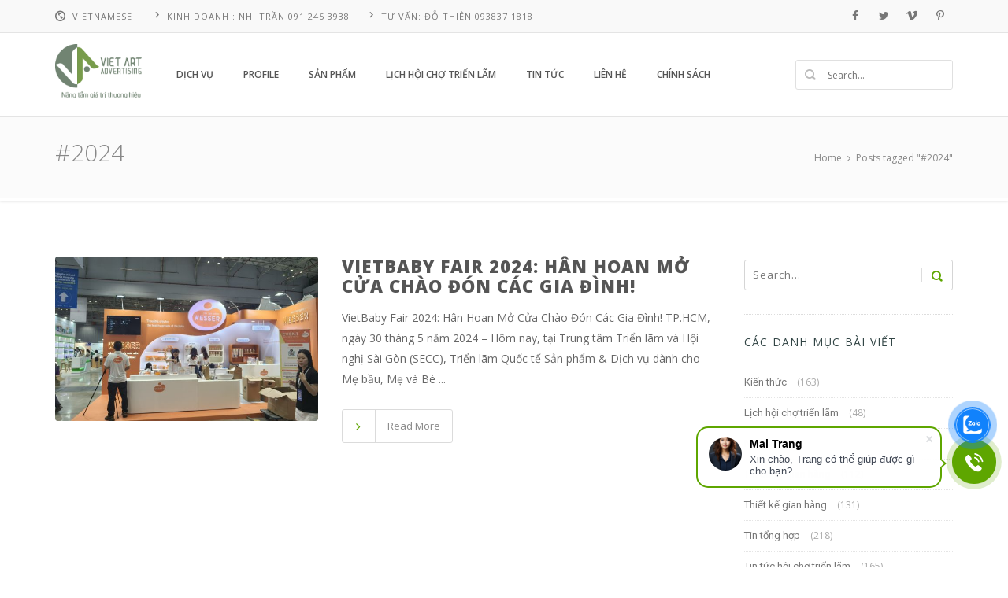

--- FILE ---
content_type: text/html; charset=UTF-8
request_url: https://thietkegianhanghoicho.com/tag/2024/
body_size: 24319
content:
<!doctype html>
<html class="no-js" lang="vi" prefix="og: http://ogp.me/ns# fb: http://ogp.me/ns/fb#">
<head>
    	<link rel="pingback" href="https://thietkegianhanghoicho.com/xmlrpc.php">
	<meta charset="UTF-8">
    <meta name="viewport" content="width=device-width, initial-scale=1, maximum-scale=1">
    <meta name="google-site-verification" content="BgrguFvqiEFFyNxo9Dc0lRXnA1h14-h4QK4qZZdlELA" />

    <meta name="Copyright" content="" />
	<link rel="profile" href="https://gmpg.org/xfn/11">
    <meta name="geo.region" content="VN" />
    <meta name="geo.placename" content="Ho Chi Minh City" />
    <meta content='10.811653;106.705098' name='geo.position'/>
    <meta content='10.811653, 106.705098' name='ICBM'/>
    <meta property="fb:app_id" content="489796908026551" />
    <meta property="fb:admins" content="322715274539954" />
        
    	        	<link rel="shortcut icon" href="https://thietkegianhanghoicho.com/wp-content/uploads/2019/05/favicon.png" type="image/x-icon" />
		        
                <link rel="apple-touch-icon" sizes="57x57" href="https://thietkegianhanghoicho.com/wp-content/uploads/2019/05/favicon.png">    
                <link rel="apple-touch-icon" sizes="114x114" href="https://thietkegianhanghoicho.com/wp-content/uploads/2019/05/favicon.png">    
                <link rel="apple-touch-icon" sizes="72x72" href="https://thietkegianhanghoicho.com/wp-content/uploads/2019/05/favicon.png">    
                <link rel="apple-touch-icon" sizes="144x144" href="https://thietkegianhanghoicho.com/wp-content/uploads/2019/05/favicon.png">        
                <meta name="msapplication-TileColor" content="#FFFFFF">
        <meta name="msapplication-TileImage" content="https://thietkegianhanghoicho.com/wp-content/uploads/2019/05/favicon.png">        
    
             
    <style type="text/css">
		@media only screen and (min-width: 992px) {
			.header_on_side.dark_sup_menu #side_heder #side_heder_in {
				background: #1a2023;
			}
		}
				
				.breadcrumbs span, .page_title .breadcrumbs a, .page_title .breadcrumbs a:hover, .page_title h1{
			color: #888888 !important;
		}
    	    </style>
	
    <!--[if lt IE 9]><script src="https://thietkegianhanghoicho.com/wp-content/themes/enar/js/html5.js"></script><![endif]-->
	<title>#2024 Archives - Thiết kế thi công gian hàng hội chợ triễn lãm</title>
				<script type="text/javascript">
					var bhittani_plugin_kksr_js = {"nonce":"638e38c295","grs":true,"ajaxurl":"https:\/\/thietkegianhanghoicho.com\/wp-admin\/admin-ajax.php","func":"kksr_ajax","msg":"\u0110\u00e1nh gi\u00e1 b\u00e0i vi\u1ebft ","suffix_votes":"","fuelspeed":400,"thankyou":"C\u1ea3m \u01a1n \u0111\u00e1nh gi\u00e1 c\u1ee7a b\u1ea1n !","error_msg":"\u0110\u00e3 c\u00f3 l\u1ed7i x\u1ea3y ra!","tooltip":"1","tooltips":[{"tip":"","color":"#ffffff"},{"tip":"","color":"#ffffff"},{"tip":"","color":"#ffffff"},{"tip":"","color":"#ffffff"},{"tip":"","color":"#ffffff"}]};
				</script>
				
<!-- This site is optimized with the Yoast SEO plugin v11.2.1 - https://yoast.com/wordpress/plugins/seo/ -->
<link rel="canonical" href="https://thietkegianhanghoicho.com/tag/2024/" />
<script type='application/ld+json' class='yoast-schema-graph yoast-schema-graph--main'>{"@context":"https://schema.org","@graph":[{"@type":"Organization","@id":"https://thietkegianhanghoicho.com/#organization","name":"VIETART ADVERTISING AGENCY","url":"https://thietkegianhanghoicho.com/","sameAs":["https://www.facebook.com/Thietkethiconggianhang-100443367173065/","https://www.pinterest.com/source/thietkegianhanghoicho.com/","https://www.linkedin.com/reg/join?trk=login_reg_redirect&session_redirect=https://www.linkedin.com/profile/view?ref=NUS&id=338358027&trk=NUS-body-member-name&snapshotID=&authToken=UiN6&authType=name","https://www.youtube.com/channel/UCcj7ZJsD1ypjkFpWEkN3DSQ","https://www.pinterest.com/source/thietkegianhanghoicho.com/","https://twitter.com/thietkebooth"],"logo":{"@type":"ImageObject","@id":"https://thietkegianhanghoicho.com/#logo","url":"https://thietkegianhanghoicho.com/wp-content/uploads/2019/05/logo.png","width":146,"height":104,"caption":"VIETART ADVERTISING AGENCY"},"image":{"@id":"https://thietkegianhanghoicho.com/#logo"}},{"@type":"WebSite","@id":"https://thietkegianhanghoicho.com/#website","url":"https://thietkegianhanghoicho.com/","name":"Thi\u1ebft k\u1ebf thi c\u00f4ng gian h\u00e0ng h\u1ed9i ch\u1ee3 tri\u1ec5n l\u00e3m","publisher":{"@id":"https://thietkegianhanghoicho.com/#organization"},"potentialAction":{"@type":"SearchAction","target":"https://thietkegianhanghoicho.com/?s={search_term_string}","query-input":"required name=search_term_string"}},{"@type":"CollectionPage","@id":"https://thietkegianhanghoicho.com/tag/2024/#webpage","url":"https://thietkegianhanghoicho.com/tag/2024/","inLanguage":"vi","name":"#2024 Archives - Thi\u1ebft k\u1ebf thi c\u00f4ng gian h\u00e0ng h\u1ed9i ch\u1ee3 tri\u1ec5n l\u00e3m","isPartOf":{"@id":"https://thietkegianhanghoicho.com/#website"}}]}</script>
<!-- / Yoast SEO plugin. -->

<link rel='dns-prefetch' href='//fonts.googleapis.com' />
<link rel='dns-prefetch' href='//s.w.org' />
<link rel="alternate" type="application/rss+xml" title="Dòng thông tin Thiết kế thi công gian hàng hội chợ triễn lãm &raquo;" href="https://thietkegianhanghoicho.com/feed/" />
<link rel="alternate" type="application/rss+xml" title="Dòng phản hồi Thiết kế thi công gian hàng hội chợ triễn lãm &raquo;" href="https://thietkegianhanghoicho.com/comments/feed/" />
<link rel="alternate" type="application/rss+xml" title="Dòng thông tin cho Thẻ Thiết kế thi công gian hàng hội chợ triễn lãm &raquo; #2024" href="https://thietkegianhanghoicho.com/tag/2024/feed/" />
		<script type="text/javascript">
			window._wpemojiSettings = {"baseUrl":"https:\/\/s.w.org\/images\/core\/emoji\/11\/72x72\/","ext":".png","svgUrl":"https:\/\/s.w.org\/images\/core\/emoji\/11\/svg\/","svgExt":".svg","source":{"concatemoji":"https:\/\/thietkegianhanghoicho.com\/wp-includes\/js\/wp-emoji-release.min.js?ver=4.9.26"}};
			!function(e,a,t){var n,r,o,i=a.createElement("canvas"),p=i.getContext&&i.getContext("2d");function s(e,t){var a=String.fromCharCode;p.clearRect(0,0,i.width,i.height),p.fillText(a.apply(this,e),0,0);e=i.toDataURL();return p.clearRect(0,0,i.width,i.height),p.fillText(a.apply(this,t),0,0),e===i.toDataURL()}function c(e){var t=a.createElement("script");t.src=e,t.defer=t.type="text/javascript",a.getElementsByTagName("head")[0].appendChild(t)}for(o=Array("flag","emoji"),t.supports={everything:!0,everythingExceptFlag:!0},r=0;r<o.length;r++)t.supports[o[r]]=function(e){if(!p||!p.fillText)return!1;switch(p.textBaseline="top",p.font="600 32px Arial",e){case"flag":return s([55356,56826,55356,56819],[55356,56826,8203,55356,56819])?!1:!s([55356,57332,56128,56423,56128,56418,56128,56421,56128,56430,56128,56423,56128,56447],[55356,57332,8203,56128,56423,8203,56128,56418,8203,56128,56421,8203,56128,56430,8203,56128,56423,8203,56128,56447]);case"emoji":return!s([55358,56760,9792,65039],[55358,56760,8203,9792,65039])}return!1}(o[r]),t.supports.everything=t.supports.everything&&t.supports[o[r]],"flag"!==o[r]&&(t.supports.everythingExceptFlag=t.supports.everythingExceptFlag&&t.supports[o[r]]);t.supports.everythingExceptFlag=t.supports.everythingExceptFlag&&!t.supports.flag,t.DOMReady=!1,t.readyCallback=function(){t.DOMReady=!0},t.supports.everything||(n=function(){t.readyCallback()},a.addEventListener?(a.addEventListener("DOMContentLoaded",n,!1),e.addEventListener("load",n,!1)):(e.attachEvent("onload",n),a.attachEvent("onreadystatechange",function(){"complete"===a.readyState&&t.readyCallback()})),(n=t.source||{}).concatemoji?c(n.concatemoji):n.wpemoji&&n.twemoji&&(c(n.twemoji),c(n.wpemoji)))}(window,document,window._wpemojiSettings);
		</script>
		<style type="text/css">
img.wp-smiley,
img.emoji {
	display: inline !important;
	border: none !important;
	box-shadow: none !important;
	height: 1em !important;
	width: 1em !important;
	margin: 0 .07em !important;
	vertical-align: -0.1em !important;
	background: none !important;
	padding: 0 !important;
}
</style>
<link rel='stylesheet' id='contact-form-7-css'  href='https://thietkegianhanghoicho.com/wp-content/plugins/contact-form-7/includes/css/styles.css?ver=5.1.6' type='text/css' media='all' />
<link rel='stylesheet' id='bhittani_plugin_kksr-css'  href='https://thietkegianhanghoicho.com/wp-content/plugins/kk-star-ratings/css.css?ver=2.6.4' type='text/css' media='all' />
<link rel='stylesheet' id='rs-plugin-settings-css'  href='https://thietkegianhanghoicho.com/wp-content/plugins/revslider/public/assets/css/settings.css?ver=5.4.7.2' type='text/css' media='all' />
<style id='rs-plugin-settings-inline-css' type='text/css'>
#rs-demo-id {}
</style>
<link rel='stylesheet' id='cmoz-style-css'  href='https://thietkegianhanghoicho.com/wp-content/plugins/contact-me-on-zalo/assets/css/style-2.css?ver=1.0.4' type='text/css' media='all' />
<link rel='stylesheet' id='enar_idealtheme_opensans_font-css'  href='https://fonts.googleapis.com/css?family=Open+Sans%3A400%2C300%2C300italic%2C400italic%2C600%2C600italic%2C700%2C700italic%2C800%2C800italic&#038;ver=4.9.26' type='text/css' media='all' />
<link rel='stylesheet' id='enar_idealtheme_lato_font-css'  href='https://fonts.googleapis.com/css?family=Lato%3A300%2C300italic%2C400italic%2C600%2C600italic%2C700%2C700italic%2C800%2C800italic&#038;ver=4.9.26' type='text/css' media='all' />
<link rel='stylesheet' id='enar_idealtheme_roboto_font-css'  href='https://fonts.googleapis.com/css?family=Roboto%3A400%2C100%2C100italic%2C300%2C300italic%2C400italic%2C500%2C500italic%2C700%2C700italic%2C900%2C900italic&#038;ver=4.9.26' type='text/css' media='all' />
<link rel='stylesheet' id='enar_idealtheme_mediaelement_css-css'  href='https://thietkegianhanghoicho.com/wp-content/themes/enar/css/mediaelementplayer.css?ver=1.8' type='text/css' media='all' />
<link rel='stylesheet' id='enar_idealtheme_sliders_css-css'  href='https://thietkegianhanghoicho.com/wp-content/themes/enar/css/sliders.css?ver=1.8' type='text/css' media='all' />
<link rel='stylesheet' id='enar_idealtheme_main_style-css'  href='https://thietkegianhanghoicho.com/wp-content/themes/enar/css/style.css?ver=1.8' type='text/css' media='all' />
<link rel='stylesheet' id='enar_idealtheme_animate_style-css'  href='https://thietkegianhanghoicho.com/wp-content/themes/enar/css/animate.min.css?ver=1.8' type='text/css' media='all' />
<link rel='stylesheet' id='enar_idealtheme_icon_fonts_style-css'  href='https://thietkegianhanghoicho.com/wp-content/themes/enar/css/icon-fonts.css?ver=1.8' type='text/css' media='all' />
<link rel='stylesheet' id='enar_child_parent_style-css'  href='https://thietkegianhanghoicho.com/wp-content/themes/enar/style.css?ver=4.9.26' type='text/css' media='all' />
<link rel='stylesheet' id='enar_main_style-css'  href='https://thietkegianhanghoicho.com/wp-content/themes/enar-child/style.css?ver=4.9.26' type='text/css' media='all' />
<link rel='stylesheet' id='popup-messenger-css'  href='https://thietkegianhanghoicho.com/wp-content/plugins/wp-facebook-messenger/frontend/css/popup.css?ver=1.0.0' type='text/css' media='all' />
<link rel='stylesheet' id='messenger-css'  href='https://thietkegianhanghoicho.com/wp-content/plugins/wp-facebook-messenger/frontend/css/messenger.css?ver=1.0.1' type='text/css' media='all' />
<script>if (document.location.protocol != "https:") {document.location = document.URL.replace(/^http:/i, "https:");}</script><script type='text/javascript' src='https://thietkegianhanghoicho.com/wp-includes/js/jquery/jquery.js?ver=1.12.4'></script>
<script type='text/javascript' src='https://thietkegianhanghoicho.com/wp-includes/js/jquery/jquery-migrate.min.js?ver=1.4.1'></script>
<script type='text/javascript' src='https://thietkegianhanghoicho.com/wp-content/plugins/kk-star-ratings/js.min.js?ver=2.6.4'></script>
<script type='text/javascript' src='https://thietkegianhanghoicho.com/wp-content/plugins/revslider/public/assets/js/jquery.themepunch.tools.min.js?ver=5.4.7.2'></script>
<script type='text/javascript' src='https://thietkegianhanghoicho.com/wp-content/plugins/revslider/public/assets/js/jquery.themepunch.revolution.min.js?ver=5.4.7.2'></script>
<link rel='https://api.w.org/' href='https://thietkegianhanghoicho.com/wp-json/' />
<link rel="EditURI" type="application/rsd+xml" title="RSD" href="https://thietkegianhanghoicho.com/xmlrpc.php?rsd" />
<link rel="wlwmanifest" type="application/wlwmanifest+xml" href="https://thietkegianhanghoicho.com/wp-includes/wlwmanifest.xml" /> 
<meta name="generator" content="WordPress 4.9.26" />
<style>.kk-star-ratings { width:120px; }.kk-star-ratings .kksr-stars a { width:24px; }.kk-star-ratings .kksr-stars, .kk-star-ratings .kksr-stars .kksr-fuel, .kk-star-ratings .kksr-stars a { height:24px; }.kk-star-ratings .kksr-star.gray { background-image: url(https://thietkegianhanghoicho.com/wp-content/plugins/kk-star-ratings/gray.png); }.kk-star-ratings .kksr-star.yellow { background-image: url(https://thietkegianhanghoicho.com/wp-content/plugins/kk-star-ratings/yellow.png); }.kk-star-ratings .kksr-star.orange { background-image: url(https://thietkegianhanghoicho.com/wp-content/plugins/kk-star-ratings/orange.png); }</style>    <style type="text/css">

        .chatHead{
            background: #0075FF url(https://thietkegianhanghoicho.com/wp-content/plugins/wp-facebook-messenger/frontend/images/facebook-messenger.svg) center center no-repeat;
            background-size: 50% auto;
        }
        .drag-wrapper .thing .circle {
            background: #0075FF;
        }
        .nj-facebook-messenger {
            background: #0075FF url(https://thietkegianhanghoicho.com/wp-content/plugins/wp-facebook-messenger/frontend/images/facebook-messenger.svg) 15px center no-repeat;
            background-size: auto 55%;
            padding: 8px 15px;
            color: #fff !important;
            border-radius: 3px;
            padding-left: 40px;
            display: inline-block;
            margin-top: 5px;
        }
        .send-app a {
            background: #0075FF        }
        .nj-facebook-messenger:hover {
            opacity: 0.8;
        }

    </style>
    <!-- Google Tag Manager -->
<script>(function(w,d,s,l,i){w[l]=w[l]||[];w[l].push({'gtm.start':
new Date().getTime(),event:'gtm.js'});var f=d.getElementsByTagName(s)[0],
j=d.createElement(s),dl=l!='dataLayer'?'&l='+l:'';j.async=true;j.src=
'https://www.googletagmanager.com/gtm.js?id='+i+dl;f.parentNode.insertBefore(j,f);
})(window,document,'script','dataLayer','GTM-NGVV42N');</script>
<!-- End Google Tag Manager -->
<!-- Analytics by WP-Statistics v12.6.5 - https://wp-statistics.com/ -->
<style type="text/css">
		    ::-webkit-selection {
			 	background: #5ea600;
			}
			::-moz-selection {
			 	background: #5ea600;
			}
			::selection {
				background: #5ea600;
			}
			@media only screen and (max-width: 992px) {
				#navy > li.current_page_item > a, #navy > li > a:hover, .mobile_menu #navy > li.opened_menu > a{
					color: #5ea600;
				}
			}
			@media only screen and (min-width: 768px) {
			  .hm-select, .no-touch .hm-secondary-theme .hm-pricing-list > li .hm-select:hover, .no-touch .hm-popular .hm-select:hover, .hm-secondary-theme .hm-popular .hm-select {
				  background: #5ea600;
			  }
			}
			@media only screen and (max-width: 320px) {
				.light_header .top-socials > a > span.soc_icon_bg {
						background: #5ea600;
				}
			}
			@media only screen and (max-width: 992px) {
				.top_add_card:hover, .active .top_add_card, .active .top_add_card > span{
					color: #5ea600;
				}
			}</style><meta name="generator" content="Powered by WPBakery Page Builder - drag and drop page builder for WordPress."/>
<!--[if lte IE 9]><link rel="stylesheet" type="text/css" href="https://thietkegianhanghoicho.com/wp-content/plugins/js_composer/assets/css/vc_lte_ie9.min.css" media="screen"><![endif]--><meta name="generator" content="Powered by Slider Revolution 5.4.7.2 - responsive, Mobile-Friendly Slider Plugin for WordPress with comfortable drag and drop interface." />
<link rel="icon" href="https://thietkegianhanghoicho.com/wp-content/uploads/2016/06/cropped-vietart_logo_png-32x32.png" sizes="32x32" />
<link rel="icon" href="https://thietkegianhanghoicho.com/wp-content/uploads/2016/06/cropped-vietart_logo_png-192x192.png" sizes="192x192" />
<link rel="apple-touch-icon-precomposed" href="https://thietkegianhanghoicho.com/wp-content/uploads/2016/06/cropped-vietart_logo_png-180x180.png" />
<meta name="msapplication-TileImage" content="https://thietkegianhanghoicho.com/wp-content/uploads/2016/06/cropped-vietart_logo_png-270x270.png" />
<script type="text/javascript">function setREVStartSize(e){									
						try{ e.c=jQuery(e.c);var i=jQuery(window).width(),t=9999,r=0,n=0,l=0,f=0,s=0,h=0;
							if(e.responsiveLevels&&(jQuery.each(e.responsiveLevels,function(e,f){f>i&&(t=r=f,l=e),i>f&&f>r&&(r=f,n=e)}),t>r&&(l=n)),f=e.gridheight[l]||e.gridheight[0]||e.gridheight,s=e.gridwidth[l]||e.gridwidth[0]||e.gridwidth,h=i/s,h=h>1?1:h,f=Math.round(h*f),"fullscreen"==e.sliderLayout){var u=(e.c.width(),jQuery(window).height());if(void 0!=e.fullScreenOffsetContainer){var c=e.fullScreenOffsetContainer.split(",");if (c) jQuery.each(c,function(e,i){u=jQuery(i).length>0?u-jQuery(i).outerHeight(!0):u}),e.fullScreenOffset.split("%").length>1&&void 0!=e.fullScreenOffset&&e.fullScreenOffset.length>0?u-=jQuery(window).height()*parseInt(e.fullScreenOffset,0)/100:void 0!=e.fullScreenOffset&&e.fullScreenOffset.length>0&&(u-=parseInt(e.fullScreenOffset,0))}f=u}else void 0!=e.minHeight&&f<e.minHeight&&(f=e.minHeight);e.c.closest(".rev_slider_wrapper").css({height:f})					
						}catch(d){console.log("Failure at Presize of Slider:"+d)}						
					};</script>
<style type="text/css" title="dynamic-css" class="options-output">.breadcrumbs span, .page_title .breadcrumbs a, .page_title .breadcrumbs a:hover, .page_title h1{color:#888888;}.preloader3 .spinner .sk-dot1, .preloader3 .spinner .sk-dot2{border-color:#1ccdca;}.preloader2 .spinner .sk-dot1, .preloader2 .spinner .sk-dot2, .preloader1 .spinner > div{background-color:#1ccdca;}#preloader{background:#ffffff;}.hm_go_top{background-color:#5ea600;}.add2cart_details ins, .single_product_details ins, .price ins, .icon_boxes_con.style2.simple .service_box .icon, .single_product_price_con > .amount, .add2cart_prod_price > .amount, a, a:hover, #navy ul li:hover > a, #navy ul li:hover > a i.menu_icon, #navy .mega_menu > li > a, #navy .tab_menu_item > a:hover, #navy .tab_menu_item:not(.active) > a:hover i, .light_header .top_add_card:hover, .light_header .active .top_add_card, .light_header .active .top_add_card > span, .dark_sup_menu :not(.mobile_menu) #navy ul.mega_menu > li:hover > a, .dark_sup_menu .menu_special_color, .icon_boxes_con.style1.solid_icon .service_box > .icon i, .icon_boxes_con.style2.solid_icon .service_box .icon i, .icon_boxes_con.style2:not(.solid_icon):not(.icon_box_no_border) .service_box:hover .icon, .section_icon i, .feature_icon .item:hover h5 .title, .hm_filter_wrapper.porto_simple_title .filter_item_block:hover .porto_desc h6, .porto_nav .expand_img:hover, .porto_nav .detail_link:hover, .project_text_nav .porto_type:hover .icon_expand:hover, .porto_nums > span.like.added i, .porto_nums > span.like i:hover, #options .sort_list a:hover, #options .sort_list a.selected, #sort-direction.option-set a.selected, #sort-direction.option-set a:hover, .hoverdir_meta .proj_date, .counter .icon, .normal_text_slider .url, .say_datils > h5 > span, .add2cart_btn:hover, .add2cart_btn:hover i, .team_block .back .social_media a:hover, .social_media a:hover, .blog_grid_con .meta a:hover, .post_title_con .meta a:hover, .timeline_block .meta a:hover, .blog_grid_con .title a:hover, .feature_inner_btns > a, .plan_column1:hover .plan_price_block .plan_price_in .price, .plan_column1.active_plan .plan_price_block .plan_price_in .price, .timeline_block .timeline_title a:hover, .read_more_button, .timeline_post_format, .tags_con > a:hover, .post_next_prev a:hover, .post_next_prev a:hover, .post_next_prev a:hover .t, .related_posts_slide .related_title:hover, .gall_arrow2 .thumbs_gall_slider_larg .enar_owl_n, .gall_arrow2 .thumbs_gall_slider_larg .enar_owl_p, .png_slider .owl-prev:hover, .png_slider .owl-next:hover, .porto_galla .enar_owl_p, .porto_galla .enar_owl_n, .rev_color_main, .flex_in_color1, .main_title_c1, #navy > li.current_page_item > a:not(.nav_trigger), 
#navy > li:hover > a:not(.nav_trigger), #navy > li > a.current, .light_header #navy > li > a.current, #navy .image_menu .owl-prev, #navy .image_menu .owl-next, .languages-select .languages-panel-con .lang_checked, .top_cart_list > li > a:hover .top_cart_title, .left.top_cart_total, .left.top_cart_total, .top_search_icon, .welcome_banner h3 span, .icon_boxes_con.style1.circle.just_icon_border:not(.solid_icon) .service_box:hover > .icon i, .main_title h2 .icon, .main_title .line i, .title1, .tabs2:not(.fill_active) .tabs-navi a:hover, .tabs1.ver_tabs .tabs-navi a.selected, .tabs1:not(.ver_tabs) .tabs-navi a.selected, .tabs2 .tabs-navi a.selected, .tabs2 .tabs-navi a.selected > span i, .hm-tabs.simple_tabs .tabs-navi li a.selected, .shop_slider .pro_add2cart_details:hover, .add2cart_image .add2cart_zoom:hover, .cart_toltip_icon, .cart_toltip_icon2, .send_button2, .search_block form .search_btn, .tagcloud a:hover .tag, .posts_widget_list li > a, .posts_widget_list2 li > a span:hover, .add2cart_buttons > a:hover, .product_options .option_name, .simple_title, .vid_con .vid_icon, #reviews .required, .team_block2 a:hover .person_name, .plan_col.plan_column1 > h6, .about_author_link:hover > span, .footer_menu > li a:hover, .blog_grid_desc .title a:hover, .hm_blog_list .blog_grid_con .title a:hover, .post_title_con .title a:hover, .f_s_i_format, .hm_filter_wrapper_con .occ_expanded .enar_occ_title, .hm_filter_wrapper_con .occ_expanded .enar_occ_title i, .panel-heading a:hover i, .btn_a:not(.color1):hover, .btn_a i.in_left, .btn_a i.in_right, .list2 li i, .list4 > li > i, .hm_tooltip-item1, .page404, .sitemap ul li a:hover, i.lfc_icon, .dark .hm-tabs.simple_tabs .tabs-navi li a.selected, .top_expande, .open_options, .open_options:focus, .plan_column1 .plan_price_block .plan_price_in .plan_per, #subscribe_output h4, .list4 a:hover, #share_on_socials a:hover, .porto_full_desc .proj_cats_con a:hover, .hoverdir_meta .proj_cats_con a:hover{color:#5ea600;}.hm_filter_wrapper .porto_type:not(.simple_porto_img):after, .tree_features > li > .tree_curv, .tree_features > li, .main_title.has_bg > h2, #navy .tab_menu_item.active > a, .topbar.topbar_colored, .light_header .topbar.topbar_colored, .light_header .languages-select .languages-panel-con, .icon_boxes_con.style1 .service_box .ser-box-link:hover > span, .icon_boxes_con.style1 .service_box .ser-box-link:hover > span:after, .icon_boxes_con.style2 .service_box .icon, .icon_boxes_con.style2 .service_box .ser-box-link > span:after, .icon_boxes_con.style2 .service_box .ser-box-link > span:before, .icon_boxes_con.style1.circle.just_icon_border:not(.solid_icon) .service_box > .icon i:after, .icon_boxes_con.style1.solid_icon.radius5 .service_box:hover > .icon:after, .icon_boxes_con.style1.solid_icon.radius5 .service_box:hover > .icon i, .icon_boxes_con.style1.circle.just_icon_border.solid_icon .service_box:hover > span i, .feature_icon .item h5 .icon span, .hm_filter_wrapper .porto_type:after, #filter-by > li a.selected, .counter_a .counter .icon:after, .mb_YTPseekbar, .spec_req2, .spec_req2 .raq_a2, .spec_req2 .raq_b2, .team-col, .team-col .team-col-2 .arrow, .progress_bar .fill, .blog_grid_format i, .feature_inner_ling:after, .timeline_block .timeline_feature > a:not(.quote_con):before, .timeline_block .timeline_feature .owl-item a:before, .colored_masonry .blog_grid_desc, .related_posts_slide .related_img > span:after, #enar_owl_slider .owl-page.active, #enar_owl_slider .owl-page:hover, 
.png_slider .owl-page.active, .png_slider .owl-page:hover, .feature_icon_slider .owl-page.active, .feature_icon_slider .owl-page:hover, .porto_galla .owl-page.active, .porto_galla .owl-page:hover, .content_slider .owl-page.active, .content_slider .owl-page:hover, .rev_offer_circle, .flex_style1 #flex_carousel .flex_next > span:after, .flex_style1 #flex_carousel .flex_previous > span:after, .photostack nav span.current, #photostack-1 nav span.current, .camera_wrap .camera_pag .camera_pag_ul li:hover > span, .camera_wrap .camera_pag .camera_pag_ul li.cameracurrent > span, .flex-control-paging li a.flex-active, .mejs-controls .mejs-time-rail .mejs-time-current, .mejs-controls .mejs-volume-button .mejs-volume-slider .mejs-volume-current, .mejs-controls .mejs-horizontal-volume-slider .mejs-horizontal-volume-current, #navy > li > a::after, #navy li.normal_menu ul:after,  #navy li.has_mega_menu > ul:after, .top_cart_btn, .top_catt_remove:hover:after, .top_catt_remove:hover:before, .title_banner, .icon_boxes_con.style1 .service_box > .icon i, .icon_boxes_con.style1.circle.just_icon_border.solid_icon:not(.radius5) .service_box > .icon:before, 
.icon_boxes_con.style2.solid_icon .service_box > .icon:before, h2.title2 span, ul.list1 li:after, .description3:after, .main_title.blue_bg > h2, .tabs1:not(.ver_tabs):not(.fill_active) .tabs-navi a.selected:before, .tabs2.fill_active .tabs-navi a.selected, .tabs2.fill_active .tabs-navi a:hover, .tabs1.fill_active .tabs-navi a.selected, .tabs1.fill_active .tabs-navi a:hover, .ver_tabs .tabs-navi a.selected:before, .white_section .feature_icon .item h5 .icon span:after, .send_button, .pagination li a:hover, .pagination li.active a, .pagination li.next_pagination > a:hover, .pagination li.prev_pagination > a:hover, .sidebar_slide_title:after, .send_button3:hover, .vid_con:after, .team_block2 .member_img:before, .plan_col.plan_column1:hover  > h6, .plan_col.plan_column1.active_plan > h6, .newsletter_button, .recent_posts_list li > a .recent_posts_img:after, .flickr_badge_image a:after, .hm_vid_con .vid_icon i, .hm_vid_con .vid_icon:hover i, .vid_con .vid_icon:hover i, .blog_list_format, .blog_list_format:hover, .quote_con, a.quote_con:focus, #comments .children:after, .occ_expanded .enar_occ_title, .hm_filter_wrapper_con .occ_expanded .enar_occ_title:after, .hm_filter_wrapper_con .occ_expanded .enar_occ_title:before, .panel-heading a:not(.collapsed), .panel-heading a:hover:after, .panel-heading a:hover:before, .btn_a.color1 > span, .btn_b.color1, .btn_c.color1, .main_button.color1, .tooltip-content3::after, .sitemap > li > a, .spinner1 > div, .dark .icon_boxes_con.style2:not(.icon_box_no_border) .service_box .icon:after, .dark .team_block .face.back, .dark .occ_expanded .enar_occ_title, .main_title .line:before, .option_button.active, .option_button:hover, .hm_vid_con:after, .woocommerce .remove.top_catt_remove:hover:after, .woocommerce .remove.top_catt_remove:hover:before, .remove.top_catt_remove:hover:after, .remove.top_catt_remove:hover:before{background:#5ea600;}.icon_boxes_con.style1 .service_box .ser-box-link:hover, .icon_boxes_con.style1.solid_icon .service_box > .icon:after, .icon_boxes_con.style2.solid_icon .service_box .icon:after, .filter_by_mobile #filter-by > li a.selected, #filter-by > li a.selected, .add2cart_btn:hover, .dark .team_block .face.back, .social_media a:hover, .timeline_post_format, .tags_con > a:hover, .top_catt_remove:hover, .tabs2 .tabs-navi a.selected, .tabs2.fill_active .tabs-navi a.selected, .tabs2.fill_active .tabs-navi a:hover, .tabs1.fill_active .tabs-navi a.selected, .tabs1.fill_active .tabs-navi a:hover, .hm-tabs.simple_tabs .tabs-navi li a.selected, .send_button, .send_button2, .pagination li a:hover, .pagination li.active a, .pagination li.next_pagination > a:hover, .pagination li.prev_pagination > a:hover, .gall_thumbs .current_thumb, .send_button3:hover, #footer .tagcloud a:hover .tag, .comment-reply-link:hover, .comment-edit-link:hover, .occ_expanded .enar_occ_title, .hm_filter_wrapper_con .acc_content, .panel-heading a:not(.collapsed), .btn_b.color1, .main_button.color1, .sitemap > li > a, .dark .hm-tabs.simple_tabs .tabs-navi li a.selected, .option_button.active, .option_button:hover, input[type="text"]:focus:not(.wpcf7-not-valid), input[type="date"]:focus:not(.wpcf7-not-valid), input[type="email"]:focus:not(.wpcf7-not-valid), input[type="number"]:focus:not(.qty):not(.wpcf7-not-valid), textarea:focus:not(.wpcf7-not-valid), input[type="password"]:focus:not(.wpcf7-not-valid), input[type="tel"]:focus:not(.wpcf7-not-valid), #comments .comment-reply-link:hover, #comments .comment-edit-link:hover, .woocommerce .remove.top_catt_remove:hover, .remove.top_catt_remove:hover, .main_title .dot, #share_on_socials a:hover{border-color:#5ea600;}.description2, .description3, .main_title.blue_bg .line:before, .with_arrow_d.tabs1.fill_active .tabs-navi a.selected:before, .hm_filter_wrapper_con .occ_expanded .enar_occ_title, .main_title.has_bg .line:before{border-top-color:#5ea600;}.png_slide .desc > span, .tabs1.fill_active .tabs-navi li.prev_selected a, .hm_filter_wrapper_con .occ_expanded .enar_occ_title{border-right-color:#5ea600;}.light_header .languages-select .languages-panel-con:after, .description2:after, .tabs1.fill_active.tabs_mobile:not(.ver_tabs) .tabs-navi li a.selected, .tabs1.fill_active.tabs_mobile:not(.ver_tabs) .tabs-navi li a:hover{border-bottom-color:#5ea600;}#navy .tab_menu_item.active > a:after, .png_slide .desc > span, .tabs1.fill_active .tabs-navi li a.selected, .tabs1.fill_active .tabs-navi li:first-child a.selected, .tabs1.fill_active .tabs-navi li:first-child a:hover, .tabs1.fill_active.tabs_mobile:not(.ver_tabs) .tabs-navi li a.selected, .tabs1.fill_active.tabs_mobile:not(.ver_tabs) .tabs-navi li a:hover, #comments .children, .hm_filter_wrapper_con .occ_expanded .enar_occ_title{border-left-color:#5ea600;}.plan_col.active_plan .polygon_con .polygon_fill, .plan_col:hover .polygon_con .polygon_fill{stroke:#5ea600;}.send_button, #submit-comment, .woocommerce #respond input#submit, .woocommerce a.button, .woocommerce button.button, .woocommerce input.button, .woocommerce #respond input#submit.alt, .woocommerce a.button.alt, .woocommerce button.button.alt, .woocommerce input.button.alt{background:#5ea600;}.send_button, #submit-comment, .woocommerce #respond input#submit, .woocommerce a.button, .woocommerce button.button, .woocommerce input.button, .woocommerce #respond input#submit.alt, .woocommerce a.button.alt, .woocommerce button.button.alt, .woocommerce input.button.alt{border-color:#5ea600;}a{color:#5ea600;}.topbar, .light_header .topbar{background:#F9F9F9;}.topbar, .light_header .topbar{border-color:#E4E4E4;}.top_details > span > a, .top_details > span, .top_details > div, .top_details > div > a, .top-socials > a{color:#777777;}.languages-select .languages-panel-con{background-color:#5ea600;}.top-socials span.soc_name:after, .top-socials span.soc_name:before, .top-socials > a > span.soc_name, .top_soc_normall.top-socials.box_socials > a:hover > span.soc_icon_bg{background:#5ea600;}.menu_button_mode:not(.header_on_side) #nav_menu:not(.mobile_menu) #navy > li.current_page_item > a,  .menu_button_mode:not(.header_on_side) #nav_menu:not(.mobile_menu) #navy > li.current_page_item:hover > a, .menu_button_mode:not(.header_on_side) #nav_menu:not(.mobile_menu) #navy > li:hover > a, #nav_menu:not(.mobile_menu) #navy li.normal_menu > ul:after{background:#5ea600;}#navy > li.current_page_item > a:not(.nav_trigger), #navy > li:hover > a:not(.nav_trigger), #navy > li.current > a, .light_header #navy > li.current > a, .light_header.dark_sup_menu .has_mobile_menu #navy > li.opened_menu > a{color:#5ea600;}body.home .page_title h1{color:#888888;}.title_banner.related_portfolio{background-color:#1ccdca;}#footer.hm_dark_footer{background:#262626;}body, p, .roboto_font, .person_name, .person_jop, .owl_slider_con, .auther_link, .small_title .s_text, .related_title, .widget_categories ul > li a, .product-categories > li a, .prog_bar2_title, .hm_circle_title, .product-name, .recent_posts_list li .recent_post_detail, .recent_posts_list li > a span, .tagcloud a, .description1, .description2, .description3, .description4{opacity: 1;visibility: visible;-webkit-transition: opacity 0.24s ease-in-out;-moz-transition: opacity 0.24s ease-in-out;transition: opacity 0.24s ease-in-out;}.wf-loading body, p, .roboto_font, .person_name, .person_jop, .owl_slider_con, .auther_link, .small_title .s_text, .related_title, .widget_categories ul > li a, .product-categories > li a, .prog_bar2_title, .hm_circle_title, .product-name, .recent_posts_list li .recent_post_detail, .recent_posts_list li > a span, .tagcloud a, .description1, .description2, .description3, .description4,{opacity: 0;}.ie.wf-loading body, p, .roboto_font, .person_name, .person_jop, .owl_slider_con, .auther_link, .small_title .s_text, .related_title, .widget_categories ul > li a, .product-categories > li a, .prog_bar2_title, .hm_circle_title, .product-name, .recent_posts_list li .recent_post_detail, .recent_posts_list li > a span, .tagcloud a, .description1, .description2, .description3, .description4,{visibility: hidden;}body{color:#666666;font-size:14px;opacity: 1;visibility: visible;-webkit-transition: opacity 0.24s ease-in-out;-moz-transition: opacity 0.24s ease-in-out;transition: opacity 0.24s ease-in-out;}.wf-loading body,{opacity: 0;}.ie.wf-loading body,{visibility: hidden;}h1{line-height:30px;color:#324545;font-size:30px;opacity: 1;visibility: visible;-webkit-transition: opacity 0.24s ease-in-out;-moz-transition: opacity 0.24s ease-in-out;transition: opacity 0.24s ease-in-out;}.wf-loading h1,{opacity: 0;}.ie.wf-loading h1,{visibility: hidden;}h2{line-height:30px;color:#324545;font-size:25px;opacity: 1;visibility: visible;-webkit-transition: opacity 0.24s ease-in-out;-moz-transition: opacity 0.24s ease-in-out;transition: opacity 0.24s ease-in-out;}.wf-loading h2,{opacity: 0;}.ie.wf-loading h2,{visibility: hidden;}h3{line-height:20px;color:#324545;font-size:20px;opacity: 1;visibility: visible;-webkit-transition: opacity 0.24s ease-in-out;-moz-transition: opacity 0.24s ease-in-out;transition: opacity 0.24s ease-in-out;}.wf-loading h3,{opacity: 0;}.ie.wf-loading h3,{visibility: hidden;}h4, .cart_totals h2, .woocommerce-order-details__title, .woocommerce-column__title{line-height:15px;color:#324545;font-size:15px;opacity: 1;visibility: visible;-webkit-transition: opacity 0.24s ease-in-out;-moz-transition: opacity 0.24s ease-in-out;transition: opacity 0.24s ease-in-out;}.wf-loading h4, .cart_totals h2, .woocommerce-order-details__title, .woocommerce-column__title,{opacity: 0;}.ie.wf-loading h4, .cart_totals h2, .woocommerce-order-details__title, .woocommerce-column__title,{visibility: hidden;}h5{line-height:14px;color:#324545;font-size:14px;opacity: 1;visibility: visible;-webkit-transition: opacity 0.24s ease-in-out;-moz-transition: opacity 0.24s ease-in-out;transition: opacity 0.24s ease-in-out;}.wf-loading h5,{opacity: 0;}.ie.wf-loading h5,{visibility: hidden;}h6{line-height:25px;color:#324545;font-size:15px;opacity: 1;visibility: visible;-webkit-transition: opacity 0.24s ease-in-out;-moz-transition: opacity 0.24s ease-in-out;transition: opacity 0.24s ease-in-out;}.wf-loading h6,{opacity: 0;}.ie.wf-loading h6,{visibility: hidden;}</style><noscript><style type="text/css"> .wpb_animate_when_almost_visible { opacity: 1; }</style></noscript>
<!-- START - Open Graph for Facebook, Google+ and Twitter Card Tags 2.2.6.1 -->
 <!-- Facebook Open Graph -->
  <meta property="og:locale" content="vi_VN"/>
  <meta property="og:site_name" content="Thiết kế thi công gian hàng hội chợ triễn lãm"/>
  <meta property="og:title" content="#2024 Archives - Thiết kế thi công gian hàng hội chợ triễn lãm"/>
  <meta property="og:url" content="https://thietkegianhanghoicho.com/tag/2024/"/>
  <meta property="og:type" content="article"/>
  <meta property="og:description" content="Không chỉ là gian hàng"/>
  <meta property="og:image" content="https://thietkegianhanghoicho.com/wp-content/uploads/2024/07/wesser.jpg"/>
  <meta property="og:image:url" content="https://thietkegianhanghoicho.com/wp-content/uploads/2024/07/wesser.jpg"/>
  <meta property="og:image:secure_url" content="https://thietkegianhanghoicho.com/wp-content/uploads/2024/07/wesser.jpg"/>
 <!-- Google+ / Schema.org -->
  <meta itemprop="name" content="#2024 Archives - Thiết kế thi công gian hàng hội chợ triễn lãm"/>
  <meta itemprop="headline" content="#2024 Archives - Thiết kế thi công gian hàng hội chợ triễn lãm"/>
  <meta itemprop="description" content="Không chỉ là gian hàng"/>
  <meta itemprop="image" content="https://thietkegianhanghoicho.com/wp-content/uploads/2024/07/wesser.jpg"/>
  <!--<meta itemprop="publisher" content="Thiết kế thi công gian hàng hội chợ triễn lãm"/>--> <!-- To solve: The attribute publisher.itemtype has an invalid value -->
 <!-- Twitter Cards -->
  <meta name="twitter:title" content="#2024 Archives - Thiết kế thi công gian hàng hội chợ triễn lãm"/>
  <meta name="twitter:url" content="https://thietkegianhanghoicho.com/tag/2024/"/>
  <meta name="twitter:description" content="Không chỉ là gian hàng"/>
  <meta name="twitter:image" content="https://thietkegianhanghoicho.com/wp-content/uploads/2024/07/wesser.jpg"/>
  <meta name="twitter:card" content="summary_large_image"/>
 <!-- SEO -->
 <!-- Misc. tags -->
 <!-- is_tag | yoast_seo -->
<!-- END - Open Graph for Facebook, Google+ and Twitter Card Tags 2.2.6.1 -->
	
    <link rel="stylesheet" href="https://thietkegianhanghoicho.com/wp-content/themes/enar/css/bootstrap.css" />
    <link href='https://cdnjs.cloudflare.com/ajax/libs/font-awesome/4.7.0/css/font-awesome.min.css' rel='stylesheet' type='text/css'>
    <link rel="stylesheet" href="https://thietkegianhanghoicho.com/wp-content/themes/enar/css/magnific-popup.css" />
    <!-- Google Tag Manager -->
    <script>(function(w,d,s,l,i){w[l]=w[l]||[];w[l].push({'gtm.start':
    new Date().getTime(),event:'gtm.js'});var f=d.getElementsByTagName(s)[0],
    j=d.createElement(s),dl=l!='dataLayer'?'&l='+l:'';j.async=true;j.src=
    'https://www.googletagmanager.com/gtm.js?id='+i+dl;f.parentNode.insertBefore(j,f);
    })(window,document,'script','dataLayer','GTM-NPZZ8R7');</script>
    <!-- End Google Tag Manager -->

</head>
<body data-rsssl=1 class="archive tag tag-3331 site_full preloader3 menu_no_transparent menu_button_mode horizontal_menu light_header light_sup_menu  wpb-js-composer js-comp-ver-5.4.7 vc_responsive" style="">
    <!-- Google Tag Manager (noscript) -->
    <noscript><iframe src="https://www.googletagmanager.com/ns.html?id=GTM-NPZZ8R7"
    height="0" width="0" style="display:none;visibility:hidden"></iframe></noscript>
    <!-- End Google Tag Manager (noscript) -->

        
            
    <div id="main_wrapper">
    	<header id="site_header">
           
                        <div class="topbar">
                <div class="content clearfix">
                
                    <div class="top_details clearfix f_left">
                    	<div class="languages-select languages-drop">

                        <span><i class="ico-globe4"></i><span>Vietnamese</span></span>

                        <div class="languages-panel">

                            <ul class="languages-panel-con">

                                <li class="active"><a href="https://thietkegianhanghoicho.com/">Vietnamese <i class="ico-check lang_checked"></i></a></li>

                                <li><a href="https://thietkegianhanghoicho.com/en/">English</a></li>

                            </ul>

                        </div>

                    </div>
                        
                        <span><i class="icon ico-keyboard-arrow-right"></i>KINH DOANH : Nhi Trần 091 245 3938</span><span><i class="icon ico-keyboard-arrow-right"></i>TƯ VẤN: Đỗ Thiên 093837 1818</span>                    </div>
                    
                       
                    
                                        <div class="top-socials box_socials f_right">
                                                    <a href="https://www.facebook.com/Thietkethiconggianhang-100443367173065/" target="_blank">
                                <span class="soc_name">Facebook</span>
                                <span class="soc_icon_bg"></span>
                                <i class="ico-facebook4"></i>
                            </a>
                                                    <a href="https://twitter.com/thietkebooth" target="_blank">
                                <span class="soc_name">Twitter</span>
                                <span class="soc_icon_bg"></span>
                                <i class="ico-twitter4"></i>
                            </a>
                                                    <a href="https://vimeo.com/vietart" target="_blank">
                                <span class="soc_name">Vimeo</span>
                                <span class="soc_icon_bg"></span>
                                <i class="ico-vimeo"></i>
                            </a>
                                                    <a href="https://www.pinterest.com/source/thietkegianhanghoicho.com/" target="_blank">
                                <span class="soc_name">Pinterest</span>
                                <span class="soc_icon_bg"></span>
                                <i class="ico-pinterest-p"></i>
                            </a> 
                                             </div>
                                     </div>
                <!-- End content -->
                <span class="top_expande not_expanded">
                    <i class="no_exp ico-arrow-down2"></i>
                    <i class="exp ico-arrow-up2"></i>
                </span>
            </div>
            <!-- End topbar -->
                        
                        
                        
                        
            <div id="navigation_bar" class="hm_sticky">
                <div class="content">
                                            
                    <div id="logo">
                        <a href="https://thietkegianhanghoicho.com">
                            
                                                        	<img class="normal_logo" src="https://thietkegianhanghoicho.com/wp-content/uploads/2019/05/logo.png" width="146" height="104" alt="Thiết kế thi công gian hàng hội chợ triễn lãm">
                                                        
                                                        	<img class="retina_logo" src="https://thietkegianhanghoicho.com/wp-content/uploads/2019/05/logo.png" width="73" height="52" alt="Thiết kế thi công gian hàng hội chợ triễn lãm">
                                                        
                        </a>
                    </div>
                    
                                        
                                            
                         
					                          
                                                    							                                <form class="top_search clearfix small_top_search" method="get" action="https://thietkegianhanghoicho.com">
                                    <div class="top_search_con">
                                        <input type="text" name="s" placeholder="Search...">
                                        <span class="top_search_icon"><i class="ico-search8"></i></span>
                                        <input type="submit" class="top_search_submit" >
                                    </div>
                                </form>
                                                                              
                                        
                                        <nav id="main_nav" class="f_left">
                        <div id="nav_menu">
                            <span class="mobile_menu_trigger">
                                <a href="#" class="nav_trigger"><span></span></a>
                            </span>
                            
                            <ul id="navy" class="clearfix"><li id="nav-menu-item-3581" class="main-menu-item  menu-item-even menu-item-depth-0 menu-item menu-item-type-post_type menu-item-object-page normal_menu"><a href="https://thietkegianhanghoicho.com/dich-vu/"><span>Dịch vụ</span></a></li>
<li id="nav-menu-item-3544" class="main-menu-item  menu-item-even menu-item-depth-0 menu-item menu-item-type-post_type menu-item-object-page normal_menu"><a href="https://thietkegianhanghoicho.com/quy-trinh-thiet-ke-va-thi-cong/"><span>Profile</span></a></li>
<li id="nav-menu-item-3545" class="main-menu-item  menu-item-even menu-item-depth-0 menu-item menu-item-type-post_type menu-item-object-page normal_menu"><a href="https://thietkegianhanghoicho.com/san-pham/"><span>Sản phẩm</span></a></li>
<li id="nav-menu-item-3724" class="main-menu-item  menu-item-even menu-item-depth-0 menu-item menu-item-type-post_type menu-item-object-page normal_menu"><a href="https://thietkegianhanghoicho.com/danh-muc-su-kien/"><span>Lịch hội chợ triển lãm</span></a></li>
<li id="nav-menu-item-3691" class="main-menu-item  menu-item-even menu-item-depth-0 menu-item menu-item-type-post_type menu-item-object-page normal_menu"><a href="https://thietkegianhanghoicho.com/tin-tuc/"><span>Tin tức</span></a></li>
<li id="nav-menu-item-3547" class="main-menu-item  menu-item-even menu-item-depth-0 menu-item menu-item-type-post_type menu-item-object-page normal_menu"><a href="https://thietkegianhanghoicho.com/lien-he/"><span>Liên hệ</span></a></li>
<li id="nav-menu-item-3549" class="main-menu-item  menu-item-even menu-item-depth-0 menu-item menu-item-type-custom menu-item-object-custom menu-item-has-children dropdown-toggle nav-toggle normal_menu"><a href="#"><span>Chính sách</span></a>
<ul class="hm_parent_ul menu-odd  menu-depth-1">
	<li id="nav-menu-item-3550" class="sub-menu-item  menu-item-odd menu-item-depth-1 menu-item menu-item-type-post_type menu-item-object-page normal_menu"><a href="https://thietkegianhanghoicho.com/quy-dinh-chung/"><span>Chính sách &#038; Quy định chung</span></a></li>
	<li id="nav-menu-item-3551" class="sub-menu-item  menu-item-odd menu-item-depth-1 menu-item menu-item-type-post_type menu-item-object-page normal_menu"><a href="https://thietkegianhanghoicho.com/chinh-sach-bao-mat/"><span>Chính sách bảo mật</span></a></li>
	<li id="nav-menu-item-3552" class="sub-menu-item  menu-item-odd menu-item-depth-1 menu-item menu-item-type-post_type menu-item-object-page normal_menu"><a href="https://thietkegianhanghoicho.com/chinh-sach-thanh-toan/"><span>Chính sách thanh toán</span></a></li>
	<li id="nav-menu-item-3553" class="sub-menu-item  menu-item-odd menu-item-depth-1 menu-item menu-item-type-post_type menu-item-object-page normal_menu"><a href="https://thietkegianhanghoicho.com/thong-tin-chu-so-huu/"><span>Thông tin chủ sở hữu</span></a></li>
</ul>
</li>
</ul>	
                            	
                        </div>
                    </nav>
                    <!-- End Nav -->	
                    
                    <div class="clear"></div>
                </div>
            </div>
            </header>
<!-- Page Title -->
<div class="content_section page_title">
    <div class="content clearfix">
        <h1>#2024</h1>
		<div class="breadcrumbs"><a href="https://thietkegianhanghoicho.com">Home</a> <span class="crumbs-spacer"><i class="ico-angle-right"></i></span> <span class="current">Posts tagged "#2024"</span></div> 
    </div>
</div>
<!-- End Page Title -->

<div class="content_section hm_posts_tax_con">
    <div class="content clearfix">    
        <!-- About the author -->
                <!-- End About the author -->
        
        <div class="clearfix">
    <div class="content_block col-md-9 f_left">
        <div class="hm_blog_list clearfix">
        
		                                <div class="blog_grid_block clearfix ">
                                        
                                        <div class="feature_inner">     
                                             
                        
                        <div class="feature_inner_corners">
                            <div class="feature_inner_btns">
                                <a href="#" class="expand_image"><i class="ico-maximize"></i></a>
                                <a href="https://thietkegianhanghoicho.com/tin-tong-hop/vietbaby-fair-2024-han-hoan-mo-cua-chao-don-cac-gia-dinh/" class="icon_link"><i class="ico-link3"></i></a>
                            </div>
                            <a href="https://thietkegianhanghoicho.com/wp-content/uploads/2024/05/z5489935407631_10dc5cec5e71788fdfd0e8f8c832b9d8-1140x855.jpg" class="feature_inner_ling" data-rel="magnific-popup">
                                <img src="https://thietkegianhanghoicho.com/wp-content/uploads/2024/05/z5489935407631_10dc5cec5e71788fdfd0e8f8c832b9d8-600x375.jpg" alt="VietBaby Fair 2024: Hân Hoan Mở Cửa Chào Đón Các Gia Đình!">
                            </a>
                        </div>
                        
                                            
                                        
                    </div>
                    
                                        
                    
                                        
                                        <div class="blog_grid_con">
                        <h6 class="title"><a href="https://thietkegianhanghoicho.com/tin-tong-hop/vietbaby-fair-2024-han-hoan-mo-cua-chao-don-cac-gia-dinh/">VietBaby Fair 2024: Hân Hoan Mở Cửa Chào Đón Các Gia Đình!</a></h6>
                        
                                                
                        <div class="entry-content">
                        VietBaby Fair 2024: Hân Hoan Mở Cửa Chào Đón Các Gia Đình! TP.HCM, ngày 30 tháng 5 năm 2024 – Hôm nay, tại Trung tâm Triển lãm và Hội nghị Sài Gòn (SECC), Triển lãm Quốc tế Sản phẩm &amp; Dịch vụ dành cho Mẹ bầu, Mẹ và Bé ...                         </div>
                        
                        							<a class="btn_a" href="https://thietkegianhanghoicho.com/tin-tong-hop/vietbaby-fair-2024-han-hoan-mo-cua-chao-don-cac-gia-dinh/">
                                    <span>
                                        <i class="in_left ico-angle-right"></i>
                                        <span>
                                        Read More</span>
                                        <i class="in_right ico-angle-right"></i>
                                    </span>
                                </a>
                                                                            
                    </div>
                                        
                </div>
                                 
        </div>
        
                        
                
    </div>
    
    <aside id="sidebar" class="col-md-3 right_sidebar">
       	<div class="widget_block widget_search"><div class="search_block">
<form class="searchform" method="get" action="https://thietkegianhanghoicho.com/">
    <input class="serch_input" type="search" name="s" id="s" placeholder="Search..." />
    <button type="submit" id="searchsubmit" class="search_btn animate">
            <i class="ico-search8"></i>
    </button>
    <div class="clear"></div>
</form>
</div></div><div class="widget_block widget_categories"><h6 class="widget_title">CÁC DANH MỤC BÀI VIẾT</h6>		<ul class="cat_list_widget">
	<li class="cat-item cat-item-171"><a href="https://mail.thietkethiconggianhang.com/category/kien-thuc/" >Kiến thức</a> (163)
</li>
	<li class="cat-item cat-item-436"><a href="https://mail.thietkethiconggianhang.com/category/lich-hoi-cho-trien-lam/" >Lịch hội chợ triển lãm</a> (48)
</li>
	<li class="cat-item cat-item-374"><a href="https://mail.thietkethiconggianhang.com/category/news-2/" >News</a> (77)
</li>
	<li class="cat-item cat-item-113"><a href="https://mail.thietkethiconggianhang.com/category/thi-cong-gian-hang/" >Thi công gian hàng</a> (112)
</li>
	<li class="cat-item cat-item-114"><a href="https://mail.thietkethiconggianhang.com/category/thiet-ke-gian-hang/" >Thiết kế gian hàng</a> (131)
</li>
	<li class="cat-item cat-item-1"><a href="https://mail.thietkethiconggianhang.com/category/tin-tong-hop/" >Tin tổng hợp</a> (218)
</li>
	<li class="cat-item cat-item-3"><a href="https://mail.thietkethiconggianhang.com/category/tin-tuc-hoi-cho-trien-lam/" >Tin tức hội chợ triển lãm</a> (165)
</li>
		</ul>
</div><div class="widget_block tabs_posts_widget">        	<div class="hm-tabs tabs1">
                <nav>
                    <ul class="tabs-navi">
                                                	<li><a data-content="popular" class="selected" href="#"><span></span>Popular</a></li>
						                                                	<li><a data-content="recent" href="#"><span></span>Recent</a></li>
						                                                	<li><a data-content="comments" href="#">Comments</a></li>
						                    </ul>
                </nav>
                
                <ul class="tabs-body">
                                            
                    
                        <li data-content="popular" class="selected">
                            <ul class="posts_widget_list2">
                                									
																		                                        <li class="clearfix">
                                            <a href="https://mail.thietkethiconggianhang.com/tin-tong-hop/bien-quang-cao-led/">
                                                <img alt="Biển Quảng Cáo Led" src="https://mail.thietkethiconggianhang.com/wp-content/uploads/2015/05/thiet-ke-thi-cong-bang-quang-cao-led-dep-02.jpg">
                                                <span>Biển Quảng Cáo Led</span>
                                            </a>
                                            <span class="post_date"><i class="ico-comment2"></i>Comments are off for this post.</span> 
                                        </li>
                                                                       
                                									
																		                                        <li class="clearfix">
                                            <a href="https://mail.thietkethiconggianhang.com/tin-tuc-hoi-cho-trien-lam/gian-hang-chuan-la-gi-quy-cach-gian-hang-tieu-chuan/">
                                                <img alt="Gian Hàng Tiêu Chuẩn Là Gì? Quy Cách Gian Hàng Tiêu Chuẩn" src="https://mail.thietkethiconggianhang.com/wp-content/uploads/2015/05/gian-hang-chuan.png">
                                                <span>Gian Hàng Tiêu Chuẩn Là Gì? Quy Cách Gian Hàng Tiêu Chuẩn</span>
                                            </a>
                                            <span class="post_date"><i class="ico-comment2"></i>4 Comments</span> 
                                        </li>
                                                                       
                                									
																		                                        <li class="clearfix">
                                            <a href="https://mail.thietkethiconggianhang.com/tin-tong-hop/gian-hang-tu-dung-la-gi/">
                                                <img alt="Gian Hàng Tự Dựng Là Gì?" src="https://mail.thietkethiconggianhang.com/wp-content/uploads/2017/05/thie-ke-thi-cong-gian-hang-hoi-cho638-90x60.jpg">
                                                <span>Gian Hàng Tự Dựng Là Gì?</span>
                                            </a>
                                            <span class="post_date"><i class="ico-comment2"></i>Comments are off for this post.</span> 
                                        </li>
                                                                       
                                									
																		                                        <li class="clearfix">
                                            <a href="https://mail.thietkethiconggianhang.com/tin-tong-hop/mau-thiet-ke-gian-hang-3d/">
                                                <img alt="Mẫu Thiết Kế Gian Hàng 3D" src="https://mail.thietkethiconggianhang.com/wp-content/uploads/2015/03/thie-ke-thi-cong-gian-hang-hoi-cho_259-90x60.jpg">
                                                <span>Mẫu Thiết Kế Gian Hàng 3D</span>
                                            </a>
                                            <span class="post_date"><i class="ico-comment2"></i>Comments are off for this post.</span> 
                                        </li>
                                                                       
                                									
																		                                        <li class="clearfix">
                                            <a href="https://mail.thietkethiconggianhang.com/tin-tong-hop/tai-sao-phai-dau-tu-vao-thiet-ke-gian-hang-khi-tham-gia-trien-lam/">
                                                <img alt="Tại sao phải đầu tư vào thiết kế gian hàng uy tín khi tham gia triển lãm?" src="https://mail.thietkethiconggianhang.com/wp-content/uploads/2015/03/thie-ke-thi-cong-gian-hang-hoi-cho627-90x60.jpg">
                                                <span>Tại sao phải đầu tư vào thiết kế gian hàng uy tín khi tham gia triển lãm?</span>
                                            </a>
                                            <span class="post_date"><i class="ico-comment2"></i>Comments are off for this post.</span> 
                                        </li>
                                                                       
                                								                                                            </ul>
                        </li>
                        
                	                    
                                            <li data-content="recent">
                            <ul class="posts_widget_list2">
                                									
									                                	                                    <li class="clearfix">
                                        <a href="https://mail.thietkethiconggianhang.com/tin-tong-hop/bi-quyet-thanh-cong-voi-booth-gian-hang/">
                                            <img alt="Bí quyết thành công với Booth gian hàng" src="https://mail.thietkethiconggianhang.com/wp-content/uploads/2025/07/503997570_1578451940171284_5626455574693090196_n-90x60.jpg">
                                            <span>Bí quyết thành công với Booth gian hàng</span>
                                        </a>
                                        <span class="post_date">Tháng Một, 2026</span> 
                                    </li>
                                                                        
                                									
									                                	                                    <li class="clearfix">
                                        <a href="https://mail.thietkethiconggianhang.com/tin-tong-hop/thi-cong-gian-hang-trien-lam/">
                                            <img alt="Thi công gian hàng triển lãm &#8211; Tạo dựng không gian ấn tượng" src="https://mail.thietkethiconggianhang.com/wp-content/uploads/2025/07/z6808993274541_09f72506e4883cebd9602d26a709c146-90x60.jpg">
                                            <span>Thi công gian hàng triển lãm &#8211; Tạo dựng không gian ấn tượng</span>
                                        </a>
                                        <span class="post_date">Tháng Một, 2026</span> 
                                    </li>
                                                                        
                                									
									                                	                                    <li class="clearfix">
                                        <a href="https://mail.thietkethiconggianhang.com/thi-cong-gian-hang/thiet-ke-gian-hang-toi-uu/">
                                            <img alt="Thiết kế gian hàng Tối Ưu" src="https://mail.thietkethiconggianhang.com/wp-content/uploads/2025/07/THIET-KE-THI-CONG-GIAN-HANG-SCUD-POWER_2-90x60.jpg">
                                            <span>Thiết kế gian hàng Tối Ưu</span>
                                        </a>
                                        <span class="post_date">Tháng Một, 2026</span> 
                                    </li>
                                                                        
                                									
									                                	                                    <li class="clearfix">
                                        <a href="https://mail.thietkethiconggianhang.com/thiet-ke-gian-hang/bi-quyet-trang-tri-gian-hang-hoi-cho-don-gian/">
                                            <img alt="Bí quyết trang trí gian hàng hội chợ đơn giản mà ấn tượng để thu hút khách hàng" src="https://mail.thietkethiconggianhang.com/wp-content/uploads/2025/07/THIET-KE-THI-CONG-GIAN-HANG-TRIEN-LAM-ME-VA-BE_16-90x60.jpg">
                                            <span>Bí quyết trang trí gian hàng hội chợ đơn giản mà ấn tượng để thu hút khách hàng</span>
                                        </a>
                                        <span class="post_date">Tháng Mười Hai, 2025</span> 
                                    </li>
                                                                        
                                									
									                                	                                    <li class="clearfix">
                                        <a href="https://mail.thietkethiconggianhang.com/tin-tong-hop/kham-pha-buoc-tien-moi-voi-gian-hang-tieu-chuan/">
                                            <img alt="Khám Phá Bước Tiến Mới Với Gian Hàng Tiêu Chuẩn" src="https://mail.thietkethiconggianhang.com/wp-content/uploads/2025/07/Thi-cong-gian-hang-TRIEN-LAM-VIFA-EXPO-2024_3-90x60.jpg">
                                            <span>Khám Phá Bước Tiến Mới Với Gian Hàng Tiêu Chuẩn</span>
                                        </a>
                                        <span class="post_date">Tháng Mười Hai, 2025</span> 
                                    </li>
                                                                        
                                								                                                            </ul>
                        </li>
                	                    
                                            <li data-content="comments">
                            <ul class="posts_widget_list2">
                                									<li>No comments have been published yet.</li>
								                            </ul>
                        </li>
                                        
                </ul>
            </div>        
        </div><div class="widget_block posts_slider_widget"><h6 class="widget_title">Thông tin khác</h6>             <div class="related_slider_widget centered">
                                                                            
                                        <div class="related_posts_slide">
                        <div class="related_img_con">
                            <a href="https://mail.thietkethiconggianhang.com/thi-cong-gian-hang/thi-cong-activation-booth-tao-nen-khong-gian-tuong-tac-doc-dao/" class="related_img">
                                <img alt="Thi công Activation Booth: Tạo nên không gian tương tác độc đáo" src="https://mail.thietkethiconggianhang.com/wp-content/uploads/2023/11/DJI_0460-450x290.jpg">
                                <span><i class="ico-pencil4"></i></span>
                            </a>
                        </div>
                        <a class="related_title" href="https://mail.thietkethiconggianhang.com/thi-cong-gian-hang/thi-cong-activation-booth-tao-nen-khong-gian-tuong-tac-doc-dao/">Thi công Activation Booth: Tạo nên không gian tương tác độc đáo</a>
                        
                                                	<span class="post_date">
								<span>11/28/2023</span>                                <span class="hm_meta_hash">|</span>                                <span>Kiến thức</span>, <span>Thi công gian hàng</span>                            </span>
                                                
                    </div>
                                        
					                                                            
                                        <div class="related_posts_slide">
                        <div class="related_img_con">
                            <a href="https://mail.thietkethiconggianhang.com/tin-tuc-hoi-cho-trien-lam/lich-trien-lam-quoc-te-vietbuild-2019-vietart-advertising/" class="related_img">
                                <img alt="LỊCH TRIỂN LÃM QUỐC TẾ VIETBUILD 2019 &#8211; VIETART ADVERTISING" src="https://mail.thietkethiconggianhang.com/wp-content/uploads/2019/01/46488036_2191955041074203_4153390291862159360_n.png">
                                <span><i class="ico-pencil4"></i></span>
                            </a>
                        </div>
                        <a class="related_title" href="https://mail.thietkethiconggianhang.com/tin-tuc-hoi-cho-trien-lam/lich-trien-lam-quoc-te-vietbuild-2019-vietart-advertising/">LỊCH TRIỂN LÃM QUỐC TẾ VIETBUILD 2019 &#8211; VIETART ADVERTISING</a>
                        
                                                	<span class="post_date">
								<span>01/22/2019</span>                                <span class="hm_meta_hash">|</span>                                <span>Tin tổng hợp</span>, <span>Tin tức hội chợ triển lãm</span>                            </span>
                                                
                    </div>
                                        
					                                                            
                                        
					                                                            
                                        <div class="related_posts_slide">
                        <div class="related_img_con">
                            <a href="https://mail.thietkethiconggianhang.com/kien-thuc/trien-lam-quoc-te-%f0%9d%90%95%f0%9d%90%88%f0%9d%90%84%f0%9d%90%93%f0%9d%90%81%f0%9d%90%94%f0%9d%90%88%f0%9d%90%8b%f0%9d%90%83-%f0%9d%90%87%f0%9d%90%8e-%f0%9d%90%82%f0%9d%90%87%f0%9d%90%88/" class="related_img">
                                <img alt="TRIỂN LÃM QUỐC TẾ ????????? ?? ??? ???? ????" src="https://mail.thietkethiconggianhang.com/wp-content/uploads/2022/06/Screenshot_2-450x290.png">
                                <span><i class="ico-pencil4"></i></span>
                            </a>
                        </div>
                        <a class="related_title" href="https://mail.thietkethiconggianhang.com/kien-thuc/trien-lam-quoc-te-%f0%9d%90%95%f0%9d%90%88%f0%9d%90%84%f0%9d%90%93%f0%9d%90%81%f0%9d%90%94%f0%9d%90%88%f0%9d%90%8b%f0%9d%90%83-%f0%9d%90%87%f0%9d%90%8e-%f0%9d%90%82%f0%9d%90%87%f0%9d%90%88/">TRIỂN LÃM QUỐC TẾ ????????? ?? ??? ???? ????</a>
                        
                                                	<span class="post_date">
								<span>06/22/2022</span>                                <span class="hm_meta_hash">|</span>                                <span>Kiến thức</span>, <span>Lịch hội chợ triển lãm</span>                            </span>
                                                
                    </div>
                                        
					                                                            
                                        <div class="related_posts_slide">
                        <div class="related_img_con">
                            <a href="https://mail.thietkethiconggianhang.com/tin-tong-hop/top-mau-gian-hang-dep-an-tuong-2023/" class="related_img">
                                <img alt="Top mẫu gian hàng đẹp ấn tượng 2023. Mẫu gian hàng ấn tượng." src="https://mail.thietkethiconggianhang.com/wp-content/uploads/2023/01/Top-mau-gian-hang-dep-2023-1-1-450x290.jpg">
                                <span><i class="ico-pencil4"></i></span>
                            </a>
                        </div>
                        <a class="related_title" href="https://mail.thietkethiconggianhang.com/tin-tong-hop/top-mau-gian-hang-dep-an-tuong-2023/">Top mẫu gian hàng đẹp ấn tượng 2023. Mẫu gian hàng ấn tượng.</a>
                        
                                                	<span class="post_date">
								<span>01/17/2023</span>                                <span class="hm_meta_hash">|</span>                                <span>Kiến thức</span>, <span>News</span>, <span>Thi công gian hàng</span>, <span>Thiết kế gian hàng</span>, <span>Tin tổng hợp</span>, <span>Tin tức hội chợ triển lãm</span>                            </span>
                                                
                    </div>
                                        
										                                </div>   
        </div><div class="widget_block tag_cloud_widget"><h6 class="widget_title">Từ khóa</h6><div class="tagcloud hm_tagcloud  clearfix"><a href='https://mail.thietkethiconggianhang.com/tag/2024/' title='#2024 Tag' class='2024'><span class='tag'>#2024</span><span class='num'>1</span></a><a href='https://mail.thietkethiconggianhang.com/tag/80namdoclaptudohanhphuc/' title='#80NămĐộcLậpTựDoHạnhPhúc Tag' class='80namdoclaptudohanhphuc'><span class='tag'>#80NămĐộcLậpTựDoHạnhPhúc</span><span class='num'>1</span></a><a href='https://mail.thietkethiconggianhang.com/tag/a80/' title='#A80 Tag' class='a80'><span class='tag'>#A80</span><span class='num'>1</span></a><a href='https://mail.thietkethiconggianhang.com/tag/amthucvietnam/' title='#ẨmthựcViệtNam Tag' class='amthucvietnam'><span class='tag'>#ẨmthựcViệtNam</span><span class='num'>2</span></a><a href='https://mail.thietkethiconggianhang.com/tag/aquaculture/' title='#Aquaculture Tag' class='aquaculture'><span class='tag'>#Aquaculture</span><span class='num'>1</span></a><a href='https://mail.thietkethiconggianhang.com/tag/banhmivietnam/' title='#BánhmìViệtNam Tag' class='banhmivietnam'><span class='tag'>#BánhmìViệtNam</span><span class='num'>1</span></a><a href='https://mail.thietkethiconggianhang.com/tag/be/' title='#Bé Tag' class='be'><span class='tag'>#Bé</span><span class='num'>1</span></a><a href='https://mail.thietkethiconggianhang.com/tag/bietquydautu/' title='#BietQuyDauTu Tag' class='bietquydautu'><span class='tag'>#BietQuyDauTu</span><span class='num'>1</span></a><a href='https://mail.thietkethiconggianhang.com/tag/bieudienchonghiepvu/' title='#bieudienchonghiepvu Tag' class='bieudienchonghiepvu'><span class='tag'>#bieudienchonghiepvu</span><span class='num'>1</span></a><a href='https://mail.thietkethiconggianhang.com/tag/binhchongianhang/' title='#BinhChonGianHang Tag' class='binhchongianhang'><span class='tag'>#BinhChonGianHang</span><span class='num'>1</span></a><a href='https://mail.thietkethiconggianhang.com/tag/caicachhanhchinh/' title='#CảiCáchHànhChính Tag' class='caicachhanhchinh'><span class='tag'>#CảiCáchHànhChính</span><span class='num'>1</span></a><a href='https://mail.thietkethiconggianhang.com/tag/chamsocthucung/' title='#ChămSócThúCưng Tag' class='chamsocthucung'><span class='tag'>#ChămSócThúCưng</span><span class='num'>1</span></a><a href='https://mail.thietkethiconggianhang.com/tag/chebiendonggoi/' title='#CheBienDongGoi Tag' class='chebiendonggoi'><span class='tag'>#CheBienDongGoi</span><span class='num'>1</span></a><a href='https://mail.thietkethiconggianhang.com/tag/chupanh/' title='#chupanh Tag' class='chupanh'><span class='tag'>#chupanh</span><span class='num'>1</span></a><a href='https://mail.thietkethiconggianhang.com/tag/cong-nghe-hien-dai/' title='#công nghệ hiện đại Tag' class='cong-nghe-hien-dai'><span class='tag'>#công nghệ hiện đại</span><span class='num'>1</span></a><a href='https://mail.thietkethiconggianhang.com/tag/congnghemoi/' title='#CôngNghệMới Tag' class='congnghemoi'><span class='tag'>#CôngNghệMới</span><span class='num'>1</span></a><a href='https://mail.thietkethiconggianhang.com/tag/congnghenhao/' title='#CôngNghệNhàỞ Tag' class='congnghenhao'><span class='tag'>#CôngNghệNhàỞ</span><span class='num'>1</span></a><a href='https://mail.thietkethiconggianhang.com/tag/congnghesanxuatvachebien/' title='#CôngnghệSảnxuấtvàChếbiến Tag' class='congnghesanxuatvachebien'><span class='tag'>#CôngnghệSảnxuấtvàChếbiến</span><span class='num'>1</span></a><a href='https://mail.thietkethiconggianhang.com/tag/congnghetientien/' title='#Côngnghệtiêntiến Tag' class='congnghetientien'><span class='tag'>#Côngnghệtiêntiến</span><span class='num'>1</span></a><a href='https://mail.thietkethiconggianhang.com/tag/cosplayer/' title='#Cosplayer Tag' class='cosplayer'><span class='tag'>#Cosplayer</span><span class='num'>1</span></a><a href='https://mail.thietkethiconggianhang.com/tag/dichvu/' title='#DịchVụ Tag' class='dichvu'><span class='tag'>#DịchVụ</span><span class='num'>1</span></a></div></div><div class="widget_block social_links_widget"><h6 class="widget_title">XEM THÊM TRÊN MẠNG XÃ HỘI</h6><div class="social_links_widget clearfix circle_socials simple_socials"><a target="_blank" href="#" class="rss"><i class="ico-rss"></i></a><a target="_blank" href="https://www.facebook.com/Thietkethiconggianhang-100443367173065/" class="facebook"><i class="ico-facebook4"></i></a><a target="_blank" href="https://twitter.com/thietkebooth" class="twitter"><i class="ico-twitter4"></i></a><a target="_blank" href="https://plus.google.com/+THI%E1%BA%BETK%E1%BA%BETHIC%C3%94NGGIANH%C3%80NGBOOTHVietArt/posts" class="googleplus"><i class="ico-google-plus"></i></a><a target="_blank" href="https://www.linkedin.com/reg/join?trk=login_reg_redirect&#038;session_redirect=https%3A%2F%2Fwww.linkedin.com%2Fprofile%2Fview%3Fref%3DNUS%26id%3D338358027%26trk%3DNUS-body-member-name%26snapshotID%3D%26authToken%3DUiN6%26authType%3Dname" class="linkedin"><i class="ico-linkedin3"></i></a><a target="_blank" href="https://vimeo.com/vietart" class="vimeo"><i class="ico-vimeo"></i></a><a target="_blank" href="https://www.youtube.com/channel/UCcj7ZJsD1ypjkFpWEkN3DSQ" class="youtube"><i class="ico-youtube3"></i></a><a target="_blank" href="https://www.pinterest.com/source/thietkegianhanghoicho.com/" class="pinterest"><i class="ico-pinterest-p"></i></a></div></div>   </aside></div> 
	</div>
</div>
        
	<footer id="footer" class="hm_dark_footer">
                
        		<div class="container clearfix">
			<div class="rows_container clearfix">
            	
			                <div class="col-md-3">
                    <div class="footer_row clearfix custom_text_with_image"><h6 class="footer_title">THÔNG TIN</h6><img class="footer_logo" src="https://thietkegianhanghoicho.com/wp-content/uploads/2019/05/logo.png" alt="THÔNG TIN"><span class="footer_desc">  Chuyên gia hoạt động về lĩnh vực thương hiệu quảng cáo, thi công và in ấn. &lt;a href=&quot;#&quot;&gt;thietkegianhanghoicho.com&lt;/a&gt; là một dự án và là nhánh con của VietArt Advertising chuyên hoạt động về lĩnh vực thiết kế thi công gian hàng hội chợ triễn lãm và sản xuất vật phẩm quảng cáo.</span><a class="black_button" href="Về VietArt Advertising Agency" target="_blank"><i class="ico-angle-right"></i><span>Về VietArt Advertising Agency</span></a></div><div class="footer_row clearfix newsletter_widget"><h6 class="footer_title">ĐĂNG KÍ NHẬN TIN KHUYẾN MÃI</h6><span class="footer_desc">Để nhận tin mới nhất về sự kiện triễn lãm hay chương trình khuyến mãi của chúng tôi về thi công và thiết kế gian hàng hội chợ</span>                <form id="newsletter_form" class="newsletter_form" action="#">
                    <div class="newsletter_con">
                        <input class="subscribe-mail" name="subscribe-mail" id="subscribe-mail" type="email" placeholder="Your Email Here ..." required>
                        <button type="submit" name="submit" class="newsletter_button">
                            <i class="subscribe_true ico-check3"></i>
                            <i class="subscribe_btn ico-send-o"></i>
                            <i class="refresh_loader ico-refresh4"></i>
                        </button>
                    </div>
                    <div id="subscribe_output"></div>
                </form>
                
             	</div>                </div>
                        
                            <div class="col-md-3">
                    <div class="footer_row clearfix posts_widget"><h6 class="footer_title">BÀI VIẾT MỚI</h6>                <ul class="recent_posts_list clearfix">
				                                                            
                    						                        
                        <li class="clearfix">
                                                        <a href="https://mail.thietkethiconggianhang.com/tin-tong-hop/bi-quyet-thanh-cong-voi-booth-gian-hang/">
                                                                	<span class="recent_posts_img"><img title="Bí quyết thành công với Booth gian hàng" alt="Bí quyết thành công với Booth gian hàng" src="https://mail.thietkethiconggianhang.com/wp-content/uploads/2025/07/503997570_1578451940171284_5626455574693090196_n-90x60.jpg"></span>
                                   
                                <span>
									Bí quyết thành công với Booth gian hàng                                </span>
                            </a>
                            
                                                        	<span class="recent_post_detail">
                                	<span>Tin tổng hợp</span>                                </span>
                                                        
                                                        	<span class="recent_post_detail">Tháng Một, 2026</span>
                                                    </li>
                                                
                                                                                                
                    						                        
                        <li class="clearfix">
                                                        <a href="https://mail.thietkethiconggianhang.com/tin-tong-hop/thi-cong-gian-hang-trien-lam/">
                                                                	<span class="recent_posts_img"><img title="Thi công gian hàng triển lãm &#8211; Tạo dựng không gian ấn tượng" alt="Thi công gian hàng triển lãm &#8211; Tạo dựng không gian ấn tượng" src="https://mail.thietkethiconggianhang.com/wp-content/uploads/2025/07/z6808993274541_09f72506e4883cebd9602d26a709c146-90x60.jpg"></span>
                                   
                                <span>
									Thi công gian hàng triển lãm &#8211; Tạo ...                                </span>
                            </a>
                            
                                                        	<span class="recent_post_detail">
                                	<span>Tin tổng hợp</span>                                </span>
                                                        
                                                        	<span class="recent_post_detail">Tháng Một, 2026</span>
                                                    </li>
                                                
                                                                                                
                    						                        
                        <li class="clearfix">
                                                        <a href="https://mail.thietkethiconggianhang.com/thi-cong-gian-hang/thiet-ke-gian-hang-toi-uu/">
                                                                	<span class="recent_posts_img"><img title="Thiết kế gian hàng Tối Ưu" alt="Thiết kế gian hàng Tối Ưu" src="https://mail.thietkethiconggianhang.com/wp-content/uploads/2025/07/THIET-KE-THI-CONG-GIAN-HANG-SCUD-POWER_2-90x60.jpg"></span>
                                   
                                <span>
									Thiết kế gian hàng Tối Ưu                                </span>
                            </a>
                            
                                                        	<span class="recent_post_detail">
                                	<span>Thi công gian hàng</span>, <span>Thiết kế gian hàng</span>                                </span>
                                                        
                                                        	<span class="recent_post_detail">Tháng Một, 2026</span>
                                                    </li>
                                                
                                                                                                
                    						                        
                        <li class="clearfix">
                                                        <a href="https://mail.thietkethiconggianhang.com/thiet-ke-gian-hang/bi-quyet-trang-tri-gian-hang-hoi-cho-don-gian/">
                                                                	<span class="recent_posts_img"><img title="Bí quyết trang trí gian hàng hội chợ đơn giản mà ấn tượng để thu hút khách hàng" alt="Bí quyết trang trí gian hàng hội chợ đơn giản mà ấn tượng để thu hút khách hàng" src="https://mail.thietkethiconggianhang.com/wp-content/uploads/2025/07/THIET-KE-THI-CONG-GIAN-HANG-TRIEN-LAM-ME-VA-BE_16-90x60.jpg"></span>
                                   
                                <span>
									Bí quyết trang trí gian hàng hội chợ ...                                </span>
                            </a>
                            
                                                        	<span class="recent_post_detail">
                                	<span>Thi công gian hàng</span>, <span>Thiết kế gian hàng</span>                                </span>
                                                        
                                                        	<span class="recent_post_detail">Tháng Mười Hai, 2025</span>
                                                    </li>
                                                
                                                                                                
                    						                        
                        <li class="clearfix">
                                                        <a href="https://mail.thietkethiconggianhang.com/tin-tong-hop/kham-pha-buoc-tien-moi-voi-gian-hang-tieu-chuan/">
                                                                	<span class="recent_posts_img"><img title="Khám Phá Bước Tiến Mới Với Gian Hàng Tiêu Chuẩn" alt="Khám Phá Bước Tiến Mới Với Gian Hàng Tiêu Chuẩn" src="https://mail.thietkethiconggianhang.com/wp-content/uploads/2025/07/Thi-cong-gian-hang-TRIEN-LAM-VIFA-EXPO-2024_3-90x60.jpg"></span>
                                   
                                <span>
									Khám Phá Bước Tiến Mới Với Gian Hàng ...                                </span>
                            </a>
                            
                                                        	<span class="recent_post_detail">
                                	<span>Thi công gian hàng</span>, <span>Thiết kế gian hàng</span>, <span>Tin tổng hợp</span>                                </span>
                                                        
                                                        	<span class="recent_post_detail">Tháng Mười Hai, 2025</span>
                                                    </li>
                                                
                                                                    </ul>
					                        </div>                </div>
                        
                            <div class="col-md-3">
                    <div class="widget_text footer_row clearfix widget_custom_html"><h6 class="footer_title">THEO DÕI NHANH TRÊN FANPAGE</h6><div class="textwidget custom-html-widget"><div class="fb-page" data-href="https://www.facebook.com/Thietkethiconggianhang-100443367173065/" data-hide-cover="false" data-show-facepile="true" data-show-posts="false"><div class="fb-xfbml-parse-ignore"><blockquote cite="https://www.facebook.com/Thietkethiconggianhang-100443367173065/"><a href="https://www.facebook.com/Thietkethiconggianhang-100443367173065/">Thiết Kế Gian Hàng Hội Chợ Triển Lãm - Booth</a></blockquote></div></div></div></div><div class="footer_row clearfix tag_cloud_widget"><h6 class="footer_title">Tag Cloud</h6><div class="tagcloud hm_tagcloud  clearfix"><a href='https://mail.thietkethiconggianhang.com/tag/2024/' title='#2024 Tag' class='2024'><span class='tag'>#2024</span></a><a href='https://mail.thietkethiconggianhang.com/tag/80namdoclaptudohanhphuc/' title='#80NămĐộcLậpTựDoHạnhPhúc Tag' class='80namdoclaptudohanhphuc'><span class='tag'>#80NămĐộcLậpTựDoHạnhPhúc</span></a><a href='https://mail.thietkethiconggianhang.com/tag/a80/' title='#A80 Tag' class='a80'><span class='tag'>#A80</span></a><a href='https://mail.thietkethiconggianhang.com/tag/amthucvietnam/' title='#ẨmthựcViệtNam Tag' class='amthucvietnam'><span class='tag'>#ẨmthựcViệtNam</span></a><a href='https://mail.thietkethiconggianhang.com/tag/aquaculture/' title='#Aquaculture Tag' class='aquaculture'><span class='tag'>#Aquaculture</span></a><a href='https://mail.thietkethiconggianhang.com/tag/banhmivietnam/' title='#BánhmìViệtNam Tag' class='banhmivietnam'><span class='tag'>#BánhmìViệtNam</span></a><a href='https://mail.thietkethiconggianhang.com/tag/be/' title='#Bé Tag' class='be'><span class='tag'>#Bé</span></a><a href='https://mail.thietkethiconggianhang.com/tag/bietquydautu/' title='#BietQuyDauTu Tag' class='bietquydautu'><span class='tag'>#BietQuyDauTu</span></a><a href='https://mail.thietkethiconggianhang.com/tag/bieudienchonghiepvu/' title='#bieudienchonghiepvu Tag' class='bieudienchonghiepvu'><span class='tag'>#bieudienchonghiepvu</span></a><a href='https://mail.thietkethiconggianhang.com/tag/binhchongianhang/' title='#BinhChonGianHang Tag' class='binhchongianhang'><span class='tag'>#BinhChonGianHang</span></a><a href='https://mail.thietkethiconggianhang.com/tag/caicachhanhchinh/' title='#CảiCáchHànhChính Tag' class='caicachhanhchinh'><span class='tag'>#CảiCáchHànhChính</span></a></div></div>                </div>
                        
                            <div class="col-md-3">
                    <div class="widget_text footer_row clearfix widget_custom_html"><h6 class="footer_title">VỀ DỊCH VỤ</h6><div class="textwidget custom-html-widget"><iframe width="560" height="315" src="https://www.youtube.com/embed/HpUqW_5vAks" frameborder="0" allowfullscreen style="width: 100%; height: auto;"></iframe></div></div><div class="widget_text footer_row clearfix widget_custom_html"><h6 class="footer_title">CÁC THÀNH VIÊN CỦA VIETART ADVERTISING</h6><div class="textwidget custom-html-widget"><p><a href="http://vietart.pro.vn" target="_blank" title="VietArt Advertising Agency">VietArt Advertising Agency</a></p>
<p><a href="http://vietartstore.com" target="_blank" title="Vật phẩm quảng cáo VietArt Store">Vật phẩm quảng cáo VietArt Store</a></p>
<p><a href="http://vietdecor.co" target="_blank" title="Chuyên gia trang trí VietDecor">Chuyên gia trang trí VietDecor</a></p>
<p><a href="http://ilovedesign.vn" target="_blank" title="Cộng đồng thiết kế Việt Nam ilovedesign.vn">Cộng đồng thiết kế Việt Nam ilovedesign.vn</a></p>
<p><a href="http://thietkelichdocquyen.vn" target="_blank" title="Thiết kế lịch độc quyền">Thiết kế lịch độc quyền</a></p>
<p><a href="http://thietkethicongmatdung.com" title="Thiết kế thi công mặt dựng">Thiết kế thi công mặt dựng</a></p>
<p><a href="http://thietkethicongposm.com" target="_blank" title="Thiết kế thi công POSM">Thiết kế thi công POSM</a></p>
<p><a href="https://boothpro.vn" target="_blank" title="Thiết kế Booth">Thiết kế Booth</a></p></div></div>                </div>
                        
                        
                            
			</div>
		</div>
                
                
        		<div class="footer_copyright">
			<div class="container clearfix">
            
                				<div class="col-md-12 col_centered">
					<span class="footer_copy_text"><p>Copyright &copy; 2015 Powered By <a href="#">Vietart Advertising</a>. All Rights Reserved &nbsp;&nbsp;&nbsp;&nbsp;&nbsp;&nbsp;&nbsp;&nbsp;&nbsp;&nbsp;&nbsp;&nbsp;</p>
                    <!-- start DCMA -->
                    <a href="http://www.dmca.com/Protection/Status.aspx?ID=8e747cf0-faf4-462f-9469-8933b75ebd9d" title="DMCA.com Protection Status" class="dmca-badge"> <img src="https://thietkegianhanghoicho.com/wp-content/themes/enar/images/DMCA/dmca_protected_sml_120b.png" alt="DMCA.com Protection Status"></a> <script src="https://thietkegianhanghoicho.com/wp-content/themes/enar/images/DMCA/DMCABadgeHelper.min.js"> </script>
                    <!-- end DCMA -->
                    <!-- Đăng ký bộ công thương-->
                    <a href="http://online.gov.vn/CustomWebsiteDisplay.aspx?DocId=22503" title="Thông báo bộ công thương" > <img src="https://thietkegianhanghoicho.com/wp-content/themes/enar/images/da-thong-bao.png" alt="Thông báo bộ công thương" width="100px"></a></span>
				</div>
                                
                                    <div class="col-md-6 clearfix col_centered">
                                            </div>
                 			</div>
		</div>
        	</footer>
    	<!-- End footer -->
    	<a href="#0" class="hm_go_top"></a>
    </div>
<!-- End wrapper -->




<div id="callback" class="callback" style="display: none;">
    <div class="callback-form">
        <a href="javascript:void(0);" class="close" onclick="javascript:jQuery('#callback').hide();"><i class="fa fa-times"></i></a>
        <h3>Gửi yêu cầu tư vấn
            <span style="display:inline-block;float:right;font-weight:700;color:#000;">
                <i class="fa fa-whatsapp" style="font-size:18px;color:#000;"></i>  <a href="tel:0912453938" style="color:#000;">0912.453.938</a></span>
            <div class="clearfix"></div>
        </h3>
        <div role="form" class="wpcf7" id="wpcf7-f4733-o1" lang="vi" dir="ltr">
            <div class="screen-reader-response"></div>
            <form action="/lien-he/#wpcf7-f1840-o1" method="post" class="wpcf7-form" novalidate="novalidate">
                <div style="display: none;">
                    <input type="hidden" name="_wpcf7" value="1840">
                    <input type="hidden" name="_wpcf7_version" value="4.4.2">
                    <input type="hidden" name="_wpcf7_locale" value="en_US">
                    <input type="hidden" name="_wpcf7_unit_tag" value="wpcf7-f1840-o1">
                    <input type="hidden" name="_wpnonce" value="49695e191a">
                </div>
                <div class="row">
                    <div class="col-sm-5">
                        <p><span class="wpcf7-form-control-wrap quick-your-name"><input type="text" name="name" value="" size="40" class="wpcf7-form-control wpcf7-text wpcf7-validates-as-required" id="quick-your-name" aria-required="true" aria-invalid="false" placeholder="Họ tên"></span></p>
                        <p><span class="wpcf7-form-control-wrap quick-your-email"><input type="email" name="mail" value="" size="40" class="wpcf7-form-control wpcf7-text wpcf7-email wpcf7-validates-as-required wpcf7-validates-as-email" id="quick-your-email" aria-required="true" aria-invalid="false" placeholder="Email"></span></p>
                        <p><span class="wpcf7-form-control-wrap quick-your-phone"><input type="text" name="phone" value="" size="40" class="wpcf7-form-control wpcf7-text wpcf7-validates-as-required" id="quick-your-phone" aria-required="true" aria-invalid="false" placeholder="Số điện thoại"></span></p>
                        <p><span class="wpcf7-form-control-wrap quick-your-company"><input type="text" name="company" value="" size="40" class="wpcf7-form-control wpcf7-text" id="quick-your-company" aria-invalid="false" placeholder="Công ty"></span></p>
                    </div>
                    <div class="col-sm-7">
                        <p><span class="wpcf7-form-control-wrap quick-your-subject"><input type="text" name="subject" value="" size="40" class="wpcf7-form-control wpcf7-text wpcf7-validates-as-required" id="quick-your-subject" aria-required="true" aria-invalid="false" placeholder="Tiêu đề"></span></p>
                        <p><span class="wpcf7-form-control-wrap quick-your-message"><textarea name="message" cols="40" rows="10" class="wpcf7-form-control wpcf7-textarea wpcf7-validates-as-required" id="quick-your-message" aria-required="true" aria-invalid="false" placeholder="Nội dung"></textarea></span></p>
                        <p><span class="wpcf7-form-control-wrap quick-your-message"><div class="g-recaptcha" data-sitekey="6LehSCkTAAAAAN_AGAT9jMpU4i5ObeiRvBDFanQE"></div></span></p>
                        
                        <p class="text-right"> <input type="submit" value="Gửi yêu cầu" class="wpcf7-form-control wpcf7-submit"><img class="ajax-loader" src="https://thietkegianhanghoicho.com/wp-content/plugins/contact-form-7/images/ajax-loader.gif" alt="Sending ..." style="visibility: hidden;"></p>
                    </div>
                    <div class="clearfix"></div>
                </div>
                <div class="wpcf7-response-output wpcf7-display-none"></div>
            </form>
        </div>

    </div>
</div>

<script>
  (function(i,s,o,g,r,a,m){i['GoogleAnalyticsObject']=r;i[r]=i[r]||function(){
  (i[r].q=i[r].q||[]).push(arguments)},i[r].l=1*new Date();a=s.createElement(o),
  m=s.getElementsByTagName(o)[0];a.async=1;a.src=g;m.parentNode.insertBefore(a,m)
  })(window,document,'script','https://thietkegianhanghoicho.com/wp-content/themes/enar/js/analytics.js','ga');

  ga('create', 'UA-82756738-2', 'auto');
  ga('send', 'pageview');

</script>
<script type="text/javascript">
/* <![CDATA[ */
var google_conversion_id = 944378870;
var google_custom_params = window.google_tag_params;
var google_remarketing_only = true;
/* ]]> */
</script>
<script type="text/javascript" src="//www.googleadservices.com/pagead/conversion.js">
</script>
<noscript>
<div style="display:inline;">
<img height="1" width="1" style="border-style:none;" alt="" src="//googleads.g.doubleclick.net/pagead/viewthroughconversion/944378870/?guid=ON&amp;script=0"/>
</div>
</noscript>
<div id="fb-root"></div>
<script>(function(d, s, id) {
  var js, fjs = d.getElementsByTagName(s)[0];
  if (d.getElementById(id)) return;
  js = d.createElement(s); js.id = id;
  js.src = "//connect.facebook.net/en_US/sdk.js#xfbml=1&version=v2.9&appId=489796908026551";
  fjs.parentNode.insertBefore(js, fjs);
}(document, 'script', 'facebook-jssdk'));</script>

<!-- Facebook Pixel Code -->
<script>
!function(f,b,e,v,n,t,s)
{if(f.fbq)return;n=f.fbq=function(){n.callMethod?
n.callMethod.apply(n,arguments):n.queue.push(arguments)};
if(!f._fbq)f._fbq=n;n.push=n;n.loaded=!0;n.version='2.0';
n.queue=[];t=b.createElement(e);t.async=!0;
t.src=v;s=b.getElementsByTagName(e)[0];
s.parentNode.insertBefore(t,s)}(window,document,'script',
'https://connect.facebook.net/en_US/fbevents.js');
 fbq('init', '119302201547432'); 
fbq('track', 'PageView');
</script>
<noscript>
 <img height="1" width="1" 
src="https://www.facebook.com/tr?id=119302201547432&ev=PageView
&noscript=1"/>
</noscript>
<!-- End Facebook Pixel Code -->


<!-- <script src="https://sp.zalo.me/plugins/sdk.js"></script> -->
    <script>(function(d, s, id) {
      var js, fjs = d.getElementsByTagName(s)[0];
      if (d.getElementById(id)) return;
      js = d.createElement(s); js.id = id;
      js.src = "//connect.facebook.net/en_US/sdk.js#xfbml=1&version=v2.5";
      fjs.parentNode.insertBefore(js, fjs);
    }(document, 'script', 'facebook-jssdk'));</script>
            <div class="drag-wrapper drag-wrapper-right">
    		<div data-drag="data-drag" class="thing">
    			<div class="circle facebook-messenger-avatar facebook-messenger-avatar-type0">
    				<img class="facebook-messenger-avatar" src="https://thietkegianhanghoicho.com/wp-content/plugins/wp-facebook-messenger/frontend/images/facebook-messenger.svg" />
    			</div>
    			<div class="content">
    				<div class="inside">
    					<div class="fb-page" data-width="310" data-height="310" data-href="https://www.facebook.com/Thietkethiconggianhang-100443367173065/" data-hide-cover="false" data-tabs="messages" data-small-header="true" data-show-facepile="true" data-adapt-container-width="true"><div class="fb-xfbml-parse-ignore"><blockquote cite="https://www.facebook.com/Thietkethiconggianhang-100443367173065/"><a href="https://www.facebook.com/Thietkethiconggianhang-100443367173065/">Loading...</a></blockquote></div></div>
     				</div>
    			</div>
    		</div>
    		<div class="magnet-zone">
    			<div class="magnet"></div>
    		</div>
    	</div>
    		<div class="zalo-container right">
			<a id="zalo-btn" href="https://zalo.me/0912453938" target="_blank" rel="noopener noreferrer nofollow">
								<div class="animated_zalo infinite zoomIn_zalo cmoz-alo-circle"></div>
				<div class="animated_zalo infinite pulse_zalo cmoz-alo-circle-fill"></div>
				<span><img src="https://thietkegianhanghoicho.com/wp-content/plugins/contact-me-on-zalo/assets/images/zalo-2.png" alt="Contact Me on Zalo"></span>
							</a>
		</div>
	<script type='text/javascript'>
/* <![CDATA[ */
var ajax_more_projects = {"url":"https:\/\/thietkegianhanghoicho.com\/wp-admin\/admin-ajax.php","nonce":"934df7431d","empty":"No More Projects"};
/* ]]> */
</script>
<script type='text/javascript' src='https://thietkegianhanghoicho.com/wp-content/themes/enar/theme-admin/ajax/filter-more.js?ver=1.0'></script>
<script type='text/javascript'>
/* <![CDATA[ */
var ajax_masonry = {"url":"https:\/\/thietkegianhanghoicho.com\/wp-admin\/admin-ajax.php","nonce":"934df7431d","empty":"No More Posts"};
/* ]]> */
</script>
<script type='text/javascript' src='https://thietkegianhanghoicho.com/wp-content/themes/enar/theme-admin/ajax/masonry-ajax.js?ver=1.0'></script>
<script type='text/javascript'>
/* <![CDATA[ */
var ajax_grid = {"url":"https:\/\/thietkegianhanghoicho.com\/wp-admin\/admin-ajax.php","nonce":"934df7431d","empty":"No More Posts"};
/* ]]> */
</script>
<script type='text/javascript' src='https://thietkegianhanghoicho.com/wp-content/themes/enar/theme-admin/ajax/grid-ajax.js?ver=1.0'></script>
<script type='text/javascript'>
/* <![CDATA[ */
var ajax_timeline = {"url":"https:\/\/thietkegianhanghoicho.com\/wp-admin\/admin-ajax.php","nonce":"934df7431d","empty":"No More Posts"};
/* ]]> */
</script>
<script type='text/javascript' src='https://thietkegianhanghoicho.com/wp-content/themes/enar/theme-admin/ajax/timeline-ajax.js?ver=1.0'></script>
<script type='text/javascript'>
/* <![CDATA[ */
var mailchimp_ajax_script = {"url":"https:\/\/thietkegianhanghoicho.com\/wp-admin\/admin-ajax.php"};
/* ]]> */
</script>
<script type='text/javascript' src='https://thietkegianhanghoicho.com/wp-content/themes/enar/theme-admin/ajax/mailchimp.js?ver=1.0'></script>
<script type='text/javascript'>
/* <![CDATA[ */
var wpcf7 = {"apiSettings":{"root":"https:\/\/thietkegianhanghoicho.com\/wp-json\/contact-form-7\/v1","namespace":"contact-form-7\/v1"}};
/* ]]> */
</script>
<script type='text/javascript' src='https://thietkegianhanghoicho.com/wp-content/plugins/contact-form-7/includes/js/scripts.js?ver=5.1.6'></script>
<script type='text/javascript' src='https://thietkegianhanghoicho.com/wp-content/plugins/wp-facebook-messenger/frontend/js/popup.js?ver=4.9.26'></script>
<script type='text/javascript' src='https://thietkegianhanghoicho.com/wp-content/plugins/wp-facebook-messenger/frontend/js/jquery.event.move.js?ver=4.9.26'></script>
<script type='text/javascript' src='https://thietkegianhanghoicho.com/wp-content/plugins/wp-facebook-messenger/frontend/js/rebound.min.js?ver=4.9.26'></script>
<script type='text/javascript' src='https://thietkegianhanghoicho.com/wp-content/plugins/wp-facebook-messenger/frontend/js/index.js?ver=4.9.26'></script>
<script type='text/javascript' src='https://thietkegianhanghoicho.com/wp-content/themes/enar/js/plugins.min.js?ver=1.8'></script>
<script type='text/javascript' src='https://thietkegianhanghoicho.com/wp-content/themes/enar/js/functions.js?ver=1.8'></script>
<script type='text/javascript' src='https://thietkegianhanghoicho.com/wp-content/themes/enar/js/isotope.pkgd.min.js?ver=1.8'></script>
<script type='text/javascript' src='https://thietkegianhanghoicho.com/wp-includes/js/wp-embed.min.js?ver=4.9.26'></script>
<script type="text/javascript">(function() {
				var expirationDate = new Date();
				expirationDate.setTime( expirationDate.getTime() + 31536000 * 1000 );
				document.cookie = "pll_language=vi; expires=" + expirationDate.toUTCString() + "; path=/";
			}());</script><script type="text/javascript">jQuery(document).ready(function(){
        //--------------------------------------> Single Page (Shop)

        jQuery(".thumbs_gall_slider_con").each(function(index, element) {

            var gall_con = jQuery(this);

            var sync1 = jQuery(gall_con).find(".thumbs_gall_slider_larg");

            var sync2 = jQuery(gall_con).find(".gall_thumbs");

            var transition_style = jQuery(sync1).attr("data-transition");

            

            if (typeof transition_style !== typeof undefined && transition_style !== false) {

                sync1.owlCarousel({

                    singleItem : true,

                    slideSpeed : 1000,

                    autoPlay : 4000,

                    autoHeight : true,

                    navigation: true,

                    navigationText : [

                        "<span class='enar_owl_p'><i class='ico-angle-left'></i></span>",

                        "<span class='enar_owl_n'><i class='ico-angle-right'></i></span>"],

                    pagination:false,

                    afterAction : syncPosition,

                    responsiveRefreshRate : 200,

                    transitionStyle : transition_style //fade - fadeUp - backSlide - goDown             

                });

            }else{

                sync1.owlCarousel({

                    singleItem : true,

                    slideSpeed : 1000,

                    autoPlay : 4000,

                    autoHeight : true,

                    navigation: true,

                    navigationText : [

                        "<span class='enar_owl_p'><i class='ico-angle-left'></i></span>",

                        "<span class='enar_owl_n'><i class='ico-angle-right'></i></span>"],

                    pagination:false,

                    afterAction : syncPosition,

                    responsiveRefreshRate : 200,

                });

            }           

            

            if(gall_con.hasClass("gall_full_width")){

                sync2.owlCarousel({

                    items : 9,

                    itemsDesktop : [1199,9],

                    itemsDesktopSmall : [979,7],

                    itemsTablet : [768,6],

                    itemsMobile : [479,4],

                    pagination:false,

                    //responsiveRefreshRate : 100,

                    afterInit : function(el){

                        el.find(".owl-item").eq(0).addClass("current_thumb");

                    }

                });

                

            }else if (gall_con.hasClass("content_thumbs_gall")){

                sync2.owlCarousel({

                    items : 6,

                    itemsDesktop : [1199,6],

                    itemsDesktopSmall : [979,5],

                    itemsTablet : [768,4],

                    itemsMobile : [479,4],

                    pagination:false,

                    //responsiveRefreshRate : 100,

                    afterInit : function(el){

                        el.find(".owl-item").eq(0).addClass("current_thumb");

                    }

                });

            }else{

                sync2.owlCarousel({

                    items : 4,

                    itemsDesktop : [1199,4],

                    itemsDesktopSmall : [979,3],

                    itemsTablet : [768,4],

                    itemsMobile : [479,4],

                    pagination:false,

                    responsiveRefreshRate : 100,

                    afterInit : function(el){

                        el.find(".owl-item").eq(0).addClass("current_thumb");

                    }

                });

            }

            

            function syncPosition(el){

                var current = this.currentItem;

                jQuery(sync2).find(".owl-item").removeClass("current_thumb").eq(current).addClass("current_thumb")

                if(jQuery(sync2).data("owlCarousel") !== undefined){

                    center(current)

                }

            }

             

            jQuery(sync2).on("click", ".owl-item", function(e){

                e.preventDefault();

                var number = jQuery(this).data("owlItem");

                sync1.trigger("owl.goTo",number);

            });

             

            function center(number){

                var sync2visible = sync2.data("owlCarousel").owl.visibleItems;

                var num = number;

                var found = false;

                for(var i in sync2visible){

                    if(num === sync2visible[i]){

                        var found = true;

                    }

                }

             

                if(found===false){

                    if(num>sync2visible[sync2visible.length-1]){

                        sync2.trigger("owl.goTo", num - sync2visible.length+2)

                    }else{

                        if(num - 1 === -1){

                            num = 0;

                        }

                        sync2.trigger("owl.goTo", num);

                    }

                } else if(num === sync2visible[sync2visible.length-1]){

                    sync2.trigger("owl.goTo", sync2visible[1])

                } else if(num === sync2visible[0]){

                    sync2.trigger("owl.goTo", num-1)

                }

            }

        });

        

        jQuery(".content_slider").owlCarousel({

            slideSpeed : 1000,

            autoPlay : 4000,

            autoHeight : true,

            singleItem : true,

            stopOnHover : true,

            navigation : false,

            pagination : true,

        });
        jQuery('.magnific-gallery, .thumbs_gall_slider_larg, .porto_galla').magnificPopup({

                delegate: 'a',

                type: 'image',

                

                gallery: {

                    enabled: true

                },

                removalDelay: 500,

                callbacks: {

                    beforeOpen: function() {

                        this.st.image.markup = this.st.image.markup.replace('mfp-figure', 'mfp-figure mfp-with-anim');

                        this.st.mainClass = /*this.st.el.attr('data-effect')*/ "mfp-zoom-in";

                    }

                },

                closeOnContentClick: true,

                // allow opening popup on middle mouse click. Always set it to true if you don't provide alternative source

                midClick: true ,      

                retina: {

                    ratio: 1,

                    replaceSrc: function(item, ratio) {

                      return item.src.replace(/\.\w+jQuery/, function(m) { return '@2x' + m; });

                    } 

                }

              

            });
            
           jQuery('.b24-widget-button-icon-container').click(function(){

                jQuery("div[data-b24-crm-button-shadow]").removeClass("b24-widget-button-hide");
                jQuery("div[data-b24-crm-button-shadow]").addClass("b24-widget-button-show");
                jQuery("div[data-b24-crm-button-block]").removeClass("b24-widget-button-hide");
                jQuery("div[data-b24-crm-button-block]").addClass("b24-widget-button-show");
                jQuery("div[data-b24-crm-button-cont]").addClass("b24-widget-button-bottom");
              });
            
              
              jQuery('.b24-widget-button-close').click(function(){
            
                jQuery("div[data-b24-crm-button-shadow]").addClass("b24-widget-button-hide");
                jQuery("div[data-b24-crm-button-shadow]").removeClass("b24-widget-button-show");
                jQuery("div[data-b24-crm-button-block]").addClass("b24-widget-button-hide");
                jQuery("div[data-b24-crm-button-block]").removeClass("b24-widget-button-show");
                jQuery("div[data-b24-crm-button-cont]").removeClass("b24-widget-button-bottom");
            });
            
            jQuery("div.drag-wrapper-right").prependTo("a[data-b24-crm-button-widget='openline_facebook']");
            
            jQuery('.b24-widget-button-popup-btn-hide').click(function(){
               jQuery(this).parent().addClass('.b24-widget-button-popup b24-widget-button-popup-hide').removeClass('.b24-widget-button-popup b24-widget-button-popup-show');;
              });

    });     
    
    
    setInterval(function(){
      var E=jQuery("div[data-b24-crm-button-icon]");
      var m=E.length;
      var n=parseInt(Math.random()*m);for(var i=m-1;i>=0;i--){
      var e=E[i];e.style.display='none';
      }
      E[n].style.display='';
    },3000);</script>

<div dir="ltr" data-b24-crm-button-cont="" class="b24-widget-button-wrapper b24-widget-button-position-bottom-right b24-widget-button-visible ">
  <div data-b24-crm-hello-cont="" class="b24-widget-button-popup b24-widget-button-popup-show" style="border-color: #5ea600;">
        <span data-b24-hello-btn-hide="" class="b24-widget-button-popup-btn-hide"></span>
        <div class="b24-widget-button-popup-inner">
            <div class="b24-widget-button-popup-image">
                <span data-b24-hello-icon="" class="b24-widget-button-popup-image-item" style="background-image: url(&quot;https://thietkegianhanghoicho.com/wp-content/themes/enar/images/support.jpg&quot;);"></span>
            </div>
            <div class="b24-widget-button-popup-content">
                <div data-b24-hello-name="" class="b24-widget-button-popup-name">Mai Trang</div>
                <div data-b24-hello-text="" class="b24-widget-button-popup-description">Xin chào, Trang có thể giúp được gì cho bạn?</div>
            </div>
        </div>
        <div class="b24-widget-button-popup-triangle" style="border-color: #5ea600;"></div>
    </div>
  <div data-b24-crm-button-block="" class="b24-widget-button-social b24-widget-button-hide">

    <a data-b24-crm-button-widget-blank="" data-b24-crm-button-widget="openline_livechat" class="b24-widget-button-social-item b24-widget-button-openline_livechat" title="" data-b24-widget-sort="100" href="javascript:void(0);" onclick="javascript:jQuery('#callback').show();" title="Liên hệ nhanh với thietkegianhanghoicho">
      <i></i>
    </a>
    <!-- <a data-b24-crm-button-widget-blank="" class="b24-widget-button-social-item ui-icon ui-icon-service-viber connector-icon-45 zalo-chat-widget" title="" data-b24-widget-sort="400" target="_blank"  data-welcome-message="Rất vui khi được hỗ trợ bạn!" data-autopopup="0" data-width="350" data-height="420" href="https://zalo.me/0912453938">
      <i></i>
    </a> -->
    <a data-b24-crm-button-widget-blank="" data-b24-crm-button-widget="openline_facebook" class="b24-widget-button-social-item ui-icon ui-icon-service-fb connector-icon-45" title="" data-b24-widget-sort="500" target="_blank">
      <i></i>
    </a></div>
  <div data-b24-crm-button-block-button="" class="b24-widget-button-inner-container">
    <div data-b24-crm-button-block-border="" class="b24-widget-button-inner-mask" style="background: #5ea600;"></div>
    <div class="b24-widget-button-block">
      <div data-b24-crm-button-pulse="" class="b24-widget-button-pulse b24-widget-button-pulse-animate" style="border-color: #5ea600;"></div>
      <div data-b24-crm-button-block-inner="" class="b24-widget-button-inner-block" style="background: #5ea600;">
        <div class="b24-widget-button-icon-container">

          <div data-b24-crm-button-icon="callback" class="b24-widget-button-inner-item b24-widget-button-icon-animation" >
            <svg class="b24-crm-button-icon" xmlns="http://www.w3.org/2000/svg" width="28" height="28" viewBox="0 0 28 30">
              <path class="b24-crm-button-call-icon" fill="#FFFFFF" fill-rule="evenodd" d="M940.872414,978.904882 C939.924716,977.937215 938.741602,977.937215 937.79994,978.904882 C937.08162,979.641558 936.54439,979.878792 935.838143,980.627954 C935.644982,980.833973 935.482002,980.877674 935.246586,980.740328 C934.781791,980.478121 934.286815,980.265859 933.840129,979.97868 C931.757607,978.623946 930.013117,976.882145 928.467826,974.921839 C927.701216,973.947929 927.019115,972.905345 926.542247,971.731659 C926.445666,971.494424 926.463775,971.338349 926.6509,971.144815 C927.36922,970.426869 927.610672,970.164662 928.316918,969.427987 C929.300835,968.404132 929.300835,967.205474 928.310882,966.175376 C927.749506,965.588533 927.206723,964.77769 926.749111,964.14109 C926.29156,963.50449 925.932581,962.747962 925.347061,962.154875 C924.399362,961.199694 923.216248,961.199694 922.274586,962.161118 C921.55023,962.897794 920.856056,963.653199 920.119628,964.377388 C919.437527,965.045391 919.093458,965.863226 919.021022,966.818407 C918.906333,968.372917 919.274547,969.840026 919.793668,971.269676 C920.856056,974.228864 922.473784,976.857173 924.43558,979.266977 C927.085514,982.52583 930.248533,985.104195 933.948783,986.964613 C935.6148,987.801177 937.341181,988.444207 939.218469,988.550339 C940.510236,988.625255 941.632988,988.288132 942.532396,987.245549 C943.148098,986.533845 943.842272,985.884572 944.494192,985.204083 C945.459999,984.192715 945.466036,982.969084 944.506265,981.970202 C943.359368,980.777786 942.025347,980.091055 940.872414,978.904882 Z M940.382358,973.54478 L940.649524,973.497583 C941.23257,973.394635 941.603198,972.790811 941.439977,972.202844 C940.97488,970.527406 940.107887,969.010104 938.90256,967.758442 C937.61538,966.427182 936.045641,965.504215 934.314009,965.050223 C933.739293,964.899516 933.16512,965.298008 933.082785,965.905204 L933.044877,966.18514 C932.974072,966.707431 933.297859,967.194823 933.791507,967.32705 C935.117621,967.682278 936.321439,968.391422 937.308977,969.412841 C938.23579,970.371393 938.90093,971.53815 939.261598,972.824711 C939.401641,973.324464 939.886476,973.632369 940.382358,973.54478 Z M942.940854,963.694228 C940.618932,961.29279 937.740886,959.69052 934.559939,959.020645 C934.000194,958.902777 933.461152,959.302642 933.381836,959.8878 L933.343988,960.167112 C933.271069,960.705385 933.615682,961.208072 934.130397,961.317762 C936.868581,961.901546 939.347628,963.286122 941.347272,965.348626 C943.231864,967.297758 944.53673,969.7065 945.149595,972.360343 C945.27189,972.889813 945.766987,973.232554 946.285807,973.140969 L946.55074,973.094209 C947.119782,972.993697 947.484193,972.415781 947.350127,971.835056 C946.638568,968.753629 945.126778,965.960567 942.940854,963.694228 Z" transform="translate(-919 -959)"></path>
            </svg>
          </div>


        </div>
        <div class="b24-widget-button-inner-item b24-widget-button-close">
          <svg class="b24-widget-button-icon b24-widget-button-close-item" xmlns="http://www.w3.org/2000/svg" width="29" height="29" viewBox="0 0 29 29">
            <path fill="#FFF" fill-rule="evenodd" d="M18.866 14.45l9.58-9.582L24.03.448l-9.587 9.58L4.873.447.455 4.866l9.575 9.587-9.583 9.57 4.418 4.42 9.58-9.577 9.58 9.58 4.42-4.42"></path>
          </svg>
        </div>
      </div>
    </div>
  </div>
</div>

<script src='https://www.google.com/recaptcha/api.js'></script>
<script src="https://thietkegianhanghoicho.com/wp-content/themes/enar/js/bootstrap.min.js" type="text/javascript"></script>
</body>
</html>

--- FILE ---
content_type: text/html; charset=utf-8
request_url: https://www.google.com/recaptcha/api2/anchor?ar=1&k=6LehSCkTAAAAAN_AGAT9jMpU4i5ObeiRvBDFanQE&co=aHR0cHM6Ly90aGlldGtlZ2lhbmhhbmdob2ljaG8uY29tOjQ0Mw..&hl=en&v=PoyoqOPhxBO7pBk68S4YbpHZ&size=normal&anchor-ms=20000&execute-ms=30000&cb=ir9dic54rsdq
body_size: 49581
content:
<!DOCTYPE HTML><html dir="ltr" lang="en"><head><meta http-equiv="Content-Type" content="text/html; charset=UTF-8">
<meta http-equiv="X-UA-Compatible" content="IE=edge">
<title>reCAPTCHA</title>
<style type="text/css">
/* cyrillic-ext */
@font-face {
  font-family: 'Roboto';
  font-style: normal;
  font-weight: 400;
  font-stretch: 100%;
  src: url(//fonts.gstatic.com/s/roboto/v48/KFO7CnqEu92Fr1ME7kSn66aGLdTylUAMa3GUBHMdazTgWw.woff2) format('woff2');
  unicode-range: U+0460-052F, U+1C80-1C8A, U+20B4, U+2DE0-2DFF, U+A640-A69F, U+FE2E-FE2F;
}
/* cyrillic */
@font-face {
  font-family: 'Roboto';
  font-style: normal;
  font-weight: 400;
  font-stretch: 100%;
  src: url(//fonts.gstatic.com/s/roboto/v48/KFO7CnqEu92Fr1ME7kSn66aGLdTylUAMa3iUBHMdazTgWw.woff2) format('woff2');
  unicode-range: U+0301, U+0400-045F, U+0490-0491, U+04B0-04B1, U+2116;
}
/* greek-ext */
@font-face {
  font-family: 'Roboto';
  font-style: normal;
  font-weight: 400;
  font-stretch: 100%;
  src: url(//fonts.gstatic.com/s/roboto/v48/KFO7CnqEu92Fr1ME7kSn66aGLdTylUAMa3CUBHMdazTgWw.woff2) format('woff2');
  unicode-range: U+1F00-1FFF;
}
/* greek */
@font-face {
  font-family: 'Roboto';
  font-style: normal;
  font-weight: 400;
  font-stretch: 100%;
  src: url(//fonts.gstatic.com/s/roboto/v48/KFO7CnqEu92Fr1ME7kSn66aGLdTylUAMa3-UBHMdazTgWw.woff2) format('woff2');
  unicode-range: U+0370-0377, U+037A-037F, U+0384-038A, U+038C, U+038E-03A1, U+03A3-03FF;
}
/* math */
@font-face {
  font-family: 'Roboto';
  font-style: normal;
  font-weight: 400;
  font-stretch: 100%;
  src: url(//fonts.gstatic.com/s/roboto/v48/KFO7CnqEu92Fr1ME7kSn66aGLdTylUAMawCUBHMdazTgWw.woff2) format('woff2');
  unicode-range: U+0302-0303, U+0305, U+0307-0308, U+0310, U+0312, U+0315, U+031A, U+0326-0327, U+032C, U+032F-0330, U+0332-0333, U+0338, U+033A, U+0346, U+034D, U+0391-03A1, U+03A3-03A9, U+03B1-03C9, U+03D1, U+03D5-03D6, U+03F0-03F1, U+03F4-03F5, U+2016-2017, U+2034-2038, U+203C, U+2040, U+2043, U+2047, U+2050, U+2057, U+205F, U+2070-2071, U+2074-208E, U+2090-209C, U+20D0-20DC, U+20E1, U+20E5-20EF, U+2100-2112, U+2114-2115, U+2117-2121, U+2123-214F, U+2190, U+2192, U+2194-21AE, U+21B0-21E5, U+21F1-21F2, U+21F4-2211, U+2213-2214, U+2216-22FF, U+2308-230B, U+2310, U+2319, U+231C-2321, U+2336-237A, U+237C, U+2395, U+239B-23B7, U+23D0, U+23DC-23E1, U+2474-2475, U+25AF, U+25B3, U+25B7, U+25BD, U+25C1, U+25CA, U+25CC, U+25FB, U+266D-266F, U+27C0-27FF, U+2900-2AFF, U+2B0E-2B11, U+2B30-2B4C, U+2BFE, U+3030, U+FF5B, U+FF5D, U+1D400-1D7FF, U+1EE00-1EEFF;
}
/* symbols */
@font-face {
  font-family: 'Roboto';
  font-style: normal;
  font-weight: 400;
  font-stretch: 100%;
  src: url(//fonts.gstatic.com/s/roboto/v48/KFO7CnqEu92Fr1ME7kSn66aGLdTylUAMaxKUBHMdazTgWw.woff2) format('woff2');
  unicode-range: U+0001-000C, U+000E-001F, U+007F-009F, U+20DD-20E0, U+20E2-20E4, U+2150-218F, U+2190, U+2192, U+2194-2199, U+21AF, U+21E6-21F0, U+21F3, U+2218-2219, U+2299, U+22C4-22C6, U+2300-243F, U+2440-244A, U+2460-24FF, U+25A0-27BF, U+2800-28FF, U+2921-2922, U+2981, U+29BF, U+29EB, U+2B00-2BFF, U+4DC0-4DFF, U+FFF9-FFFB, U+10140-1018E, U+10190-1019C, U+101A0, U+101D0-101FD, U+102E0-102FB, U+10E60-10E7E, U+1D2C0-1D2D3, U+1D2E0-1D37F, U+1F000-1F0FF, U+1F100-1F1AD, U+1F1E6-1F1FF, U+1F30D-1F30F, U+1F315, U+1F31C, U+1F31E, U+1F320-1F32C, U+1F336, U+1F378, U+1F37D, U+1F382, U+1F393-1F39F, U+1F3A7-1F3A8, U+1F3AC-1F3AF, U+1F3C2, U+1F3C4-1F3C6, U+1F3CA-1F3CE, U+1F3D4-1F3E0, U+1F3ED, U+1F3F1-1F3F3, U+1F3F5-1F3F7, U+1F408, U+1F415, U+1F41F, U+1F426, U+1F43F, U+1F441-1F442, U+1F444, U+1F446-1F449, U+1F44C-1F44E, U+1F453, U+1F46A, U+1F47D, U+1F4A3, U+1F4B0, U+1F4B3, U+1F4B9, U+1F4BB, U+1F4BF, U+1F4C8-1F4CB, U+1F4D6, U+1F4DA, U+1F4DF, U+1F4E3-1F4E6, U+1F4EA-1F4ED, U+1F4F7, U+1F4F9-1F4FB, U+1F4FD-1F4FE, U+1F503, U+1F507-1F50B, U+1F50D, U+1F512-1F513, U+1F53E-1F54A, U+1F54F-1F5FA, U+1F610, U+1F650-1F67F, U+1F687, U+1F68D, U+1F691, U+1F694, U+1F698, U+1F6AD, U+1F6B2, U+1F6B9-1F6BA, U+1F6BC, U+1F6C6-1F6CF, U+1F6D3-1F6D7, U+1F6E0-1F6EA, U+1F6F0-1F6F3, U+1F6F7-1F6FC, U+1F700-1F7FF, U+1F800-1F80B, U+1F810-1F847, U+1F850-1F859, U+1F860-1F887, U+1F890-1F8AD, U+1F8B0-1F8BB, U+1F8C0-1F8C1, U+1F900-1F90B, U+1F93B, U+1F946, U+1F984, U+1F996, U+1F9E9, U+1FA00-1FA6F, U+1FA70-1FA7C, U+1FA80-1FA89, U+1FA8F-1FAC6, U+1FACE-1FADC, U+1FADF-1FAE9, U+1FAF0-1FAF8, U+1FB00-1FBFF;
}
/* vietnamese */
@font-face {
  font-family: 'Roboto';
  font-style: normal;
  font-weight: 400;
  font-stretch: 100%;
  src: url(//fonts.gstatic.com/s/roboto/v48/KFO7CnqEu92Fr1ME7kSn66aGLdTylUAMa3OUBHMdazTgWw.woff2) format('woff2');
  unicode-range: U+0102-0103, U+0110-0111, U+0128-0129, U+0168-0169, U+01A0-01A1, U+01AF-01B0, U+0300-0301, U+0303-0304, U+0308-0309, U+0323, U+0329, U+1EA0-1EF9, U+20AB;
}
/* latin-ext */
@font-face {
  font-family: 'Roboto';
  font-style: normal;
  font-weight: 400;
  font-stretch: 100%;
  src: url(//fonts.gstatic.com/s/roboto/v48/KFO7CnqEu92Fr1ME7kSn66aGLdTylUAMa3KUBHMdazTgWw.woff2) format('woff2');
  unicode-range: U+0100-02BA, U+02BD-02C5, U+02C7-02CC, U+02CE-02D7, U+02DD-02FF, U+0304, U+0308, U+0329, U+1D00-1DBF, U+1E00-1E9F, U+1EF2-1EFF, U+2020, U+20A0-20AB, U+20AD-20C0, U+2113, U+2C60-2C7F, U+A720-A7FF;
}
/* latin */
@font-face {
  font-family: 'Roboto';
  font-style: normal;
  font-weight: 400;
  font-stretch: 100%;
  src: url(//fonts.gstatic.com/s/roboto/v48/KFO7CnqEu92Fr1ME7kSn66aGLdTylUAMa3yUBHMdazQ.woff2) format('woff2');
  unicode-range: U+0000-00FF, U+0131, U+0152-0153, U+02BB-02BC, U+02C6, U+02DA, U+02DC, U+0304, U+0308, U+0329, U+2000-206F, U+20AC, U+2122, U+2191, U+2193, U+2212, U+2215, U+FEFF, U+FFFD;
}
/* cyrillic-ext */
@font-face {
  font-family: 'Roboto';
  font-style: normal;
  font-weight: 500;
  font-stretch: 100%;
  src: url(//fonts.gstatic.com/s/roboto/v48/KFO7CnqEu92Fr1ME7kSn66aGLdTylUAMa3GUBHMdazTgWw.woff2) format('woff2');
  unicode-range: U+0460-052F, U+1C80-1C8A, U+20B4, U+2DE0-2DFF, U+A640-A69F, U+FE2E-FE2F;
}
/* cyrillic */
@font-face {
  font-family: 'Roboto';
  font-style: normal;
  font-weight: 500;
  font-stretch: 100%;
  src: url(//fonts.gstatic.com/s/roboto/v48/KFO7CnqEu92Fr1ME7kSn66aGLdTylUAMa3iUBHMdazTgWw.woff2) format('woff2');
  unicode-range: U+0301, U+0400-045F, U+0490-0491, U+04B0-04B1, U+2116;
}
/* greek-ext */
@font-face {
  font-family: 'Roboto';
  font-style: normal;
  font-weight: 500;
  font-stretch: 100%;
  src: url(//fonts.gstatic.com/s/roboto/v48/KFO7CnqEu92Fr1ME7kSn66aGLdTylUAMa3CUBHMdazTgWw.woff2) format('woff2');
  unicode-range: U+1F00-1FFF;
}
/* greek */
@font-face {
  font-family: 'Roboto';
  font-style: normal;
  font-weight: 500;
  font-stretch: 100%;
  src: url(//fonts.gstatic.com/s/roboto/v48/KFO7CnqEu92Fr1ME7kSn66aGLdTylUAMa3-UBHMdazTgWw.woff2) format('woff2');
  unicode-range: U+0370-0377, U+037A-037F, U+0384-038A, U+038C, U+038E-03A1, U+03A3-03FF;
}
/* math */
@font-face {
  font-family: 'Roboto';
  font-style: normal;
  font-weight: 500;
  font-stretch: 100%;
  src: url(//fonts.gstatic.com/s/roboto/v48/KFO7CnqEu92Fr1ME7kSn66aGLdTylUAMawCUBHMdazTgWw.woff2) format('woff2');
  unicode-range: U+0302-0303, U+0305, U+0307-0308, U+0310, U+0312, U+0315, U+031A, U+0326-0327, U+032C, U+032F-0330, U+0332-0333, U+0338, U+033A, U+0346, U+034D, U+0391-03A1, U+03A3-03A9, U+03B1-03C9, U+03D1, U+03D5-03D6, U+03F0-03F1, U+03F4-03F5, U+2016-2017, U+2034-2038, U+203C, U+2040, U+2043, U+2047, U+2050, U+2057, U+205F, U+2070-2071, U+2074-208E, U+2090-209C, U+20D0-20DC, U+20E1, U+20E5-20EF, U+2100-2112, U+2114-2115, U+2117-2121, U+2123-214F, U+2190, U+2192, U+2194-21AE, U+21B0-21E5, U+21F1-21F2, U+21F4-2211, U+2213-2214, U+2216-22FF, U+2308-230B, U+2310, U+2319, U+231C-2321, U+2336-237A, U+237C, U+2395, U+239B-23B7, U+23D0, U+23DC-23E1, U+2474-2475, U+25AF, U+25B3, U+25B7, U+25BD, U+25C1, U+25CA, U+25CC, U+25FB, U+266D-266F, U+27C0-27FF, U+2900-2AFF, U+2B0E-2B11, U+2B30-2B4C, U+2BFE, U+3030, U+FF5B, U+FF5D, U+1D400-1D7FF, U+1EE00-1EEFF;
}
/* symbols */
@font-face {
  font-family: 'Roboto';
  font-style: normal;
  font-weight: 500;
  font-stretch: 100%;
  src: url(//fonts.gstatic.com/s/roboto/v48/KFO7CnqEu92Fr1ME7kSn66aGLdTylUAMaxKUBHMdazTgWw.woff2) format('woff2');
  unicode-range: U+0001-000C, U+000E-001F, U+007F-009F, U+20DD-20E0, U+20E2-20E4, U+2150-218F, U+2190, U+2192, U+2194-2199, U+21AF, U+21E6-21F0, U+21F3, U+2218-2219, U+2299, U+22C4-22C6, U+2300-243F, U+2440-244A, U+2460-24FF, U+25A0-27BF, U+2800-28FF, U+2921-2922, U+2981, U+29BF, U+29EB, U+2B00-2BFF, U+4DC0-4DFF, U+FFF9-FFFB, U+10140-1018E, U+10190-1019C, U+101A0, U+101D0-101FD, U+102E0-102FB, U+10E60-10E7E, U+1D2C0-1D2D3, U+1D2E0-1D37F, U+1F000-1F0FF, U+1F100-1F1AD, U+1F1E6-1F1FF, U+1F30D-1F30F, U+1F315, U+1F31C, U+1F31E, U+1F320-1F32C, U+1F336, U+1F378, U+1F37D, U+1F382, U+1F393-1F39F, U+1F3A7-1F3A8, U+1F3AC-1F3AF, U+1F3C2, U+1F3C4-1F3C6, U+1F3CA-1F3CE, U+1F3D4-1F3E0, U+1F3ED, U+1F3F1-1F3F3, U+1F3F5-1F3F7, U+1F408, U+1F415, U+1F41F, U+1F426, U+1F43F, U+1F441-1F442, U+1F444, U+1F446-1F449, U+1F44C-1F44E, U+1F453, U+1F46A, U+1F47D, U+1F4A3, U+1F4B0, U+1F4B3, U+1F4B9, U+1F4BB, U+1F4BF, U+1F4C8-1F4CB, U+1F4D6, U+1F4DA, U+1F4DF, U+1F4E3-1F4E6, U+1F4EA-1F4ED, U+1F4F7, U+1F4F9-1F4FB, U+1F4FD-1F4FE, U+1F503, U+1F507-1F50B, U+1F50D, U+1F512-1F513, U+1F53E-1F54A, U+1F54F-1F5FA, U+1F610, U+1F650-1F67F, U+1F687, U+1F68D, U+1F691, U+1F694, U+1F698, U+1F6AD, U+1F6B2, U+1F6B9-1F6BA, U+1F6BC, U+1F6C6-1F6CF, U+1F6D3-1F6D7, U+1F6E0-1F6EA, U+1F6F0-1F6F3, U+1F6F7-1F6FC, U+1F700-1F7FF, U+1F800-1F80B, U+1F810-1F847, U+1F850-1F859, U+1F860-1F887, U+1F890-1F8AD, U+1F8B0-1F8BB, U+1F8C0-1F8C1, U+1F900-1F90B, U+1F93B, U+1F946, U+1F984, U+1F996, U+1F9E9, U+1FA00-1FA6F, U+1FA70-1FA7C, U+1FA80-1FA89, U+1FA8F-1FAC6, U+1FACE-1FADC, U+1FADF-1FAE9, U+1FAF0-1FAF8, U+1FB00-1FBFF;
}
/* vietnamese */
@font-face {
  font-family: 'Roboto';
  font-style: normal;
  font-weight: 500;
  font-stretch: 100%;
  src: url(//fonts.gstatic.com/s/roboto/v48/KFO7CnqEu92Fr1ME7kSn66aGLdTylUAMa3OUBHMdazTgWw.woff2) format('woff2');
  unicode-range: U+0102-0103, U+0110-0111, U+0128-0129, U+0168-0169, U+01A0-01A1, U+01AF-01B0, U+0300-0301, U+0303-0304, U+0308-0309, U+0323, U+0329, U+1EA0-1EF9, U+20AB;
}
/* latin-ext */
@font-face {
  font-family: 'Roboto';
  font-style: normal;
  font-weight: 500;
  font-stretch: 100%;
  src: url(//fonts.gstatic.com/s/roboto/v48/KFO7CnqEu92Fr1ME7kSn66aGLdTylUAMa3KUBHMdazTgWw.woff2) format('woff2');
  unicode-range: U+0100-02BA, U+02BD-02C5, U+02C7-02CC, U+02CE-02D7, U+02DD-02FF, U+0304, U+0308, U+0329, U+1D00-1DBF, U+1E00-1E9F, U+1EF2-1EFF, U+2020, U+20A0-20AB, U+20AD-20C0, U+2113, U+2C60-2C7F, U+A720-A7FF;
}
/* latin */
@font-face {
  font-family: 'Roboto';
  font-style: normal;
  font-weight: 500;
  font-stretch: 100%;
  src: url(//fonts.gstatic.com/s/roboto/v48/KFO7CnqEu92Fr1ME7kSn66aGLdTylUAMa3yUBHMdazQ.woff2) format('woff2');
  unicode-range: U+0000-00FF, U+0131, U+0152-0153, U+02BB-02BC, U+02C6, U+02DA, U+02DC, U+0304, U+0308, U+0329, U+2000-206F, U+20AC, U+2122, U+2191, U+2193, U+2212, U+2215, U+FEFF, U+FFFD;
}
/* cyrillic-ext */
@font-face {
  font-family: 'Roboto';
  font-style: normal;
  font-weight: 900;
  font-stretch: 100%;
  src: url(//fonts.gstatic.com/s/roboto/v48/KFO7CnqEu92Fr1ME7kSn66aGLdTylUAMa3GUBHMdazTgWw.woff2) format('woff2');
  unicode-range: U+0460-052F, U+1C80-1C8A, U+20B4, U+2DE0-2DFF, U+A640-A69F, U+FE2E-FE2F;
}
/* cyrillic */
@font-face {
  font-family: 'Roboto';
  font-style: normal;
  font-weight: 900;
  font-stretch: 100%;
  src: url(//fonts.gstatic.com/s/roboto/v48/KFO7CnqEu92Fr1ME7kSn66aGLdTylUAMa3iUBHMdazTgWw.woff2) format('woff2');
  unicode-range: U+0301, U+0400-045F, U+0490-0491, U+04B0-04B1, U+2116;
}
/* greek-ext */
@font-face {
  font-family: 'Roboto';
  font-style: normal;
  font-weight: 900;
  font-stretch: 100%;
  src: url(//fonts.gstatic.com/s/roboto/v48/KFO7CnqEu92Fr1ME7kSn66aGLdTylUAMa3CUBHMdazTgWw.woff2) format('woff2');
  unicode-range: U+1F00-1FFF;
}
/* greek */
@font-face {
  font-family: 'Roboto';
  font-style: normal;
  font-weight: 900;
  font-stretch: 100%;
  src: url(//fonts.gstatic.com/s/roboto/v48/KFO7CnqEu92Fr1ME7kSn66aGLdTylUAMa3-UBHMdazTgWw.woff2) format('woff2');
  unicode-range: U+0370-0377, U+037A-037F, U+0384-038A, U+038C, U+038E-03A1, U+03A3-03FF;
}
/* math */
@font-face {
  font-family: 'Roboto';
  font-style: normal;
  font-weight: 900;
  font-stretch: 100%;
  src: url(//fonts.gstatic.com/s/roboto/v48/KFO7CnqEu92Fr1ME7kSn66aGLdTylUAMawCUBHMdazTgWw.woff2) format('woff2');
  unicode-range: U+0302-0303, U+0305, U+0307-0308, U+0310, U+0312, U+0315, U+031A, U+0326-0327, U+032C, U+032F-0330, U+0332-0333, U+0338, U+033A, U+0346, U+034D, U+0391-03A1, U+03A3-03A9, U+03B1-03C9, U+03D1, U+03D5-03D6, U+03F0-03F1, U+03F4-03F5, U+2016-2017, U+2034-2038, U+203C, U+2040, U+2043, U+2047, U+2050, U+2057, U+205F, U+2070-2071, U+2074-208E, U+2090-209C, U+20D0-20DC, U+20E1, U+20E5-20EF, U+2100-2112, U+2114-2115, U+2117-2121, U+2123-214F, U+2190, U+2192, U+2194-21AE, U+21B0-21E5, U+21F1-21F2, U+21F4-2211, U+2213-2214, U+2216-22FF, U+2308-230B, U+2310, U+2319, U+231C-2321, U+2336-237A, U+237C, U+2395, U+239B-23B7, U+23D0, U+23DC-23E1, U+2474-2475, U+25AF, U+25B3, U+25B7, U+25BD, U+25C1, U+25CA, U+25CC, U+25FB, U+266D-266F, U+27C0-27FF, U+2900-2AFF, U+2B0E-2B11, U+2B30-2B4C, U+2BFE, U+3030, U+FF5B, U+FF5D, U+1D400-1D7FF, U+1EE00-1EEFF;
}
/* symbols */
@font-face {
  font-family: 'Roboto';
  font-style: normal;
  font-weight: 900;
  font-stretch: 100%;
  src: url(//fonts.gstatic.com/s/roboto/v48/KFO7CnqEu92Fr1ME7kSn66aGLdTylUAMaxKUBHMdazTgWw.woff2) format('woff2');
  unicode-range: U+0001-000C, U+000E-001F, U+007F-009F, U+20DD-20E0, U+20E2-20E4, U+2150-218F, U+2190, U+2192, U+2194-2199, U+21AF, U+21E6-21F0, U+21F3, U+2218-2219, U+2299, U+22C4-22C6, U+2300-243F, U+2440-244A, U+2460-24FF, U+25A0-27BF, U+2800-28FF, U+2921-2922, U+2981, U+29BF, U+29EB, U+2B00-2BFF, U+4DC0-4DFF, U+FFF9-FFFB, U+10140-1018E, U+10190-1019C, U+101A0, U+101D0-101FD, U+102E0-102FB, U+10E60-10E7E, U+1D2C0-1D2D3, U+1D2E0-1D37F, U+1F000-1F0FF, U+1F100-1F1AD, U+1F1E6-1F1FF, U+1F30D-1F30F, U+1F315, U+1F31C, U+1F31E, U+1F320-1F32C, U+1F336, U+1F378, U+1F37D, U+1F382, U+1F393-1F39F, U+1F3A7-1F3A8, U+1F3AC-1F3AF, U+1F3C2, U+1F3C4-1F3C6, U+1F3CA-1F3CE, U+1F3D4-1F3E0, U+1F3ED, U+1F3F1-1F3F3, U+1F3F5-1F3F7, U+1F408, U+1F415, U+1F41F, U+1F426, U+1F43F, U+1F441-1F442, U+1F444, U+1F446-1F449, U+1F44C-1F44E, U+1F453, U+1F46A, U+1F47D, U+1F4A3, U+1F4B0, U+1F4B3, U+1F4B9, U+1F4BB, U+1F4BF, U+1F4C8-1F4CB, U+1F4D6, U+1F4DA, U+1F4DF, U+1F4E3-1F4E6, U+1F4EA-1F4ED, U+1F4F7, U+1F4F9-1F4FB, U+1F4FD-1F4FE, U+1F503, U+1F507-1F50B, U+1F50D, U+1F512-1F513, U+1F53E-1F54A, U+1F54F-1F5FA, U+1F610, U+1F650-1F67F, U+1F687, U+1F68D, U+1F691, U+1F694, U+1F698, U+1F6AD, U+1F6B2, U+1F6B9-1F6BA, U+1F6BC, U+1F6C6-1F6CF, U+1F6D3-1F6D7, U+1F6E0-1F6EA, U+1F6F0-1F6F3, U+1F6F7-1F6FC, U+1F700-1F7FF, U+1F800-1F80B, U+1F810-1F847, U+1F850-1F859, U+1F860-1F887, U+1F890-1F8AD, U+1F8B0-1F8BB, U+1F8C0-1F8C1, U+1F900-1F90B, U+1F93B, U+1F946, U+1F984, U+1F996, U+1F9E9, U+1FA00-1FA6F, U+1FA70-1FA7C, U+1FA80-1FA89, U+1FA8F-1FAC6, U+1FACE-1FADC, U+1FADF-1FAE9, U+1FAF0-1FAF8, U+1FB00-1FBFF;
}
/* vietnamese */
@font-face {
  font-family: 'Roboto';
  font-style: normal;
  font-weight: 900;
  font-stretch: 100%;
  src: url(//fonts.gstatic.com/s/roboto/v48/KFO7CnqEu92Fr1ME7kSn66aGLdTylUAMa3OUBHMdazTgWw.woff2) format('woff2');
  unicode-range: U+0102-0103, U+0110-0111, U+0128-0129, U+0168-0169, U+01A0-01A1, U+01AF-01B0, U+0300-0301, U+0303-0304, U+0308-0309, U+0323, U+0329, U+1EA0-1EF9, U+20AB;
}
/* latin-ext */
@font-face {
  font-family: 'Roboto';
  font-style: normal;
  font-weight: 900;
  font-stretch: 100%;
  src: url(//fonts.gstatic.com/s/roboto/v48/KFO7CnqEu92Fr1ME7kSn66aGLdTylUAMa3KUBHMdazTgWw.woff2) format('woff2');
  unicode-range: U+0100-02BA, U+02BD-02C5, U+02C7-02CC, U+02CE-02D7, U+02DD-02FF, U+0304, U+0308, U+0329, U+1D00-1DBF, U+1E00-1E9F, U+1EF2-1EFF, U+2020, U+20A0-20AB, U+20AD-20C0, U+2113, U+2C60-2C7F, U+A720-A7FF;
}
/* latin */
@font-face {
  font-family: 'Roboto';
  font-style: normal;
  font-weight: 900;
  font-stretch: 100%;
  src: url(//fonts.gstatic.com/s/roboto/v48/KFO7CnqEu92Fr1ME7kSn66aGLdTylUAMa3yUBHMdazQ.woff2) format('woff2');
  unicode-range: U+0000-00FF, U+0131, U+0152-0153, U+02BB-02BC, U+02C6, U+02DA, U+02DC, U+0304, U+0308, U+0329, U+2000-206F, U+20AC, U+2122, U+2191, U+2193, U+2212, U+2215, U+FEFF, U+FFFD;
}

</style>
<link rel="stylesheet" type="text/css" href="https://www.gstatic.com/recaptcha/releases/PoyoqOPhxBO7pBk68S4YbpHZ/styles__ltr.css">
<script nonce="hZ5zoU7l5_h4_2a8Ya4Iaw" type="text/javascript">window['__recaptcha_api'] = 'https://www.google.com/recaptcha/api2/';</script>
<script type="text/javascript" src="https://www.gstatic.com/recaptcha/releases/PoyoqOPhxBO7pBk68S4YbpHZ/recaptcha__en.js" nonce="hZ5zoU7l5_h4_2a8Ya4Iaw">
      
    </script></head>
<body><div id="rc-anchor-alert" class="rc-anchor-alert"></div>
<input type="hidden" id="recaptcha-token" value="[base64]">
<script type="text/javascript" nonce="hZ5zoU7l5_h4_2a8Ya4Iaw">
      recaptcha.anchor.Main.init("[\x22ainput\x22,[\x22bgdata\x22,\x22\x22,\[base64]/[base64]/[base64]/KE4oMTI0LHYsdi5HKSxMWihsLHYpKTpOKDEyNCx2LGwpLFYpLHYpLFQpKSxGKDE3MSx2KX0scjc9ZnVuY3Rpb24obCl7cmV0dXJuIGx9LEM9ZnVuY3Rpb24obCxWLHYpe04odixsLFYpLFZbYWtdPTI3OTZ9LG49ZnVuY3Rpb24obCxWKXtWLlg9KChWLlg/[base64]/[base64]/[base64]/[base64]/[base64]/[base64]/[base64]/[base64]/[base64]/[base64]/[base64]\\u003d\x22,\[base64]\x22,\x22w5xbw5/Ct0nCvkEVIijDpsKAYcKKw6U7w6vDu2DDk1Q9w5LCrHTCqsOKKGMaBgJIQljDg3Jswq7Dh1bDp8O+w7rDlS3DhMO2QMKiwp7CicO3OsOIJRrDpTQiSMOvXEzDocO4U8KMN8K2w5/CjMKbwoIQwpTCqFvChjxKQWtMfH7DkUnDhcOER8OAw5rCmMKgwrXCqsO8woV7a3YLMiU7WHc5c8OEwoHCpQ/[base64]/w4QNwo3DnMOxYEoIw6xwwrViRMKRKkTCoF3DusKadE9CP1zDksK3dQjCrnsXw6s5w6okDBE/BmTCpMKpWEPCrcK1cMKldcO1wpNTacKOWnIDw4HDp0rDjgw5w78PRTxYw6tjwqLDmE/DmQoSFEV/w6vDu8KDw5Ihwoc2AMKkwqMvwp7Cg8O2w7vDuxbDgsOIw5DCjlICES/CrcOSw5pDbMO7w5hDw7PCsSJkw7Vdakd/OMO2wqVLwoDChMK0w4puT8KfOcObScKTInx/w7QXw4/CncOBw6vCoWDCjlxoX1oow4rCtx8Jw69ZJ8KbwqB8ZsOIOSFaeFAVUsKgwqrCqBsVKMKbwoxjSsOzEcKAwoDDkUEyw5/CkMK3wpNgw5gbRcOHwqrCjRTCjcKtwoPDisOeUMKmTifDuDHCnjPDg8KFwoHCo8OOw71Wwqs6w7LDq0DCnsOKwrbCi1vDssK8K0sswocbw7d7ScK5wrURYsKaw4jDozTDnEPDtygpw6tqwo7DrTLDr8KRf8OqwoPCi8KGw5Y/[base64]/DinbDmBbCoMKrwrR0LsO/CMKfGA/ClsOOY8K3w4ldw7DCgydEwo4rA0vDtjZew6wEDihfT0bCo8KrwpjDm8O2Vhd0wo/Cg1w5ZMOdPUlSw7dtwoXCsGjCg27Dl17CssKqwp0gw6ZRwo/[base64]/wpIbw5tYdcKTGm0TXBogw4VGCj7Dt8OPTcO1w6bDh8OxwoALHRfDmxvDg2drIVbDrcKea8KJwq0EDcKoO8KWGMKow4IjCgIFa0DCvsKHw7tpw6bCh8KWw58nw69AwpkZHMK5wpAcQ8KtwpMzXFbCrjxwIW3CvVjCgB47w4fClw/Dk8KPw5fCnh5KTMKoCX4XbcKkQMOkwpLDisOCw40rw5PCicOrVWjCgk1BwprDqHB7IMKzwp5Zw7jDqS/CnnkFcjwJwqLDhsOHwoRzwrg5w4/DgcKKGSTDjsKEwrprwospS8KCQzzDq8OKw73Ds8KIwrjDqVlVw5nCnBo8wo0uXRLCkcOKCClOdi4+asOgQsKhB0R/ZMOsw7LDtTV2wpsiQ1HDrWkBw4XCgSjChsKOKQgmwqvCmWkPwqLCvDkYaFPDtk/[base64]/asKuw4LClw3DqMO8HCLDssOowpQsfj13LsKCFmVbw7FwScO9wojCj8K+IcKpw4fDpsKvwprCpDB/[base64]/NQUMMsOcMHM/woBxw7lHIsOtw7bDgQonwqEkNHvDjQDDjMORw75TPsKFY8KawpIjSiXDksKvwr3DucK/[base64]/[base64]/[base64]/CosKAwpDCtGzDlcKtw51VV8OZwqluw73CskLCsjLDpcKKRirCvgjDl8OrKn3Ct8O1w5bCql5CBcO1fQnDg8KCWsO2IMKzw407wqlfwqDDlcKZwrTCicOQwqoswpbCscOVw6rDsk/DmHtqJApAcxJ6w4lfY8OLwq59wrrDq1wTEVTDkFcWw5kSwo9rw4TDoDjCi1Mcw6jCmUkXwqzDvnXDvUVEw7hYw50Ow4w/fX7Cm8K6fMKiwr7ChMOcwqR7wppPdVY7DmpIBQzCnjlHIsOHw5zCrVAnXynCq3AsecO2w7fDuMKbNsKXwr9RwqspwqHCkEFTw5pVeiIzDnpzG8O/V8OUwoxww7rDsMKxw70MPMKOwoZSEsORwpMyfgwpwp5bw5XCo8OQB8OGwrrDh8O4w7vClMOxJF4kDX3Crjh/[base64]/DsSXDk8Ouw50+YgpLEcOHw5TCvW98wqvChMOkw6wrwr1iw7w3wpYnZMOYwoPDicO8w4cfSS82CsOPK1jCqsOlFMKJwqBtw5cdw494f3gcwprChMOMw4bDj1p0w5p9woBow6cqw4/Cl0/CuRbDkcKnVCzCuMKXVkvCn8KQKWXDt8OEQkVUQi9iwozDgk4vwqQBwrRjw5BYwqNRRW3Dl1QaD8Orw5/CgsO3eMKpahjDtF8Qw799wo3ClMOMME1BwojCncOvAUvCgsKSw6jDoTPDu8OQwoUWaMKtw4VfThTDt8KSwoDDtT7CiAzCicOJASXCnMOdXCbDm8Kzw5cLwpDCjjEFwp/CtlvDnTrDl8OPwqLDmm09w5bDlMKQwq/Dl1fCvMKrw5PDu8OZb8KUPg0SR8OkR1MEal8gw4tww4LDrkLCln/DnMO1Cg7DvzLCvsO/EMK/wrDCtcO3w6Miw6/[base64]/DnFk5FSRTwqkOZcKyw5PDiXjDusKswoDDsyIiDsKARcO5Ty3DsBvCkEM8DAXDjFh2M8OfBh/[base64]/CigTCmMK9JX4VTixZwrUyYg8tw6/[base64]/CscKKwoDCq8KIwoTDksKGw7TCp1XDkxhfdXTDowJYwpTDkMO/Lzo7KFEow4LCmMKWwoAAbcOTHsOKU34JwonCt8OTwp/CicO7QCrCpMOyw4J0w4rCshcoFsKZw6d2DwrDs8OtI8OGPEzCtlQHTVh3Z8OBeMKgwqMdE8O1wpbChj5Ew4fCrsKHw7HDncKHwqbDq8K7bMK+T8OIw7d6UMKEw5pOP8Onw5TCvMKAZ8OJw4swJ8K0w5FLw4rCjcKSJcOkHH/DnxMvesODw4BOwpNxwqgCw51IwpvDnDV3ZcO0N8OLwpRGwqfDjMOdUcKhcxbCvMKYw47ClcOxw70vKsKEw4rDrBMBO8K6wrMoWkdEaMOewqhMGzVrwpk6woRMwoPDusKvw5hnw7Jdw4PCmiNPYcK6w7/CocKmw53DjDrCosKsNBYCw5k/LcOcw69TJgvCn1XDpW8DwrnCoz3DvEnClsKaacO+woR0wpTCo1fCtGPDhsKuDmrDv8Oie8Krw5nDol1zPFfCgsOVZlLCjX5+w6vDn8KUUUfDhcOpwpEWwoknJ8KfccKuJH3ChkHDlyM1w7cDeyjCisOMw5fDhsOGw5bCv8O0w78BwodgwqXCmMK7wpjCgMO/w4N2w5vCnTfCoGZmw6fDvsKGw5rDvMOcwrDDssKYD1LCssK2QEMVGMKTHMKnJxfCnsOWw6waw5zDpsKVwrfDmkpsZsKQQMKPwpTDssKLCzvChiNfw7TDpsKUwpDDpMKWwqEvw78bwrTDucOAw6XCksKnW8KnUWPDoMKhDMKqcE3DnsKiNm/CjsOJYVHCmsKnQsObaMKLwrQ9w7AJwqFlw6rCvR3CvsKWXsOtw7bDq1TDswokDxDCt1tOdH3DuxvCm0nDrhHDl8Kdw610w7XChsOFwqMdw6YrV0U8wpcINcO3dcOgY8KNwpUgw7A+w7vCjS/DpcO3E8KCw7rDpsOWw5t7GWbCk2LDvMKtwrTCr3oZUikGwq1sP8OOw7JrYsKjwr5CwpgOWsKDMRFEwqPDusKDcMOMw61KRDHCixrCkkDCuH8jYhHCs1PDqcO6YVQgw7J/[base64]/[base64]/wrPDksKRwrTCuk10eVskeSkjOsK7w7ddWW3Dk8KQMMKibyDCrRPCvDvCkMO1w4PCpCXDm8K1wqDCiMOOScOLIcOEC0/CtUIYbsKew6DDh8KrwrnDqMKzw6NvwoFtw5nDh8KZfsKQwrbCnW/[base64]/CjAIKwoXCvFspwqdgw7PDjsODw7QJDsOAwqfDt3TCrH7DhMKEAH9dQMKqw7nDtcK1SnNNw73DkMKLwp9JbMOnw6HDlgtLwqnDmCEMwpvDrzwDwrV1PcK2wrEow4VNdMOreiLCj3tAUcK3wq/Co8Oow7TCuMOFw6hATBXCpMO/wovChSloV8Ofw45Oa8Odw4RpU8OEwpjDtBZhw49FwovCjC1pKMOLwr/Dh8OjNsKLwrrDp8KhVsOawrPCnWt9V3IOfjbCv8OTw4NTNMOcLUxIw4rDk0HDvxzDkwMdZ8K1w7wxeMKowq8dw6PCscOzHSbDj8KBfnnCknPCn8OcEcOAwpHCjXxOwqDCucOfw6/DlsKdwrnCjn88AMO9IWZQw7HCtsKcwoPDrcOKwqbCrMKswpoxw6Z9T8KUw5jDvxktdi48woscacKBwpLCosK0w6hJwpHCnsOiTsO+woDClMOkaSbCmcKewq0Fw44tw4tae3gVwqlwJlAmOsK5eHLDqlIXB3BWw6/Dj8OdQMK/WsOXw6sZw4tmw4zCssK6wrfDqcKvJxHDkU/[base64]/DisKONMO5YsOkPT5oa0cKABTCvmXDh8Kvw5TCpsKRwqo7w7TDmB3CggbCvgXCtMOXw43Ci8K4wpEgwo88CwBVc1wBwofDjwXDpXHCvR7DusOQHh5bB1JEwqsDwowPFsOfw55UZSfDksK3w7/[base64]/LsO7w5QUbCrCusO0SMKwwovCucOhw78iKsO3wr7Do8KSZcKKATLDuMKtw7TClyzDlknCqcO/wq/DpcOAd8OSw47CosONQWjDqGDDvy/DnsO3wotZwrnDvwAnw45/wppWD8KuwrnChi3DicKgE8KHaTx5NMK2JgnCkMOoLyAtB8KGL8O9w69rwo7CjTJDBsKJwoMQNS/DssO/[base64]/CnkR2PjVRfk/[base64]/DtCRVX8K1w7TDusOxw7HCp2YFw6Elw4oyw5dEwqPCpxPDshAVw77DqgTCg8OwU0Ikw48Bw70zwpRRBcOqwotqFMOqwozDncK2fMK5Lh5jw6PDicKrfQQvG1fCqMKdw6rCrB7DjCTCn8KWFBzDscOjwqvCiiIUKsODwpAuZUs/RsOjwqfDpxrDg003wrsIRMKgS2VGwo/DvsKMbH89XVTDr8KaC1rDlS/ChsK/c8ObXEc+woNWe8KMwoDCnwpKJMOVAsKpD2rCvsOEwpVxw6zDsUjDqsKiwoYqbCI3wp3DrMK4wo1uw490KMOQFmZ/wo3DqcKoEHnDqATDoAhKU8Otw5hJO8OHX3oow6XDjB9LQcK0UMOewqbDmcORC8K/wqzDmxbCrcOFCVwZcxUbX2/Dh2DDmMKFHcKeOcO5U0PCq2wwTxU6GsOrw5U3w7DDkxsOBmR0FcOEw791T31wXC9iw7JZwoUjClAAE8Kkw6duwqEua315FnwFKl7CkcOJNnMjw63CrsKjA8OYD3bDtwTCqEoTSQDDg8KzUsKPc8O/wqPDkkjDiRd7woTDjhbCoMKywpMbCsOow7VAw7o/woHDksK4w4zDq8K/KcO3bQsMO8KIL2EgWsK3w6HDnx/Cq8OPwpvCssOsVSHDqU9rbsOlEH7Cu8KhMcKWHVvCkcO2B8OTB8Kdwo3CvAQGw7kywpvDmsKmwq99eR/CgsOxw68ISxhrwoVWK8OrGiTCqcO6anpNw4TCvHwJKMKHVEnDlcKSw6nChgfDtGzClcO6w6/Ch2VUQMKyAnDCiUvDlMKyw7NYwpnDosKIwowYT0HCmQsEwrsfFcOnSEp/SsKFwoRXQMOqwp7DssOWKXPCssK9wp3CvxjDiMOFw5DDvsKwwo8ewq5/DmRnw7HCgiVFacKYw4HCmsKpYcOMw4/DlcK2wqd0Vk5LK8KhJsKyw5kfKsOuHsOWFMOcwpDDq3rCqHzDv8KOwprCtMKCwr9ePcOvwpLDsUAHJB3DmCQ2w5EvwosAwqzClE/Cl8O3w4vDsllzw7nDusKqfA/DiMOFw4oBw6nCrB8swohZwp5bwql0wpXCnsKrYMOowodpwoF/BsOvIsKCdzLCoVbDrsO0NsKEQcKswo11w5x1M8OHw5Y+wrJ4wog3DsKww4vCvMK4c0kNw6MywobDjsKaH8OXw7vDl8Ksw4ZFwr3DqMKXw7bDicOUKg4CwoEqw6McICtGw5puD8O/HsKWwqtSwpd4wrPCkMOKwo8aJMOQwpnCkMKVI2rDo8K2UxMWwoNxMErDjsO4VMO1w7HDoMKKw4HCtT0gw5zDoMKlwrARwrvCqiDCgMKbwpLCmMKZw7RNRCrCllZeTMO6ZsKcfsKjBMOUfcKow5hQF1bDiMKKecKFABE3UMKXw6YGw7PDvMKrwrk/[base64]/CjyAmw4tuwr/Do21gwoYGJA0Gw5IBwpLDpsKew5zDoiBuwokHF8KNw6M6OMKqwqLCg8KTesKuw5wNT0U6w5jDpcOnWTvDrcKJwplxw4nDnHQWwo5XTcK6wqnDv8KLKMKYBhvCmQpte0/CkcKDLUTDmEbDn8KvwqPDtcObwqUORBrDi3bCmHxJwqV6acK2DMKwKWvDncKZw5MvwoZsbkvCh3HCqMKjDkpnLxo7BF/CnsKpwqIMw7jCisK7wqEABCUtHgM4IcO8EcOkw6ZsUcKow60Xwo5lw57DnSLDnDjCi8K8ZWQ5woPChTdQwo/DvMOHw7oow4NnCMKwwo4hJ8Kyw4IgwonDjsOcX8ONw5PChcOlGcOBMMKDCMOyERbDqRPDiGISw4zDvB1wNlPCm8OYFMOBw4NIwrA+UsK8woPDmcOkOl/CpzEmw5bDoz/[base64]/CvMKObXnDkBzCgETChXcGwp5tWGzCncKyRsOew7bCrMKLwobCvl9lcsO2GhTDh8KAw5jCqAXCvwbCjcOcZcO+bcKZw7BHwoPDqxV4HCt/w4U+w4p1K2hhX2V6w4k2w4RTw5XDu1sLAFLCscKow7hxw50ew6XCssKGwpPDhsOWY8KLdzlYw5FywoYOw5Qmw5g/woXDsyTCkmjCiMOAw4RZMWpUwqbDiMKyUsOjRFkbwqkdIyFXVMOPTTIxYsOeC8OMw47Du8KJfSbCocK+W11CUiUJw5jCn2vDv3zDmkIjcsKuXyHCskBkW8KpGMOQPMOXw6/DgsK9HW4aw4HCo8OLw5UIfjp7Z0LCgxRcw7jCpMKhU2/CiGFJHBTDuw/DscKCJSBDN0vDjWxZw5o/[base64]/DhcKVworChRU9RcKmWsKow4MlOh3Do8KbwpI1TsKOD8OxNEXCl8KVw5JYS0hpGm7CjSfDn8K0ZCXDuVl+w5/CiyfCjEDDosKfN2HDuUjClsOCcmsSwpUpw4c/R8OLfwV5w6/CvyXCqMKKL3PDgFrCp2h4wpzDp3HCpMOjwq3CmD5JasK6VMKpw65hZ8K8w6I8DcKQwofCmgB/bhMECFDCqzdlwoxDdF0QViA7w5MYw6jDgjdUCsKbQiPDiSTCsl/DmMKNcMKmw69+WjIqwqEOH300ScOge0o0wo7DjRRjw7ZPTMKKLQ8jD8OBw5nDj8OZwrTDosKCdMOywpgwHsKCw4HDjsKwwqfDk0knYTbDlhc/wrPCm0zDkxAUw4UeDsOfw6LDoMKbw67Cm8OwLnzDhX5hw6XDr8K+EsOKw7Yfw5rCmlrDnQ3DqHHCtUVifsOTZAXDqmlBwo3DnDoSwr1+w4keCUvCmsOYK8KBdcKvcsOVWsKlR8OwZzB1CMKOT8OuZUlsw63CgBfCqi3Dmw/CpV/Ds31Kw5MGBcKLaVELwq/DoxNbKGjCt1QIwpfCiU7DnMKLwr3CrV4WwpbCqSpEw57CksOIw5vCtcKKDlbDg8KYFBdfw5ocwq5dwoTDvUPCrhLDhH5XQcK6w5YDasOTwqk1W1vDhsOQbyF2LMKNw7fDqhzChC4RFS9Uw4TCq8OOO8OAw4ZNwo5ywoQjw5tAa8Kuw4DDn8O3fCnCt8OJwr/CtsOfBFPCjMKDwo/Cqm7DvzjDk8OtRkctYMOLwpYbw7rDnQDDr8OiJsK8SD/DuWzDmMKNBsOYJmcow7o7UsOuwogfJ8OQKgV8wqLCvcOOwoJdwoQmSWzDrhcMwq/Dg8OfwozDqMKNwrN/GznCqMKsCW9PwrXDocKeCR09A8O/w4DCqzrDjcOlWkoiwq/CoMO6ZsOqchPCmsOnw7jCg8Kdw4XDuD1mw59hAyQMw5UWVBZkQE7Dj8O0eFPCgHPDmGzDgsObWxXCucKdGA7CtknCt2FkKsO1wpXClVjCpksjAx3DtlnDiMObwrYYClM7Z8OBR8Kpw5HCuMOTPjHDihzDqcOvN8OewrXDv8KYeHHDlH/DmTF9wqHCqMORN8OwfS1LfGPCjMKFOsODC8KgDGvCt8KmCcKySRPDuSXDjsODP8OjwphbwrfDiMO2w4DDtE8nJ0/CrmERw6/CnMKYQ8KBwovDhRDCs8Ktwo7DrcKCel3DkMOlf1w1w6gnWU3CvMOUw4HDqcO+H2ZVw4wOw5bDhWFww4INUl7Chwxkw4HCnn/DgB7DqcKGYzzDlcO1wqfDisKDw4IpRjIjw7wECcOcRsO2J3DCmMKTwqjDtcOkH8Oswp0JA8OiwqHCg8KuwrBMA8KPG8K7Ax/[base64]/DncOWL8Kvw7/[base64]/[base64]/Dpj/[base64]/DuFDCqMKKwoh5w6wZEsK9CsKJA8KVQwoCwqxVUMKawrPCqWbCmSBCwrbCgsKGKcOYw48recKxVG1Twr8uw4M0ccOcBsOtJMKbX2J0woTCuMOAMlNMT1JJPmZ3Q1PDoHAqDcOEcMOVwqXDsMKUfRg3XMOjHz0hbMK3w6rDkicaw4tVJzHCmkotVF3DgsKJw5/DnMKDXjrCnigBH0PCiSXDssKsEQ3CoG84w77Ci8KYwpHCvRzDu3Jzw43CisOmw7wgwqDDn8KgXcOqHsOcw5/Cv8OxSjk1HVPCo8OTJsOrwowgL8KyBnTDuMO/JcO8IQnDggnCnsODw43DgUXCpMKVJcO9w5bCojoyKT/[base64]/DkMK/OxHCuUB/w5UJwpDDhWZ8wqU8wpA1YhrDlH4me19OwovChsOkEMO8bFzCr8OXw4U6w4TDssKbcsK/wrMlw74pIzEww5d+SUvCjRHDowfDrFnDggDDt0xMw7vCoDDDlsOewojCvD7Ds8OIbAh1wphxw417wo3DhcOudDdBwoc/wpl5bcKOecOSX8OlcUtyTMKZai3DmcOxcMKsWjN0wr3DoMO3w6/Dk8KjOGUuw5Q0GATDiGrDgcOMK8KWwrXDnynDvcOhw7Zew5ErwrpVwpBDw4bCtCZBw5g8bzZZwqLDicKjwqDCiMKxwp7CgMK0w6QAGlVmdcOWw7dMdhRROhsGP3bDtsOxwrgbE8Oow4oNOMOHUlrCqEXCq8KdwrXDvwQxw6DCvSoNMcK/w6zDo0EJGsOHQlPDusONw7PDsMKJCMO6fsOdwrfCuxjDtgdoBT/DhMKuFMKWwpvCjWDDrMKZw5xow6bDqEzCj2nCmMO6aMOXw60LZsOQw77DosORw4B1wqbDvHbCmCtDbxkZO3gtY8OkUF/CsDvDosOCwqTCnMKww6F8wrPDrUhPw71UwrTDs8ODWhUPR8KBXMOUasOrwpPDr8Odw43CkXXDsSdbRcKvCMKWcMODCMOhwpzDiCwJwrbCiGZGwo8xw40bw5/DmcK3wqHDgFfCjErDmMOFFwDDhDnClsOoLHthw75ow5/CucOxwpxfAB/Cg8OEBG9lFE0bD8O/wpN8w7R6ah5iw6hAwq/ChMOLw73DosKMwqsiRcKvw4t3w4PDjcOyw4VxZcObSHHDlsOlwq9pFMKRwq7CpsOJaMOdw4pqw6wXw5gzwp7DqcKtw48Iw6/ChF3DvkY/w67Dhk/ClU9hcELCoHHDh8O6w4jCrVPCqMK3w4nCuX3DlsOiP8Oiw6fClMOhRCp/[base64]/CkGLDtXhaw7PCsGZ2woXCrTh4FgXDtMKUw40hw44vFwrCgUplw4vCsnQVCmTDocOqw5fDtBVnScKqw5o1w5/CtsOKwrHDusKJHMKFwrkBFMKuUsKbMsOmPXZ3w7XCp8KiCMKTUjVlLMOaNDnDk8Ohw7kten3DlkvCu2/CucOtw7XDiwfChADChsOkwoEHw5xxwrsPwrLCmcKFwo/CkCZ9w5JEZVXDocKIwoFMBEBaST47FzzDlMKUCAwnBR19ecOeM8OxEsK0cTLCgcOjKRfDk8KOP8K4w63DggJpIxYwwoIfacOXwrPCljNKEMKOJi3DpMOswodEw5UZIsOAKTzDthnClAp1w6ADw7bDocKIw6/DhHxCK15uA8OEXsO5DcOTw4jDozZ2w7zCjsOeXRUHJsO2asOmw4XDmsOWLkTDrcKmw5hjw64MHXvDscOKS1zCkGRFw6jCvMKCS8K2wqjCrUk6w7bDr8KEWcOlMMOBw4MZKnrCvg8fb1wCwrDCnTEBBsKmw5fCmBbDqMODwrAeAR7CkEPCrcOgwp5aUkdQwq8aUCDChB/CscOvfQobwpbDggslc3E7amQWFBfDpRNIw7MVw4RlAcKYw752U8OZcsK4wpFCwpQNIDhIw7rCrUA/[base64]/Cq8Olw7lQwpPCj8OpCQLCp3J/ZMOJL8OoOy7CtgYCJMOLAhTCqBnDlxZawopOZgvDqQ9MwqtqWD3Cq3LDo8KsEQ/DpkLDkEjDocO+L04gK3AnwoREwo4dwp1WRylHw43CgsK2w7vDmBAzwpwOwpfDgsOQw7s3w5HDv8OVeD8jwoFTTBRewqrChlZ/b8OwwojDv0hTTFTCq0BDw7TCpGZ7w57CicOvKgdHRA7Dp2DClQoqNDdIw7Mjwpo0PcKYw6zDkMK+G3cQw5wLABDDiMKZwqhtwoYlwoLCqSjDtsKWQR/CtRt5VMO9Zz3DhDEte8K9w6RJFX9jB8Krw6BIf8KnCMO7WlR2ExTCj8OnbcOlTlvCr8OUMTzCjyTCn28Ew4jDsm8SasOJw5rDo2IjAik+w53DrcOoeSEqIcOJGMK2w5HCqUTDvcOrM8KRw65Awo3Ci8Kqw6nDmXTDuV3DsMOSw6DDvnvDpGvDtcO2w6wBwrt/w7JxCCMPw7zCgsKvw64kw63Dn8KAbMK2wqdyBMKHw4kZEiPCmUNvwqpmw7cswokjwoXDvsKqOV/CqzrDlQ/Cm2DDnsOewrHChMKPdcOXesOiUFFtwpt/w5jCj0bDl8OECMO8w7hTw43Dpi9vNh/DjRTCqwNOw6rDmikQATTDt8K8cAsPw6xwUsKhNHnCsxxeLcOYw51zw7TDv8OMSkvCisKzwo5/UcOzWlvCoj4EwrUGwodhCzYfwpLDoMKgw5oAJXZBEz7ClMKKJMK0R8Omw6dqLiwswowRw73CoX4rw4zDj8KLMcOaJcKSLcKvbnXCt01Md1zDrMOzwrNAWMOPw5DDpsO7RGvCiAHDp8KAUsK7wrADwrfClMOxwrnCh8KPfcOXw4nCr08YDcOzwr/Cn8KLF1XCjhQ+AcKZek5mwpLCkcOsQUDCuUQnZ8KkwqssaCNPZgDCjsKjw6tLHcOrCXDDrjvDlcKQw6t7wqAWw4LDiQnDo2INwpnCjcOuw7hNAMORS8O7AXXCmMKfJQkywp9tf3YXCGbCvcKXwpN/[base64]/DucO6w49cw7YfN8KOw7BeJRLDsFlZE8O/KcKYSz1Iw6Z1eMOjXsKbwqjDiMKewoVZWCbCrsObwqDCgFPDjhbDs8O2OMK6wqXDkEXDqT7Dp0DCuC01wpdGYsOAw5DClMKjw4gawovDlMOhTywvw65desO/ZlBYwp0GwrbDk3JlX17CoTbCncK0w4RCeMO8woUWw7MMw57DnMKML3VSw6/[base64]/[base64]/[base64]/wrM+bsK6w6LDtsKQa8KRKlXDvMKBwovCrD99UTUrwoAJBsOPLsKaQyzCnMOMw6zCiMO6BsO8DWImA3pFwo/CqQE/[base64]/w6LCv8K3AXvDsMKMwoDCkkDCpsOZB2vCn8OhwqjDgEvChhAQw4kHw6PDh8OzbWJoL3/ClcO8wrvCoMK8T8OxcsO6LsK9IcKLDsOjagfCui5fMcKzwp3DkcKKwqPCuWUcM8KzwpHDksO+dAsqwpTDoMKgPl3Cn1MGUBzDng4mZsOoVh/DkhYCfH7Cs8KbfRXCmFsPwq1TJcOgZ8Khw5zCosOewpkuw67Cnj7Cr8OgwqXCu3dxwq/Cj8KHwpkdwq97HcOww74BGMOqcWAsw5LCqMKaw55Rwr5qwoPCicK6T8O+D8O3GcKlMMKWw5coBB3DhWrDpMOHwr0lUcO+VMK7HgPDvcKcwpE0wr7CvRTDon3Ci8KAw51Zw6grc8KdwpvDnMO3MMK7VMObwofDv0gew6xlUy9KwpcTwqJKwrQ/ZhkdwrrCtDsOZMKow59ew7jDvxnCrTRHTXvDnWvCvMORwphbwpfCggrDl8OQwrvCg8O9RSV+woDCrMO/TcOpw5TDgh/[base64]/CkC7Cu8O6w4Yvwp1Bw5w0SibCoBrCv8Oew7c6w4N5cm0qwpNBP8OEFsOxTMOmwrN2woDDgio1w7vDkMKvXi/CtcKtw7xywovCuMKAJsKRdFjCpiPDvD/CgGXCsULCoXBLwpZ5woPDvcO5w4ogwqtlMMOHE2htw6zCsMOpw7TDv2lpw7Eew4TDtcO5w4BwcQHCs8KXZMOvw58lw4jCtsKmC8K6P15Pw5g+f3s8w4LDuWnDuhHCpsK9wqwSFX/DjsKkOcOjw7leYH7Dp8KaPcKRw5HCksOZQ8KbNjENQ8OmGysqwpPCl8KWV8OHwr8GYsKaDk5hZFlKwrxifsKiw4PCvEPCqh/DpHwqwqXCpcOpw4DCuMOSY8KcYxkNwqEcw6MUeMKXw7NKO21Ew7Rbb3M7KcKMw7HCoMOwM8O6wonDrxDDkhPClhjCpAMKSMK0w5cXwooxw4FZwqZuw7fDoCjDgAMsJAMSXxPDv8OMXcOpVV7CpcKew4pHCzwRIMOWwoQbNFo/wostOMKJwr4XAgXDomjCs8OCw6VNTMKdLcOPwoDCssKywogRLMKrfsOFcMKew4Q6XcO1GgZ/IMK3KwvDgsOnw6sBGMOlIT7DjsK3wofDocKvwqRlYmJTJTYrwrjCk3wJw7QwQ3vDgHjCmMKxI8KDw5LDrwAYQEfCnCDDuk3CsMKUHsK9wqXCuzjCkSXDlsOvQGY0dMO/[base64]/DmcKnFmZyO8OUJR4GwoAjWmMBUxUXRlgcOsKFFMKVesO4WSLCpBXDhk1pwpIMfBciwpHDtsKrw53CjMK7VFLCqTl4wpckw6dwfsOZdATDjw00M8KvW8KGwrDDo8ObTF1/[base64]/[base64]/[base64]/ChypuMcOIw6sPY8KpwqRCdCJWwpZww6TDqH5GXMOxw7/[base64]/[base64]/DcK6NS7CgsODwofCgsKdOmzDlAE2DsKqwoE4QXPCtcKpw5wJJ0o2W8O1w4LDhgnDqsOowpw7eBvDhFdTw64KwrVBAMOhGxHDrUXDrcOnwr4hw4tWFxrDhsKTZWLDlcK6w7zCtMKGXih/L8OUwqzDr0oFK3tkwq9JGkPCnizCshlxQMOHw4QCw6bChFLDpULCmxrDmVfDjgjDlMKzS8K8dDoSw6g4BCpNwpc3w6whA8KOPQ8jMAc3LB0xwpzCq3HDuSDCl8O2w5UBwos3wqzDt8KtwpprdMO0wqnDncOmOD/CqHLDqcKbwoQSwp9Tw4IXFjnCoG4NwrogVz3Dr8OVHMOIBTvCkmJvJcKLwpsqTjsMAcOVw7jCsg0KwqLDjMKrw4TDhMOJPQVlYMKRwofCisOeQX7CsMOuw6/CgwjCpsO2wozCt8KuwrZ7FTPCucOGfsO4SyXDv8KHwprCkyotwoXDuWQiwoPCnicwwp/CtsKgwqxywqRGwoXDocK4bsO9wrbDpTF3w7kOwpNjw6rDu8KNw58Xw6BPFsO8fgzDjVrDsMOEw4U1w6oww74hwpA7aB0fI8KEHcKIwocJbRzDgwvDpMKPY3EzAMKeIG1yw4ktwqbDjMKgw57DjsO3LMKkKcKIVXvCmsKKcsKmwq/Ci8OyA8KowqDCkVfCpHfCuDbCty8/H8OvRMOZc2DCg8KJCAFZw6zCtGPDjEEWw5jCvsK8w699wrvCpsOYTsKSIsKYdcOewqUHYjjDvXJFIx/Cv8O/VgAWGcKEwpoRwpIidsO/w5tBw6BRwr0RasO8IMO9w5xnVHR7w7d0w5vCmcKte8OaazbDqcORw6NgwqLDi8KBYcKKw4bDj8Ofw4N9w6jCrcKiP3HCtVQxwo/DisOEKWBOLsOdI3LCqsKGwot9w6zDlMOawpEXw6TDtXFJw6ltwrk7woYLTjnCi0nCu3nChnDCucOYYAjCkBITSsKYD2HCusKEw5lJJxxvZnVyFMOxw5TCoMOXIXDDpR4QB3AcIH/Cszt3cSgnSCYyS8OOEn3DtsOPDMO5wrfDnsKIbzgFdSHDk8O2e8KSwqjDsUPDg2vDg8O9wrLCgAlyCsOIwrfCoCXDhHfChcKzwpvCmcO9Sk15GFHDqH07aCJGA8OCwq3Ck1xNam5TEjvChcK0f8O0JsO+A8K/[base64]/[base64]/DlA8cCMOZdkghw7fCk07CtMO/[base64]/DshrDssKiD8KIDF7ClBdydsO0wpA8HcObwrAzBcKCw4FQwoRyTMOxwq/[base64]/[base64]/CksKZw499JiwZG0HCsTdlw5DClWAvw4LDqsOkw73Co8OlwpDDtkjDlsOWw7zDo3XCjw7CpsK1IjQPwq8yR0TCpsOAw7jDrUHCn3XCp8O7IgYewroGw7luYDgmLG8KRWJWB8KlRMONUcK7w5fCoQXCvMO+w4dyVEZbAVXClW0Ow6PCr8OCw5vCuHB1w5TDuChbw6/CiB0rwqMybMKdwqhzIcKsw5Q6Whcuw4TDtGxrCXBxe8KQw6xYXQstYsKATjbCgsOxC0rCnsKeM8ObKnTCmMKCwr9SQcKYw6ZGw53Drm5Fw6rCoWXDsn7DgMKdw7fCjnU6DsOewp0BTznDlMKDJ2Irw6g1BcOGfy5iVsOawphrWcO0wp/Dg1XCp8O+woIqw4ZBI8OFw70xTnY0ezVcw4YaTBPDnlg9w43DosKreXsIN8KbWsO9DAQIwrLDvHwiaiZhB8KTwprDsgsiwqt4w6M5RErDkAjChcKXKcO+wp3DnMOcwoHDvsOENkLClcK3VAfCusOvwqwfwq/DkMK+w4N5TMOqwoV3wrYkwovDjFQPw5dFS8OEwpcNDMOhw7/CpMObw5kUw7jDl8OOR8KZw4ZXw73Cgi0EJcOiw48ww4PCq3TCiEHDiRgKwpEKfF7CrFjDk1wowqbDiMOuQiR0wq1hJFvCiMKyw5fCmRrCuxzDozPCg8O0wqFPw51Mw7PCtUbCqMKPesK9w7oQZVF/[base64]/CrMOnw4PDiMKkw5Mpw7DCksKTwp5QwozDncO1wqHDpsOfejNkwprCgsOAwpbDnypBZx9Qw7fDq8OsNknCsHHDmsO+Z3nCg8OlP8K6wp/DocKKw6PCpcKZwp4gw7wiwrR+w5nDiEvCi0DDo3XDvcK7w7bDpQkmwo1tZ8OkJMK4S8O8wpbDhMKFd8K1w7JXCysne8K5N8Okw4opwoAbY8OqwrYrWAtiwo1tWMKkw6psw6HDtBx6Yh/[base64]/DtnALVMORKyjDucKiwqLDijZVwqhaTcOjJcKZwqLDsQ5uwpbDul1Zw6vDtsK+woXDi8OFwp7Chn/[base64]/CqxfDisOfacOYSFYMGz85B8KcwoPDn1gJw7nCjWHCrxDCiRpxwqPCs8Kbw6psAi8iw5bCkljDksKPA0Uxw7EaO8KRw6Q+wppxw4TDtkjDjlNvw5A8wqMjwpHDj8OSwo/[base64]/DkT/DkGrCp0LDvFYCZwJHcSvDrsKHRR57wrbDpMO6w6VgB8OYw7FcYijCin8Aw6/DgcORw6TDqngrQyvDk3Vrwq5QF8OCwoPDkC3Cj8OBwrI2wpwLwrw0w7QOw6jDjMO5w7fCiMO6AcKYwpdnw63CsBwAUsOFWsKEw6PDqcKtwqXDscKIZsOEw4nCoDMQwr5gwo5YQR/DqVrDkRp/cwIGw5NZHMO5NsK0w5p5F8KpE8KNYglXw7bDt8K2w5LDj1XDpDTDlW0Dw6lewp5PwpbCtzMrwp3Cq0xtIcKnw6BZwrvCpsOGw7I1wowkf8OyX1PDp2FXP8KfGj0/wrLDu8OhecOLMnwow5RTZ8KIIsKHw6tsw6fCkMOzexAzw7MTwrbCpBHCucO6LMOpByDDssO6woFyw74Sw7PDkHfDgFMow64YJhPDgjoPFsOjwrTDoGUEw7PCjMOtGkMuwrXCjsO/w4vCpcOHUxxOwrQJwpnCmCc/Vh7DpBPCpsOBwq/CsRgKPcKoL8O3wqvDkV/CpVrCrMKMIVEgw64mNzLDhsOTdsODw6vCqW7ClcK7w4tmZQJ/[base64]/SRMXWcOmMkYgw4NFwoYuWcKNCMKjw7nCiybCjgEvR8KdwrfClkAEasO8JMOOWEFrw7/CisOTOHvDmcK+wpMiZB/CmMKCw5kTDsKqYBDCnFgqw5Mvw4DCiMO9dcOJwoDCnMO0wqHCmHpfw57CsMKJSgXDh8OLwoRlLcOMSz4GIsOPe8O/w4HCqHMvAsKVZcOUw6PDhwPDhMOrVMO1DjvDhcKMOsKTwpYRYCZDdcKsN8ODw53Dp8KdwrUpVMOwb8OIw4Rkw7rDocK6MlbCiz0iwoxzK2Jrw7zDuAHCr8OTR35mwpcqTlTDicOewqLCmcORw7HCvcO+w7LDnQ9Pw6DCjX7CrcO1wrgZXjzCgMOKwofCrsO/[base64]/CrgvDnUrCtcKBwrQKwqDDicOOwrAZw43DoMOJw6rDn8OCTMOpGmfDuFA3wqPCvsKbw58mwprCmsK4w5Z/QTXDi8Owwo45wrkvw5fCtA1Fwro/[base64]/CkcO5K8KZw5sdchVNwoE3PgM8w77DgcKWw5bDscKGwofDn8Kmw75LfMObw6jCk8OGw7c8QzTDrng3E1I1w5kpw5NEwq7Cqm/DuGc5Tg/Dh8KbfFbCiyXDksKwHjjCqMKdw6vCr8K5IUJ7D3JoE8Kow40PNEfChnpww4rDhkJQw7QDwoXDo8OcccKkw5bDtcO6XyvCgMK3WsKyw6B1w7XDq8KCRTrDjSc9wpvDjU4tFsKXT0Y1w63CqMO2w5bDmsKRAnXChDYkLcO/OcKMcMKcw6JPAi/DnMOvw7zDh8OIwprCiMKDw4FeDcKuwqfChsO1dCnDocKSY8O/w697wr/CnsKJwq5kMcOQHsKFwrwCw6vCqcKcQyXDmcO5w5jCvlANwqZEH8KRwrR1fXbDgMKOKFlHw5PCr0dgwqvCpXvClxXDkELCsDwpwrLDpcKHwqLCkcOSwrg2GcOgesKMecKfDH/DsMK6KS90worDnDhawqUBAiwMJkcVw7zCjcOhwqPDu8KywosKw5sJeBowwpp+UBvClsOMw7zDgMKUw7XDkDbDt10Ow6fCucO3B8OFOhbDowzCmnzDusKiGAsxazbCmB/DisO2wrhRY3srw6jDtWc4KgDDsk/DuTBUXzTDm8O+WsOmSQxrwrlrC8Ktw6A0UGUdScOzw5LCvsKdEChpw6fDvsKiZV4QcsOYK8OLVwfClm8wwr3DmcKcwrMtPRPDlsO2AsOXPkfCkD3Dv8KZaA8+Bh3Cu8OCwqUqwp0/[base64]/[base64]\x22],null,[\x22conf\x22,null,\x226LehSCkTAAAAAN_AGAT9jMpU4i5ObeiRvBDFanQE\x22,0,null,null,null,0,[21,125,63,73,95,87,41,43,42,83,102,105,109,121],[1017145,710],0,null,null,null,null,0,null,0,1,700,1,null,1,\[base64]/76lBhnEnQkZnOKMAhk\\u003d\x22,0,0,null,null,1,null,0,1,null,null,null,0],\x22https://thietkegianhanghoicho.com:443\x22,null,[1,1,1],null,null,null,0,3600,[\x22https://www.google.com/intl/en/policies/privacy/\x22,\x22https://www.google.com/intl/en/policies/terms/\x22],\x22cs3JxUuwlGkw0rsx2/9doCrbYR9aENPJHIX1FijhY3A\\u003d\x22,0,0,null,1,1768740482810,0,0,[168],null,[131,138,163,176,188],\x22RC-vb_r0Gda0uP7pA\x22,null,null,null,null,null,\x220dAFcWeA4i0-k-ZiMs_b0eVD7_hPpZPvvd3aUchp8cfk_V433PGPHKgzEQsr4dRT8kzSQV6gNQQbT_7QA7XCpL8CodIuDvbWpNaQ\x22,1768823282976]");
    </script></body></html>

--- FILE ---
content_type: text/css
request_url: https://thietkegianhanghoicho.com/wp-content/themes/enar/style.css?ver=4.9.26
body_size: 808
content:
/* 
Theme Name: Enar
Theme URI: http://www.enar.ideal-theme.com/wordpress/
Description: Enar - Responsive Multi-Purpose WordPress Theme
Version: 1.8
Author: Hamdan Mahran 
Author URI: http://www.enar.ideal-theme.com/wordpress/ 
License: GNU General Public License version 3.0
License URI: http://www.gnu.org/licenses/gpl-3.0.html
Tags: light, white, gray, one-column, two-columns, three-columns
Text Domain: enar
Domain Path: /lang
*/

.social-navigation a:before,
.secondary-toggle:before,
.dropdown-toggle:after,
.bypostauthor > article .fn:after,
.comment-reply-title small a:before,
.comment-navigation .nav-next a:after,
.comment-navigation .nav-previous a:before,
.posted-on:before,
.byline:before,
.cat-links:before,
.tags-links:before,
.comments-link:before,
.entry-format:before,
.edit-link:before,
.full-size-link:before,
.pagination .prev:before,
.pagination .next:before,
.image-navigation a:before,
.image-navigation a:after,
.format-link .entry-title a:after,
.entry-content .more-link:after,
.entry-summary .more-link:after,
.author-link:after {
	-moz-osx-font-smoothing: grayscale;
	-webkit-font-smoothing: antialiased;
	display: inline-block;
	font-family: "Genericons";
	font-size: 16px;
	font-style: normal;
	font-weight: normal;
	font-variant: normal;
	line-height: 1;
	speak: none;
	text-align: center;
	text-decoration: inherit;
	text-transform: none;
	vertical-align: top;
}
/* reset screen-reader-text */
.pagination .current .screen-reader-text {
	position: static !important;
}
/* Text meant only for screen readers */
.says,
.screen-reader-text {
	clip: rect(1px, 1px, 1px, 1px);
	height: 1px;
	overflow: hidden;
	position: absolute !important;
	width: 1px;
}

@media screen and (min-width: 38.75em) {
	/* restore screen-reader-text */
	.pagination .current .screen-reader-text {
		position: absolute !important;
	}
}

.our_client_slider .owl-item {
    width: 100px!important;
    padding: 10px;
}


--- FILE ---
content_type: text/css
request_url: https://thietkegianhanghoicho.com/wp-content/themes/enar-child/style.css?ver=4.9.26
body_size: 154
content:
/* 
Theme Name: Enar Child Theme
Theme URI: http://www.enar.ideal-theme.com/wordpress/
Description: Enar - Responsive Multi-Purpose WordPress Theme
Version: 1.5
Author: Hamdan Mahran 
Author URI: http://www.enar.ideal-theme.com/wordpress/
Text Domain: enar
Template: enar
Domain Path: /lang
*/
 
/* =Theme customization starts here
------------------------------------------------------- */


--- FILE ---
content_type: text/javascript
request_url: https://thietkegianhanghoicho.com/wp-content/plugins/wp-facebook-messenger/frontend/js/jquery.event.move.js?ver=4.9.26
body_size: 4260
content:
// jquery.event.move
//
// 1.3.1
//
// Stephen Band
//
// Triggers 'movestart', 'move' and 'moveend' events after
// mousemoves following a mousedown cross a distance threshold,
// similar to the native 'dragstart', 'drag' and 'dragend' events.
// Move events are throttled to animation frames. Move event objects
// have the properties:
//
// pageX:
// pageY:   Page coordinates of pointer.
// startX:
// startY:  Page coordinates of pointer at movestart.
// distX:
// distY:  Distance the pointer has moved since movestart.
// deltaX:
// deltaY:  Distance the finger has moved since last event.
// velocityX:
// velocityY:  Average velocity over last few events.


(function (module) {
	if (typeof define === 'function' && define.amd) {
		// AMD. Register as an anonymous module.
		define(['jquery'], module);
	} else {
		// Browser globals
		module(jQuery);
	}
})(function(jQuery, undefined){

	var // Number of pixels a pressed pointer travels before movestart
	    // event is fired.
	    threshold = 6,

	    add = jQuery.event.add,

	    remove = jQuery.event.remove,

	    // Just sugar, so we can have arguments in the same order as
	    // add and remove.
	    trigger = function(node, type, data) {
	    	jQuery.event.trigger(type, data, node);
	    },

	    // Shim for requestAnimationFrame, falling back to timer. See:
	    // see http://paulirish.com/2011/requestanimationframe-for-smart-animating/
	    requestFrame = (function(){
	    	return (
	    		window.requestAnimationFrame ||
	    		window.webkitRequestAnimationFrame ||
	    		window.mozRequestAnimationFrame ||
	    		window.oRequestAnimationFrame ||
	    		window.msRequestAnimationFrame ||
	    		function(fn, element){
	    			return window.setTimeout(function(){
	    				fn();
	    			}, 25);
	    		}
	    	);
	    })(),

	    ignoreTags = {
	    	textarea: true,
	    	input: true,
	    	select: true,
	    	button: true
	    },

	    mouseevents = {
	    	move: 'mousemove',
	    	cancel: 'mouseup dragstart',
	    	end: 'mouseup'
	    },

	    touchevents = {
	    	move: 'touchmove',
	    	cancel: 'touchend',
	    	end: 'touchend'
	    };


	// Constructors

	function Timer(fn){
		var callback = fn,
				active = false,
				running = false;

		function trigger(time) {
			if (active){
				callback();
				requestFrame(trigger);
				running = true;
				active = false;
			}
			else {
				running = false;
			}
		}

		this.kick = function(fn) {
			active = true;
			if (!running) { trigger(); }
		};

		this.end = function(fn) {
			var cb = callback;

			if (!fn) { return; }

			// If the timer is not running, simply call the end callback.
			if (!running) {
				fn();
			}
			// If the timer is running, and has been kicked lately, then
			// queue up the current callback and the end callback, otherwise
			// just the end callback.
			else {
				callback = active ?
					function(){ cb(); fn(); } :
					fn ;

				active = true;
			}
		};
	}


	// Functions

	function returnTrue() {
		return true;
	}

	function returnFalse() {
		return false;
	}

	function preventDefault(e) {
		e.preventDefault();
	}

	function preventIgnoreTags(e) {
		// Don't prevent interaction with form elements.
		if (ignoreTags[ e.target.tagName.toLowerCase() ]) { return; }

		e.preventDefault();
	}

	function isLeftButton(e) {
		// Ignore mousedowns on any button other than the left (or primary)
		// mouse button, or when a modifier key is pressed.
		return (e.which === 1 && !e.ctrlKey && !e.altKey);
	}

	function identifiedTouch(touchList, id) {
		var i, l;

		if (touchList.identifiedTouch) {
			return touchList.identifiedTouch(id);
		}

		// touchList.identifiedTouch() does not exist in
		// webkit yet… we must do the search ourselves...

		i = -1;
		l = touchList.length;

		while (++i < l) {
			if (touchList[i].identifier === id) {
				return touchList[i];
			}
		}
	}

	function changedTouch(e, event) {
		var touch = identifiedTouch(e.changedTouches, event.identifier);

		// This isn't the touch you're looking for.
		if (!touch) { return; }

		// Chrome Android (at least) includes touches that have not
		// changed in e.changedTouches. That's a bit annoying. Check
		// that this touch has changed.
		if (touch.pageX === event.pageX && touch.pageY === event.pageY) { return; }

		return touch;
	}


	// Handlers that decide when the first movestart is triggered

	function mousedown(e){
		var data;

		if (!isLeftButton(e)) { return; }

		data = {
			target: e.target,
			startX: e.pageX,
			startY: e.pageY,
			timeStamp: e.timeStamp
		};

		add(document, mouseevents.move, mousemove, data);
		add(document, mouseevents.cancel, mouseend, data);
	}

	function mousemove(e){
		var data = e.data;

		checkThreshold(e, data, e, removeMouse);
	}

	function mouseend(e) {
		removeMouse();
	}

	function removeMouse() {
		remove(document, mouseevents.move, mousemove);
		remove(document, mouseevents.cancel, mouseend);
	}

	function touchstart(e) {
		var touch, template;

		// Don't get in the way of interaction with form elements.
		if (ignoreTags[ e.target.tagName.toLowerCase() ]) { return; }

		touch = e.changedTouches[0];

		// iOS live updates the touch objects whereas Android gives us copies.
		// That means we can't trust the touchstart object to stay the same,
		// so we must copy the data. This object acts as a template for
		// movestart, move and moveend event objects.
		template = {
			target: touch.target,
			startX: touch.pageX,
			startY: touch.pageY,
			timeStamp: e.timeStamp,
			identifier: touch.identifier
		};

		// Use the touch identifier as a namespace, so that we can later
		// remove handlers pertaining only to this touch.
		add(document, touchevents.move + '.' + touch.identifier, touchmove, template);
		add(document, touchevents.cancel + '.' + touch.identifier, touchend, template);
	}

	function touchmove(e){
		var data = e.data,
		    touch = changedTouch(e, data);

		if (!touch) { return; }

		checkThreshold(e, data, touch, removeTouch);
	}

	function touchend(e) {
		var template = e.data,
		    touch = identifiedTouch(e.changedTouches, template.identifier);

		if (!touch) { return; }

		removeTouch(template.identifier);
	}

	function removeTouch(identifier) {
		remove(document, '.' + identifier, touchmove);
		remove(document, '.' + identifier, touchend);
	}


	// Logic for deciding when to trigger a movestart.

	function checkThreshold(e, template, touch, fn) {
		var distX = touch.pageX - template.startX,
		    distY = touch.pageY - template.startY;

		// Do nothing if the threshold has not been crossed.
		if ((distX * distX) + (distY * distY) < (threshold * threshold)) { return; }

		triggerStart(e, template, touch, distX, distY, fn);
	}

	function handled() {
		// this._handled should return false once, and after return true.
		this._handled = returnTrue;
		return false;
	}

	function flagAsHandled(e) {
		e._handled();
	}

	function triggerStart(e, template, touch, distX, distY, fn) {
		var node = template.target,
		    touches, time;

		touches = e.targetTouches;
		time = e.timeStamp - template.timeStamp;

		// Create a movestart object with some special properties that
		// are passed only to the movestart handlers.
		template.type = 'movestart';
		template.distX = distX;
		template.distY = distY;
		template.deltaX = distX;
		template.deltaY = distY;
		template.pageX = touch.pageX;
		template.pageY = touch.pageY;
		template.velocityX = distX / time;
		template.velocityY = distY / time;
		template.targetTouches = touches;
		template.finger = touches ?
			touches.length :
			1 ;

		// The _handled method is fired to tell the default movestart
		// handler that one of the move events is bound.
		template._handled = handled;

		// Pass the touchmove event so it can be prevented if or when
		// movestart is handled.
		template._preventTouchmoveDefault = function() {
			e.preventDefault();
		};

		// Trigger the movestart event.
		trigger(template.target, template);

		// Unbind handlers that tracked the touch or mouse up till now.
		fn(template.identifier);
	}


	// Handlers that control what happens following a movestart

	function activeMousemove(e) {
		var event = e.data.event,
		    timer = e.data.timer;

		updateEvent(event, e, e.timeStamp, timer);
	}

	function activeMouseend(e) {
		var event = e.data.event,
		    timer = e.data.timer;

		removeActiveMouse();

		endEvent(event, timer, function() {
			// Unbind the click suppressor, waiting until after mouseup
			// has been handled.
			setTimeout(function(){
				remove(event.target, 'click', returnFalse);
			}, 0);
		});
	}

	function removeActiveMouse(event) {
		remove(document, mouseevents.move, activeMousemove);
		remove(document, mouseevents.end, activeMouseend);
	}

	function activeTouchmove(e) {
		var event = e.data.event,
		    timer = e.data.timer,
		    touch = changedTouch(e, event);

		if (!touch) { return; }

		// Stop the interface from gesturing
		e.preventDefault();

		event.targetTouches = e.targetTouches;
		updateEvent(event, touch, e.timeStamp, timer);
	}

	function activeTouchend(e) {
		var event = e.data.event,
		    timer = e.data.timer,
		    touch = identifiedTouch(e.changedTouches, event.identifier);

		// This isn't the touch you're looking for.
		if (!touch) { return; }

		removeActiveTouch(event);
		endEvent(event, timer);
	}

	function removeActiveTouch(event) {
		remove(document, '.' + event.identifier, activeTouchmove);
		remove(document, '.' + event.identifier, activeTouchend);
	}


	// Logic for triggering move and moveend events

	function updateEvent(event, touch, timeStamp, timer) {
		var time = timeStamp - event.timeStamp;

		event.type = 'move';
		event.distX =  touch.pageX - event.startX;
		event.distY =  touch.pageY - event.startY;
		event.deltaX = touch.pageX - event.pageX;
		event.deltaY = touch.pageY - event.pageY;

		// Average the velocity of the last few events using a decay
		// curve to even out spurious jumps in values.
		event.velocityX = 0.3 * event.velocityX + 0.7 * event.deltaX / time;
		event.velocityY = 0.3 * event.velocityY + 0.7 * event.deltaY / time;
		event.pageX =  touch.pageX;
		event.pageY =  touch.pageY;

		timer.kick();
	}

	function endEvent(event, timer, fn) {
		timer.end(function(){
			event.type = 'moveend';

			trigger(event.target, event);

			return fn && fn();
		});
	}


	// jQuery special event definition

	function setup(data, namespaces, eventHandle) {
		// Stop the node from being dragged
		//add(this, 'dragstart.move drag.move', preventDefault);

		// Prevent text selection and touch interface scrolling
		//add(this, 'mousedown.move', preventIgnoreTags);

		// Tell movestart default handler that we've handled this
		add(this, 'movestart.move', flagAsHandled);

		// Don't bind to the DOM. For speed.
		return true;
	}

	function teardown(namespaces) {
		remove(this, 'dragstart drag', preventDefault);
		remove(this, 'mousedown touchstart', preventIgnoreTags);
		remove(this, 'movestart', flagAsHandled);

		// Don't bind to the DOM. For speed.
		return true;
	}

	function addMethod(handleObj) {
		// We're not interested in preventing defaults for handlers that
		// come from internal move or moveend bindings
		if (handleObj.namespace === "move" || handleObj.namespace === "moveend") {
			return;
		}

		// Stop the node from being dragged
		add(this, 'dragstart.' + handleObj.guid + ' drag.' + handleObj.guid, preventDefault, undefined, handleObj.selector);

		// Prevent text selection and touch interface scrolling
		add(this, 'mousedown.' + handleObj.guid, preventIgnoreTags, undefined, handleObj.selector);
	}

	function removeMethod(handleObj) {
		if (handleObj.namespace === "move" || handleObj.namespace === "moveend") {
			return;
		}

		remove(this, 'dragstart.' + handleObj.guid + ' drag.' + handleObj.guid);
		remove(this, 'mousedown.' + handleObj.guid);
	}

	jQuery.event.special.movestart = {
		setup: setup,
		teardown: teardown,
		add: addMethod,
		remove: removeMethod,

		_default: function(e) {
			var template, data;

			// If no move events were bound to any ancestors of this
			// target, high tail it out of here.
			if (!e._handled()) { return; }

			template = {
				target: e.target,
				startX: e.startX,
				startY: e.startY,
				pageX: e.pageX,
				pageY: e.pageY,
				distX: e.distX,
				distY: e.distY,
				deltaX: e.deltaX,
				deltaY: e.deltaY,
				velocityX: e.velocityX,
				velocityY: e.velocityY,
				timeStamp: e.timeStamp,
				identifier: e.identifier,
				targetTouches: e.targetTouches,
				finger: e.finger
			};

			data = {
				event: template,
				timer: new Timer(function(time){
					trigger(e.target, template);
				})
			};

			if (e.identifier === undefined) {
				// We're dealing with a mouse
				// Stop clicks from propagating during a move
				add(e.target, 'click', returnFalse);
				add(document, mouseevents.move, activeMousemove, data);
				add(document, mouseevents.end, activeMouseend, data);
			}
			else {
				// We're dealing with a touch. Stop touchmove doing
				// anything defaulty.
				e._preventTouchmoveDefault();
				add(document, touchevents.move + '.' + e.identifier, activeTouchmove, data);
				add(document, touchevents.end + '.' + e.identifier, activeTouchend, data);
			}
		}
	};

	jQuery.event.special.move = {
		setup: function() {
			// Bind a noop to movestart. Why? It's the movestart
			// setup that decides whether other move events are fired.
			add(this, 'movestart.move', jQuery.noop);
		},

		teardown: function() {
			remove(this, 'movestart.move', jQuery.noop);
		}
	};

	jQuery.event.special.moveend = {
		setup: function() {
			// Bind a noop to movestart. Why? It's the movestart
			// setup that decides whether other move events are fired.
			add(this, 'movestart.moveend', jQuery.noop);
		},

		teardown: function() {
			remove(this, 'movestart.moveend', jQuery.noop);
		}
	};

	add(document, 'mousedown.move', mousedown);
	add(document, 'touchstart.move', touchstart);

	// Make jQuery copy touch event properties over to the jQuery event
	// object, if they are not already listed. But only do the ones we
	// really need. IE7/8 do not have Array#indexOf(), but nor do they
	// have touch events, so let's assume we can ignore them.
	if (typeof Array.prototype.indexOf === 'function') {
		(function(jQuery, undefined){
			var props = ["changedTouches", "targetTouches"],
			    l = props.length;

			while (l--) {
				if (jQuery.event.props.indexOf(props[l]) === -1) {
					jQuery.event.props.push(props[l]);
				}
			}
		})(jQuery);
	};
});

--- FILE ---
content_type: text/javascript
request_url: https://thietkegianhanghoicho.com/wp-content/themes/enar/theme-admin/ajax/mailchimp.js?ver=1.0
body_size: 401
content:
(function($){
	"use strict";
	$(".newsletter_form").on('submit', function(event){
		var news_letter_form = $(this);
		var subscribe_mail = news_letter_form.find('.subscribe-mail').val();
		
		$.ajax({
			type: "post",
			url: mailchimp_ajax_script.url,
			data: "action=hm_newsletter_sebscribe&subs_mail="+subscribe_mail,
			
			//type: 'POST',
			//url: ajaxurl,
			/*data:{
			  action: 'hm_newsletter_sebscribe',
			  status: 'enabled',
			  subs_mail: subscribe_mail,
			},*/
			
			beforeSend: function() {
				$('.newsletter_button').find(".refresh_loader").css({"opacity" : "1"}).siblings("i").css({"opacity" : "0"});
				$('#subscribe_output').hide(300);
			},
			success: function(data){
				$('#subscribe_output').html(data);
				$('.newsletter_button').find(".subscribe_true").css({"opacity" : "1"}).siblings("i").css({"opacity" : "0"});
				$('#subscribe_output').show(300);
				setTimeout(function() {
					$('#subscribe_output').hide(300);
					$('.newsletter_button').find(".subscribe_btn").css({"opacity" : "1"}).siblings("i").css({"opacity" : "0"});
				}, 4000 );
				$('#newsletter_form').find('.subscribe-mail').val('');
				
			}
		});
		
		event.preventDefault();
	});
}( jQuery ));

--- FILE ---
content_type: text/javascript
request_url: https://thietkegianhanghoicho.com/wp-content/themes/enar/js/functions.js?ver=1.8
body_size: 16543
content:
(function($){
	"use strict";

	$('.icon_boxes_con .col-md-3.animated').each(function(){
		var link = $(this).find('.service_box_con a').attr('href');
		$(this).find('.service_box_con h3').wrap("<a href="+link+" target='_self'></a>" );
		$(this).find('.service_box .hm_img_icon').wrap("<a href="+link+" target='_self'></a>" );
	});	
	
	var site_dark = ( $("body").hasClass("dark") ? "yes" : "no" );
	var site_dir = "ltr";
	if( $("html").css('direction') == 'rtl' || $("html").attr('dir') == 'rtl') {
		site_dir = "rtl";
	}
	
	$(window).load(function() { $('#preloader').fadeOut('slow', function(){}); });	
	
	$(document).ready(function(){
		
		$('.entry-content table').wrap('<div class="table-responsive"></div>');
		
		//----------> Top Bar Expand
		$(".top_expande").on("click", function(){ 
			var $thiss = $(this);
			var $conta = $thiss.siblings(".content");
			if($thiss.hasClass("not_expanded")){
				$($conta).stop().slideDown(300, function(){
					$thiss.removeClass("not_expanded");
				});
			}else{
				$($conta).stop().slideUp(300, function(){
					$thiss.addClass("not_expanded");
				});
			}
		});
		
		$("ul.sitemap li").each(function(index, element) {
            $(this).has( "ul" ).addClass( "has_child_sitmap" );
			if($(this).hasClass("has_child_sitmap")){
				var num_child = $(this).find(" > ul > li").length;
				$(this).append('<span class="sitemap_count">' + num_child +'</span>');
			}
			
        });
		
		//-----------> Menu
		$("#nav_menu").idealtheme({});
		
		//----------> Owl Start   
		
		var image_menu_slide =  $(".image_menu_slide");
		var side_menu_res_a = $("body").hasClass("header_on_side") ? 1 : 4;
		var side_menu_res_b = $("body").hasClass("header_on_side") ? 1 : 5;

		image_menu_slide.owlCarousel({
			 direction: site_dir,
			 autoPlay : 3000,
			 navigation:true,
			 stopOnHover : true,
			 itemsCustom : [
				[0, 1],
				[479, 2],
				[768, 3],
				[979, side_menu_res_a],
				[1199, side_menu_res_b],
			 ],
			 
			 navigationText: [
				"<i class='menu_img_prev ico-navigate-before'></i>",
				"<i class='menu_img_next ico-navigate-next'></i>"
			],
		});
		
		$(".has_sub_img").owlCarousel({
			 direction: site_dir,
			 singleItem:true,
			 autoPlay : 3000,
			 autoHeight : false,
			 stopOnHover : true,
			 navigation:true,
			 navigationText: [
				"<i class='menu_img_prev ico-caret-left'></i>",
				"<i class='menu_img_next ico-caret-right'></i>"
			],
		});
		
		//=====> OWL Carousel Text Slider
		$(".welcome_banner_slider").owlCarousel({
			direction: site_dir,
			slideSpeed : 400,
			autoPlay : 3000,
			autoHeight : true,
			singleItem:true,
			stopOnHover : true,
			navigation : true,
			navigationText : [
				"<span class='prev_simple'><i class='ico-arrow-back'></i></span>",
				"<span class='next_simple'><i class='ico-arrow-forward'></i></span>"
			],
			pagination : false,
		});
		
		//=====> OWL Carousel Png Slider
		
		
		$(".png_slider").each(function(index, element) {
			var $this_png_slider = $(this);
			
			var owl_png_speed      = $this_png_slider.data('speed');
			var owl_png_duration   = $this_png_slider.data('duration');
			var owl_png_animation  = $this_png_slider.data('animation');
			
			var owl_png_height     = $this_png_slider.data('height');
			var owl_png_hover_stop = $this_png_slider.data('hover_stop');
			var owl_png_navigation = $this_png_slider.data('navigation');
			var owl_png_pagination = $this_png_slider.data('pagination');
			
            $this_png_slider.owlCarousel({
				direction: site_dir,
				slideSpeed : (owl_png_speed !== '') ? owl_png_speed : 900,
				autoPlay : (owl_png_duration !== '') ? owl_png_duration : 3000,
				autoHeight : (owl_png_height !== '') ? owl_png_height : true,
				singleItem:true,
				stopOnHover : (owl_png_hover_stop !== '') ? owl_png_hover_stop : true,
				navigation : (owl_png_navigation !== '') ? owl_png_navigation : true,
				navigationText : [
					"<span class='enar_owl_p'><i class='ico-angle-left'></i></span>",
					"<span class='enar_owl_n'><i class='ico-angle-right'></i></span>"],
				pagination : (owl_png_pagination !== '') ? owl_png_pagination : true,
			});
			
			if( site_dir == "ltr" && owl_png_animation !== 'slide' && owl_png_animation !== '' ){
				$this_png_slider.data('owlCarousel').reinit({
					transitionStyle : owl_png_animation, //fade - fadeUp - backSlide - goDown
				});
			}
        });
		
		$(".normal_text_slider").each(function(index, element) {
			var $this_txt_slider = $(this);
			
			var owl_txt_speed      = $this_txt_slider.data('speed');
			var owl_txt_duration   = $this_txt_slider.data('duration');
			var owl_txt_animation  = $this_txt_slider.data('animation');
			
			var owl_txt_height     = $this_txt_slider.data('height');
			var owl_txt_hover_stop = $this_txt_slider.data('hover_stop');
			var owl_txt_navigation = $this_txt_slider.data('navigation');
			var owl_txt_pagination = $this_txt_slider.data('pagination');
			
			$this_txt_slider.owlCarousel({
				direction: site_dir,
				slideSpeed : (owl_txt_speed !== '') ? owl_txt_speed : 900,
				autoPlay : (owl_txt_duration !== '') ? owl_txt_duration : 3000,
				autoHeight : (owl_txt_height !== '') ? owl_txt_height : true,
				singleItem:true,
				stopOnHover : (owl_txt_hover_stop !== '') ? owl_txt_hover_stop : true,
				navigation : (owl_txt_navigation !== '') ? owl_txt_navigation : true,
				navigationText : [
					"<span class='enar_owl_p'><i class='ico-angle-left'></i></span>",
					"<span class='enar_owl_n'><i class='ico-angle-right'></i></span>"],
				pagination : (owl_txt_pagination !== '') ? owl_txt_pagination : true,
			});
			
			if( site_dir == "ltr" && owl_txt_animation !== 'slide' && owl_txt_animation !== '' ){
				$this_txt_slider.data('owlCarousel').reinit({
					transitionStyle : owl_txt_animation, //fade - fadeUp - backSlide - goDown
				});
			}
        });
		
		$(".our_client_slider").owlCarousel({
			direction: site_dir,
			slideSpeed : 1000,
			autoPlay : 4000,
			loop:true,
		    margin:10,
		    autoplay:true,
		    autoplayTimeout:1000,
		    autoplayHoverPause:true,
			
			itemsCustom : [
				[360, 2],
				[450, 2],
				[786, 3],
				[1200, 5]
			],
			stopOnHover : true,
			navigation : true,
			navigationText : [
				"<span class='enar_owl_p'><i class='ico-angle-left'></i></span>",
				"<span class='enar_owl_n'><i class='ico-angle-right'></i></span>"],
			pagination : false,
		});
		
		var owl_news = $(".hm_new_bar_slider");
		owl_news.owlCarousel({
			direction: site_dir,
			loop:true,
			itemsCustom : [
				[0, 1],
				[450, 2],
				[786, 3],
				[1200, 5],
				[1600, 6]
			],
			slideSpeed : 2000,
			autoPlay : 3000,
			stopOnHover : false,
		});
		$('.hm_new_bar_controll_btn').on('click', function(event){
			event.preventDefault();
			if($(this).hasClass('pause')){
				$(this).removeClass("pause").addClass("play");
				owl_news.trigger('owl.play', 2000);
			}else{
				$(this).removeClass("play").addClass("pause");	
				owl_news.trigger('owl.stop', 2000);			
			}
		});
		//--------------------------------------> Shop Sliddes
		var shop_slide_sideboxed_a = 4;
		if( $("body").hasClass("site_boxed") && $("body").hasClass("header_on_side") ){
			 shop_slide_sideboxed_a = 3;
		}
		
		$(".shop_slider").owlCarousel({
			direction: site_dir,
			slideSpeed : 1000,
			autoPlay : 4000,
			autoHeight : false,
			
			itemsCustom : [
				[0, 1],
				[450, 2],
				[786, 3],
				[1200, shop_slide_sideboxed_a],
				[1600, 5]
			],
			stopOnHover : true,
			navigation : true,
			navigationText : [
				"<span class='enar_owl_p'><i class='ico-angle-left'></i></span>",
				"<span class='enar_owl_n'><i class='ico-angle-right'></i></span>"],
			pagination : false,
		});
		
		$(".featured_slider").owlCarousel({
			direction: site_dir,
			slideSpeed : 900,
			autoPlay : 4000,
			
			itemsCustom : [
				[0, 1],
				[450, 2],
				[786, 3],
				[1000, 4],
				[1200, 5]
			],
			autoHeight : true,
			stopOnHover : true,
			navigation : true,
			navigationText : [
				"<span class='enar_owl_p'><i class='ico-angle-left'></i></span>",
				"<span class='enar_owl_n'><i class='ico-angle-right'></i></span>"],
			pagination : true,
		});
		
		//--------------------------------------> Single Page (Shop)
		$(".thumbs_gall_slider_con").each(function(index, element) {
			var gall_con = $(this);
            var sync1 = $(gall_con).find(".thumbs_gall_slider_larg");
			var sync2 = $(gall_con).find(".gall_thumbs");
			
			var owl_gall_speed      = sync1.data('speed');
			var owl_gall_duration   = sync1.data('duration');
			var owl_gall_animation  = sync1.data('animation');
			
			var owl_gall_height     = sync1.data('height');
			var owl_gall_hover_stop = sync1.data('hover_stop');
			var owl_gall_navigation = sync1.data('navigation');
			var owl_gall_pagination = sync1.data('pagination');
			
			sync1.owlCarousel({
				direction: site_dir,
				singleItem:true,
				slideSpeed : 1000,
				autoPlay : 4000,
				autoHeight : true,
				navigation: true,
				navigationText : [
					"<span class='enar_owl_p'><i class='ico-angle-left'></i></span>",
					"<span class='enar_owl_n'><i class='ico-angle-right'></i></span>"],
				pagination:false,
				afterAction : syncPosition,
				responsiveRefreshRate : 200,				
			});
			if( site_dir == "ltr" && owl_gall_animation !== 'slide' && owl_gall_animation !== '' ){
				sync1.data('owlCarousel').reinit({
					transitionStyle : owl_gall_animation, //fade - fadeUp - backSlide - goDown
				});
			}			
			
			sync2.owlCarousel({
				direction: site_dir,
				itemsCustom : [
					[0, 3],
					[450, 4],
					[786, 6],
					[1000, 6],
					[1200, 8]
				],
				pagination:false,
				//responsiveRefreshRate : 100,
				afterInit : function(el){
					el.find(".owl-item").eq(0).addClass("current_thumb");
				}
			});
			
			function syncPosition(el){
                /*jshint validthis:true */
				var current = this.currentItem;
				$(sync2).find(".owl-item").removeClass("current_thumb").eq(current).addClass("current_thumb");
				if($(sync2).data("owlCarousel") !== undefined){
					center(current);
				}
			}
			 
			$(sync2).on("click", ".owl-item", function(e){
				e.preventDefault();
				var number = $(this).data("owlItem");
				sync1.trigger("owl.goTo",number);
			});
			 
			function center(number){
				var sync2visible = sync2.data("owlCarousel").owl.visibleItems;
				var num = number;
				var found = false;
				for(var i in sync2visible){
					if(num === sync2visible[i]){
						found = true;
					}
				}
			 
				if(found===false){
					if(num>sync2visible[sync2visible.length-1]){
						sync2.trigger("owl.goTo", num - sync2visible.length+2);
					}else{
						if(num - 1 === -1){
							num = 0;
						}
						sync2.trigger("owl.goTo", num);
					}
				} else if(num === sync2visible[sync2visible.length-1]){
					sync2.trigger("owl.goTo", sync2visible[1]);
				} else if(num === sync2visible[0]){
					sync2.trigger("owl.goTo", num-1);
				}
			}
        });
		
		var team_owl = ($(".content_slider").hasClass("our_team_section")) ? 2 : 1;
		
		if ( $(".content_slider").hasClass("testimonials_slider") ){
			var divs = $(".testimonials_slider > div");
			for(var i = 0; i < divs.length; i+=4) {
			  divs.slice(i, i+4).wrapAll("<div class='content_slide clearfix'></div>");
			}
		}
		
		$(".content_slider").owlCarousel({
			direction: site_dir,
			slideSpeed : 800,
			autoPlay : 4000,
			
			autoHeight : true,
			itemsCustom : [
				[0, 1],
				[450, team_owl],
				[786, team_owl],
				[1000, team_owl],
				[1200, team_owl]
			],
			stopOnHover : true,
			navigation : false,
			pagination : true,
		});
		
		//=====> OWL Carousel Normal Slider and Portfolio Slider
		$(".porto_galla").owlCarousel({
			direction: site_dir,
			slideSpeed : 900,
			autoPlay : 3000,
			autoHeight : true,
			singleItem:true,
			stopOnHover : true,
			navigation : true,
			pagination : true,
			navigationText : [
				"<span class='enar_owl_p'><i class='ico-angle-left'></i></span>",
				"<span class='enar_owl_n'><i class='ico-angle-right'></i></span>"],
		});
		
		if( site_dir == "ltr" && $('.porto_galla').length > 0 ){
			$(".porto_galla").data('owlCarousel').reinit({
				transitionStyle : "fadeUp", //fade - fadeUp - backSlide - goDown
			});
		}
        $(".porto_galla").addClass("done_porto_galla");
		
		$(".related_posts_con").owlCarousel({
			direction: site_dir,
			slideSpeed : 900,
			autoPlay : 3000,
			autoHeight : true,
			itemsCustom : [
				[0, 1],
				[450, 2],
				[600, 2],
				[700, 3],
				[1000, 3],
				[1200, 4],
				[1400, 4],
				[1600, 5]
			],
			
			stopOnHover : true,
			navigation : true,
			pagination : true,
			navigationText : [
				"<span class='enar_owl_p'><i class='ico-angle-left'></i></span>",
				"<span class='enar_owl_n'><i class='ico-angle-right'></i></span>"],
		});
		
		$(".related_slider_widget").owlCarousel({
			direction: site_dir,
			slideSpeed : 900,
			autoPlay : 3000,
			autoHeight : true,
            singleItem:true,
			stopOnHover : true,
			navigation : true,
			pagination : true, 
			navigationText : [
				"<span class='enar_owl_p'><i class='ico-angle-left'></i></span>",
				"<span class='enar_owl_n'><i class='ico-angle-right'></i></span>"],
		});
		
		$(".feature_icon_slider.hm_feature_slider").owlCarousel({
			direction: site_dir,
			slideSpeed : 900,
			autoPlay : 5000,
			autoHeight : true,
			singleItem:true,
			stopOnHover : true,
			pagination : true,
		});
		if( site_dir == "ltr" && $('.feature_icon_slider').length > 0 ){
			$(".feature_icon_slider.hm_feature_slider").data('owlCarousel').reinit({
				transitionStyle : "goDown", //fade - fadeUp - backSlide - goDown
			});
		}
		
		var owl = $("#enar_owl_slider");
		var owl_speed      = owl.data('speed');
		var owl_duration   = owl.data('duration');
		var owl_animation  = owl.data('animation');
		
		var owl_height     = owl.data('height');
		var owl_hover_stop = owl.data('hover_stop');
		var owl_navigation = owl.data('navigation');
		var owl_pagination = owl.data('pagination');
		
		owl.owlCarousel({
			direction: site_dir,
			slideSpeed : owl_speed,
			autoPlay : owl_duration,
			autoHeight : owl_height,
			singleItem:true,
			afterAction : moved,
			stopOnHover : owl_hover_stop,
			navigation : owl_navigation,
			navigationText : [
				"<span class='enar_owl_p'><span></span></span>",
				"<span class='enar_owl_n'><span></span></span>"
			],
			pagination : owl_pagination,
		});
		
		if( site_dir == "ltr" && $('#enar_owl_slider').length > 0 && owl_animation !== 'slide' && owl_animation !== '' ){
			owl.data('owlCarousel').reinit({
				transitionStyle : owl_animation, //fade - fadeUp - backSlide - goDown
			});
		}
		
		function moved(owl) {
			var o_d = owl.data('owlCarousel');
			var sub_lenght = owl.find('.owl-item.active .owl_slider_con > span').length;
			var sub_current = owl.find('.owl-item.active .owl_slider_con > span');
			
			if(o_d){
				owl.find('.owl-item').eq(o_d.currentItem).addClass('active').siblings().removeClass('active');
				owl.find('.owl-item:not(.active) .owl_slider_con > span').removeClass('transform_owl');
				owl.find('.owl-item.active .owl_slider_con > span').each(function(index, element) {
                    setTimeout(function() {
							owl.find('.owl-item.active .owl_slider_con > span').eq(index).addClass('transform_owl');
					}, ((index+1)*200) );
                });
				
			}else{
				owl.find('.owl-item').eq(0).addClass('active').siblings().removeClass('active');
				owl.find('.owl-item.active .owl_slider_con > span').each(function(index, element) {
                    setTimeout(function() {
							owl.find('.owl-item.active .owl_slider_con > span').eq(index).addClass('transform_owl');
					}, ((index+1)*200) );
                });
			}
		}
		//-----------> Tree Features
		$(".tree_features li").each(function(index, element) {
            var bg_color = $(this).attr("data-bgcolor");
			$(this).css({"background-color" : bg_color});
			$(this).find(".tree_curv").css({"background-color" : bg_color});
        });
		//----------------------------------> Four Boxes Slider
		if (typeof BoxesFx !== 'undefined' && $.isFunction(BoxesFx)) {
			var boxesfx_gall = new BoxesFx( document.getElementById( 'boxgallery' ) );
		}
		//----------------------------------> Wobbly Slider
		if (typeof SliderFx !== 'undefined' && $.isFunction(SliderFx)) {
			
			var wobbly_duration = $('#wobbly_slide').data('duration');
			var wobbly_easing = $('#wobbly_slide').data('easing');
			
			var wobbly_get_duration = (wobbly_duration !== '') ? wobbly_duration : 5000;
			var wobbly_get_easing = (wobbly_easing !== '') ? wobbly_easing : 'cubic-bezier(0.8,0,.2,1)';
			
			var slide_fx = new SliderFx( document.getElementById('wobbly_slide'), {
				easing : wobbly_get_easing, //cubic-bezier(.8,0,.2,1)
			} );
			
			
			
			$('#wobbly_slide').addClass('wobbly_slide_con');
			$('.wobbly_slide_con').each(function() {
				    var $prev_img = $(this).find('nav .prev');
					var $next_img = $(this).find('nav .next');
					
				    var slider_lenth = 0;
					var chick_it = false;
					var $li_childs = $(this).children('ul').find('li').length;
					
					setInterval(function(){ 
					    if(slider_lenth == $li_childs){
							chick_it = true;
						}
						if(slider_lenth == 1){
							chick_it = false;
						}
						
						if(chick_it){
							slider_lenth -= 1;
							$prev_img.click();
						}
						if(!chick_it){
							slider_lenth += 1;
							$next_img.click();
						}
						
					}, wobbly_get_duration);
            });
		}
		//----------------------------------> scattered Slider
		if (typeof Photostack !== 'undefined' && $.isFunction(Photostack)) {
			// [].slice.call( document.querySelectorAll( '.photostack' ) ).forEach( function( el ) { new Photostack( el ); } );
			var photostack_a = new Photostack( document.getElementById( 'photostack-1' ), {
				callback : function( item ) {
					console.log(item);
				}
			} );
			var photostack_b = new Photostack( document.getElementById( 'photostack-2' ), {
				callback : function( item ) {
					//console.log(item);
				}
			} );
			var photostack_c = new Photostack( document.getElementById( 'photostack-3' ), {
				callback : function( item ) {
					//console.log(item);
				}
			} );
		}
		//----------------------------------> Camera Slider
		if ( $.isFunction($.fn.camera) ) {
			
			$(".hm_camera_slider").each(function(){
					var camera_slider = $(this);
					
					var camera_animation  = camera_slider.data('animation');
					var camera_loader     = camera_slider.data('loader');
					var camera_speed      = camera_slider.data('speed');
					var camera_duration   = camera_slider.data('duration');
					
					var camera_thumbs     = camera_slider.data('thumbs');
					var camera_hover_stop = camera_slider.data('hover_stop');
					var camera_navigation = camera_slider.data('navigation');
					var camera_pagination = camera_slider.data('pagination');
					
					camera_slider.camera({
						loader: ( camera_loader !== '' ) ? camera_loader :'bar', // pie, bar, none
						
						loaderColor: ( camera_loader == 'bar' ) ? '#1CCDCA' : '#eeeeee',
						loaderBgColor: ( camera_loader == 'bar' ) ? 'none' : '#222222',
						loaderOpacity: ( camera_loader == 'bar' ) ? 0.7 : 0.8,
						loaderPadding: ( camera_loader == 'bar' ) ? 0 : 2,
						loaderStroke: ( camera_loader == 'bar' ) ? 5 : 7,
						
						//height: '550px',
						thumbnails: ( camera_thumbs !== '' ) ? camera_thumbs : true,
						pagination: ( camera_pagination !== '' ) ? camera_pagination : true,
						navigation: ( camera_navigation !== '' ) ? camera_navigation : true,
						hover: ( camera_hover_stop !== '' ) ? camera_hover_stop : true,
						fx: ( camera_animation !== '' ) ? camera_animation : 'random',
						time: ( camera_duration !== '' ) ? camera_duration : 7000,        // timeout
						transPeriod: ( camera_speed !== '' ) ? camera_speed : 2000, // speed
					});
			});
		}
		//----------------------------------> Flex Slider
		if ( $.isFunction($.fn.flexslider) ) {
			var thumb_width = 120;
			if(getScreenWidth() >= 1024){
				thumb_width = 120;
			}else if(getScreenWidth() >= 766){
				thumb_width = 100;
			}else if(getScreenWidth() >= 478){
				thumb_width = 80;
			}else{
				thumb_width = 50;
			}
			
			$('.flex_slider_container').each(function(index, element) {
                var $flex_con = $(this);
				var $flex_thumbs_con = $flex_con.find('#flex_thumbs');
				var $flex_slider_con = $flex_con.find('#flex_carousel');
				
				var owl_flex_speed      = $flex_slider_con.data('speed');
				var owl_flex_duration   = $flex_slider_con.data('duration');
				var owl_flex_animation  = $flex_slider_con.data('animation');
				var owl_flex_easing     = $flex_slider_con.data('easing');
				
				var owl_flex_hover_stop = $flex_slider_con.data('hover_stop');
				var owl_flex_pagination = $flex_slider_con.data('pagination');
			
				$flex_thumbs_con.flexslider({
					animation: "slide",
					controlNav: false,
					directionNav: false,
					animationLoop: true,
					easing: owl_flex_easing,
					useCSS: false,
					slideshow: false,
					itemWidth: thumb_width,
					itemMargin: 0,
					slideshowSpeed: owl_flex_duration,
					animationSpeed: owl_flex_speed, 
					pauseOnHover: owl_flex_hover_stop,
					asNavFor: $flex_slider_con
				 }).flexsliderManualDirectionControls({
					previousElementSelector: ".flex_previous",
					nextElementSelector: ".flex_next",
					disabledStateClassName: "flex_disabled"
				});
				$flex_slider_con.flexslider({
					animation: owl_flex_animation, //fade - slide
					controlNav: owl_flex_pagination,
					directionNav: false ,
					direction: "horizontal", //horizontal  - vertical
					animationLoop: true,
					slideshow: true, 
					easing: owl_flex_easing,
					useCSS: false,
					slideshowSpeed: owl_flex_duration,
					animationSpeed: owl_flex_speed, 
					pauseOnHover: owl_flex_hover_stop,
					sync: $flex_thumbs_con,
					start: function(slider){
					  //$('body').removeClass('loading');
					}
				 }).flexsliderManualDirectionControls({
					previousElementSelector: ".flex_previous",
					nextElementSelector: ".flex_next",
					disabledStateClassName: "flex_disabled"
				});
				
				$('.flex_in_flex').flexslider({
					animation: "fade", //fade - slide
					controlNav: true,
					selector: ".flex_in_slides > li",
					directionNav: false ,
					direction: "horizontal", //horizontal  - vertical
					animationLoop: true,
					slideshow: true, 
					easing: "swing",
					//smoothHeight: true,
					slideshowSpeed: 3000,
					animationSpeed: 800, 
					pauseOnHover: false,
				});
            });
		}
		
		//----------------------------------> Back To Top
		var to_top_offset = 300,
		to_top_offset_opacity = 1200,
		scroll_top_duration = 900,
		$back_to_top = $('.hm_go_top');
		$(window).scroll(function(){
			if($(this).scrollTop() > to_top_offset ){
				$back_to_top.addClass('hm_go_is-visible');
			} else{
				$back_to_top.removeClass('hm_go_is-visible hm_go_fade-out');
			}
			if( $(this).scrollTop() > to_top_offset_opacity ) { 
				$back_to_top.addClass('hm_go_fade-out');
			}
			return false;
		});
		$back_to_top.on('click', function(event){
			event.preventDefault();
			$('body,html').animate({
				scrollTop: 0,
				} , {queue:false, duration: scroll_top_duration, easing:"easeInOutExpo"}
			);
		});
	    
		$(window).scroll(function(){
			if($(this).scrollTop() > 40 && $("body").hasClass("site_boxed") && $("body").hasClass("header_on_side") ){
				$("#side_heder").addClass("start_side_offset");
			}else{
				$("#side_heder").removeClass("start_side_offset");
			}
		});
		
		//----------------------------------> main_title icon
		$(".content_section:not(.bg_gray)").each(function(index, element) {
			var color = '';
            var section_bg = $(this).css('backgroundColor');
			var parts = section_bg.match(/^rgb\((\d+),\s*(\d+),\s*(\d+)\)$/);
			if ( parts !== null ){
				delete(parts[0]);
				for (var i = 1; i <= 3; ++i) {
					parts[i] = parseInt(parts[i]).toString(16);
					if (parts[i].length == 1) parts[i] = '0' + parts[i];
				}
				color = '#' + parts.join('');
				$(this).find(".main_title .line i").css({"background-color" : color});
				$(this).find(".main_title .line .dot").css({"background-color" : color});
			}
			
        });
		//----------------------------------> Gialog Lightbox
		$("[data-dialog]").each(function(index, element) {
            var dialog_btn = element,
				dialog_name = document.getElementById( dialog_btn.getAttribute( 'data-dialog' ) ),
			    my_dlg = new DialogFx( dialog_name );
				dialog_btn.addEventListener( 'click', my_dlg.toggle.bind(my_dlg) );
        });
		
		//----------------------------------> Magnific Popup Lightbox
		if ( $.isFunction($.fn.magnificPopup) ) {
			$('.expand_image').each(function(index, element) {
				$(this).click(function() {								
					$(this).parent().siblings("a").click();
					$(this).parent().siblings(".porto_galla").find("a:first").click();
					$(this).parent().siblings(".embed-container").find("a").click();
					return false;
				});
			});
			$('.featured_slide_block').each(function(index, element) {
				var gall_con = $(this);
				var expander = $(this).find("a.expand_img");
				expander.click(function() {								
					gall_con.find("a:first").click();
					return false;
				});
			});
			$('.porto_block').each(function(index, element) {
				var gall_con = $(this);
				var expander = $(this).find("a.expand_image");
				var expander_a = $(this).find("a.expand_img");
				var expander_b = $(this).find("a.expand_link");
				
				expander.on('click', function() {								
					gall_con.find("a:first").click();
					return false;
				});
				expander_a.on('click', function() {								
					gall_con.find("a:first").click();
					return false;
				});
			});
			$(".porto_block").addClass("done_porto_block");
			
			$(".magnific-popup, a[data-rel^='magnific-popup']").magnificPopup({ 
				type: 'image',
				mainClass: 'mfp-with-zoom', // this class is for CSS animation below
				
				zoom: {
					enabled: true,
					duration: 300,
					easing: 'ease-in-out',
					// The "opener" function should return the element from which popup will be zoomed in
					// and to which popup will be scaled down
					// By defailt it looks for an image tag:
					opener: function(openerElement) {
						// openerElement is the element on which popup was initialized, in this case its <a> tag
						// you don't need to add "opener" option if this code matches your needs, it's defailt one.
						return openerElement.is('img') ? openerElement : openerElement.find('img');
					}
				}
				
			});
			$(".magnific-popup, a[data-rel^='magnific-popup']").addClass("done_magnific");
			
			$('.magnific-gallery, .thumbs_gall_slider_larg, .porto_galla').magnificPopup({
				delegate: 'a.feature_inner_ling',
				type: 'image',
				
				gallery: {
					enabled: true
				},
				removalDelay: 500,
				callbacks: {
					beforeOpen: function() {
						this.st.image.markup = this.st.image.markup.replace('mfp-figure', 'mfp-figure mfp-with-anim');
						this.st.mainClass = /*this.st.el.attr('data-effect')*/ "mfp-zoom-in";
					}
				},
				closeOnContentClick: true,
				// allow opening popup on middle mouse click. Always set it to true if you don't provide alternative source
				midClick: true ,	  
				retina: {
					ratio: 1,
					replaceSrc: function(item, ratio) {
					  return item.src.replace(/\.\w+$/, function(m) { return '@2x' + m; });
					} 
				}
			  
			});
			
			$('.popup-youtube, .popup-vimeo, .popup-gmaps, .vid_con, .hm_woocomm_vid').magnificPopup({
				disableOn:700,
				type:'iframe',
				mainClass:'mfp-fade',
				removalDelay:160,
				preloader:false,
				fixedContentPos:false
			});
			
			$('.popup-with-zoom-anim').magnificPopup({
				type:'inline',
				fixedContentPos:false,
				fixedBgPos:true,
				overflowY:'auto',
				closeBtnInside:true,
				preloader:false,
				midClick:true,
				removalDelay:300,
				mainClass:'my-mfp-zoom-in'
			});
			$('.popup-with-move-anim').magnificPopup({
				type:'inline',
				fixedContentPos:false,
				fixedBgPos:true,
				overflowY:'auto',
				closeBtnInside:true,
				preloader:false,
				midClick:true,
				removalDelay:300,
				mainClass:'my-mfp-slide-bottom'
			});
		}
		//----------------------------------> Responsive Resize
		var hm_screen_last_width = hm_screen_width();
		$(window).resize(function() { 
			  hm_screen_last_width = hm_screen_width();
			  hm_google_map_with_text();
		});
		function hm_screen_width(){
			return document.documentElement.clientWidth || document.body.clientWidth || window.innerWidth;
		}
		
		//---------------------------------------------> Hosted Video and Audio
		if ( $.isFunction($.fn.mediaelementplayer) ) {
			$("audio.hosted_audio").mediaelementplayer();
			$("video.hosted_video").mediaelementplayer({
				alwaysShowControls: true,
			});
			$("audio.hosted_audio, video.hosted_video").addClass("self_hosted_worked");
		}
		
		//---------------------------------------------> Google map
		hm_google_map_with_text();
		function hm_google_map_with_text(){
			$(".col-md-4 .google_map, .col-md-6 .google_map, .col-md-3 .google_map, .col-md-9 .google_map").each(function(index, element) {
				  var widthy = $(this).innerWidth();
				  $(this).height(widthy/2);
			});
		}
		
		$(".google_map").each(function(index, element) {
			var main_lato = $(this).attr("data-lat");
			var main_longo = $(this).attr("data-long");
			var enable_main = $(this).attr("data-main");
			var main_texto = $(this).attr("data-text");
			var map_icon_marker = $(this).attr("data-icon");
			
			var arr = []; var arr_con = []; var arr_text = [];
			
			var total = $(this).find(".location").length;
			$(this).find(".location").each(function(i) {
				var lato = $(this).attr("data-lat");
				var longo = $(this).attr("data-long");
				var texto = $(this).attr("data-text");
				arr_text.push( texto );
				arr = [lato,longo];
				arr_con.push( arr );
				//if (i === total - 1) {}
			});

			var map;
			if (typeof GMaps !== 'undefined') {
				map = new GMaps({
					el: element,
					scrollwheel: false,
					lat: main_lato,
					lng: main_longo,
				});
				if(total === 0 || enable_main == "yes" ){
					map.addMarker({
						lat: main_lato,
						lng: main_longo,
						icon: map_icon_marker,
						infoWindow: {
							content: main_texto
						}
					});
				}
				if (total > 0){
					map.getElevations({
						locations : arr_con,
						callback : function (result, status){
							if (status == google.maps.ElevationStatus.OK) {
								for (var i in result){
									if (result.hasOwnProperty(i)) {
										map.addMarker({
											lat: result[i].location.lat(),
											lng: result[i].location.lng(),
											icon: "img/map.png",
											//title: 'Marker with InfoWindow',
											infoWindow: {
												content: arr_text[i]
											}
										});
									}
								}
							}
						}
					});
				}
			}
		});
		
		$(".google_map").each(function(index) {
			var con_index = index + 1;
			var id_name = "map" + con_index;
			$(this).attr('id', id_name);
			
			
		});
		   
		//---------------------------------------------> Portfolio hoverdir
		
		$('.porto_full_desc .hm_filter_wrapper_con > .filter_item_block > .porto_block').each( function() { 
			$(this).hoverdir({
				hoverElem : '.porto_desc'
			}); 
			$(this).addClass('hoverdir_done');
		});
		$('.has_hoverdir .featured_slide_block').each( function() { 
			$(this).hoverdir({
				hoverElem : '.hoverdir_con'
			}); 
		});
			
		//---------------------------------------------> Counter
		$('.counter').appear(function() {
			$(this).children('.value').countTo();
		});
		
		//---------------------------------------------> Masonry Blogs
		$(".masonry_posts.colored_masonry .blog_grid_block").each(function(index, element) {
			var bg_color = $(this).data("bg");
			$(this).find(".blog_grid_desc, .blog_grid_format i").css({ "background" : bg_color});
		});
		
		//---------------------------------------------> Animation Progress Bars
		$("[data-progress-val]").each(function() {
		
			var $this = $(this);
			
			$this.appear(function() {
				var con_width = $this.width();
				var title_width = $this.find(".title").width();
				var value_width = $this.find(".value").width();
				var fill_percent = $this.attr("data-progress-val");
				var fill_width = con_width*(fill_percent/100);
				//alert(fill_width);
				
				if(fill_width <= value_width + title_width){
					$this.find(".fill").addClass("small_line_bar");
					$this.find(".value").css({"opacity" : 0, "right" : - title_width});
				}
							
				var delay = ($this.attr("data-progress-delay") ? $this.attr("data-progress-delay") : 1);
				var animation_type = ($this.attr("data-progress-animation") ? $this.attr("data-progress-animation") : "easeOutBounce");
			    var bg_color = ($this.attr("data-progress-color") ? $this.attr("data-progress-color") : "");
				$this.find(".fill").css({"background" : bg_color});
				
				if(delay > 1) $this.css("animation-delay", delay + "ms");
				$this.find(".fill").addClass($this.attr("data-appear-animation"));
			
				setTimeout(function() {
					if(fill_width <= value_width + title_width){
						$this.find(".value").animate({ opacity: 1 });
					}
					
					$this.find(".fill").animate({
							width: $this.attr("data-progress-val")+'%',
						}, 1500, animation_type, function() {
                            if(site_dir == "ltr"){							
								$this.find(".title").animate({
									opacity: 1,
									left: 0
								}, 1500, animation_type);
							}else{
								$this.find(".title").animate({
									opacity: 1,
									right: 0
								}, 1500, animation_type);
							}
					});
					
					$this.find(".value .num").countTo({
						from: 0,
						to: $this.attr("data-progress-val"),
						speed: 1500,
						refreshInterval: 50,
					});
			
				}, delay);
												
			}, {accX: 0, accY: -50});
		
		}); 
		//---------------------------------------------> Circle Progress Bars
				
		$(".hm_circle_progressbar").each(function(index, element) {
			var $this_this = $(this);
			
			
			//if ( $.isFunction($.fn.ProgressBar) ) {
				$(this).appear(function() {
					var hm_delay = ($(this).attr("data-delay") ? $(this).attr("data-delay") : 1);
					var hm_percenty = $(this).attr("data-percentag") ? $(this).attr("data-percentag") : 100;
					var hm_startColor = $(this).attr("data-start-color") ? $(this).attr("data-start-color") : '#1CCDCA';
					var hm_endColor = $(this).attr("data-end-color") ? $(this).attr("data-end-color") : '#1CCDCA';
					var hm_animation = $(this).attr("data-animation") ? $(this).attr("data-animation") : 'easeInOut';
					var hm_days_nums = $(this).attr("data-event") ? $(this).attr("data-event") : "";
					var hm_hours_nums = $(this).attr("data-hours") ? $(this).attr("data-hours") : "";
					
					//-------> Days
					function showDays(firstDate,secondDate){
						  var startDay = new Date(firstDate);
						  var endDay = new Date(secondDate);
						  var millisecondsPerDay = 1000 * 60 * 60 * 24;
						  var millisBetween = startDay.getTime() - endDay.getTime();
						  var days = millisBetween / millisecondsPerDay;
						  return Math.floor(days);
					}
					var tdate = new Date();
					var dd = tdate.getDate(); //yields day
					var MM = tdate.getMonth(); //yields month
					var yyyy = tdate.getFullYear(); //yields year
					var today_is = ( MM+1) + "/" + dd + "/" + yyyy;
					var days = showDays(hm_days_nums,today_is);
					//------->
					
					var hm_percenty_color = '#666';
					var hm_progress_type = '';
					var circle;
					var iii;
					//-------->
					if($(this).hasClass("square") && $(this).closest(".white_section").length !== 0){
						hm_percenty_color = '#fff';
					}else if(site_dark == "yes" && $(this).hasClass("style1") && $(this).closest(".white_section").length !== 0){
						hm_percenty_color = '#666';
					}else if(site_dark == "no" && $(this).hasClass("style1") && $(this).closest(".white_section").length !== 0){
						hm_percenty_color = '#666';
					}else if(site_dark == "yes" || $(this).closest(".white_section").length !== 0 || ($(this).hasClass("square") && $(this).closest(".white_section").length !== 0 ) ){
						hm_percenty_color = '#fff';
						
					}else {
						hm_percenty_color = '#666';
					}
					
					//-------->
					if($(this).hasClass("path")){
						var scene = document.getElementsByTagName('object');
						var lengh_heart = scene.length;
						var path = new ProgressBar.Path(scene[0].contentDocument.querySelector('.heart-path'), {
							duration: 2000,
							easing: 'easeInOut', 
							step: function(state, path) {
								
							}
						});
												
						var $path_val = $this_this.find('.path_val .num');
						$path_val.countTo({
							from: 0,
							to: hm_percenty,
							speed: 2000,
						});
						path.animate(hm_percenty / 100);
						
					}else if($(this).hasClass("square")){
							circle = new ProgressBar.Square(element , {
							color: hm_startColor,
							trailColor: 'rgba(0,0,0,.07)',
							strokeWidth: 2.5,
							duration: 2000,
							easing: hm_animation, 
							
							from: { color: hm_startColor, width: 2.5 },
							to: { color: hm_endColor, width: 2.5 },
							text: {
								value: '0',
								color: hm_percenty_color,
							},
							step: function(state, circle) {
								circle.setText((circle.value() * 100).toFixed(0) + "%");
								circle.path.setAttribute('stroke', state.color);
								circle.path.setAttribute('stroke-width', state.width);
							}
							
						});
					}else if( $this_this.hasClass("seconds") ){
						    circle = new ProgressBar.Circle(element , {
							color: hm_startColor,
							trailColor: 'rgba(255,255,255,.1)',
							strokeWidth: 10,
							trailWidth: 2,
							duration: 200,
							easing: hm_animation, 
							
							from: { color: hm_startColor, width: 2 },
							to: { color: hm_endColor, width: 2 },
							text: {
								value: ' ',
								color: hm_percenty_color,
							},
							step: function(state, circle) {
								circle.path.setAttribute('stroke', state.color);
								circle.path.setAttribute('stroke-width', state.width);
							}
							
						});
						setInterval(function() {
							var second = new Date().getSeconds();
							var second_minus = 60 - second;
							circle.animate(second_minus / 60, function() {
								if (second === 0){
									second = 60;
									circle.setText(second_minus);
								}else{
									circle.setText(second_minus);
								}
								
							});
						}, 1000);
					}else if( $this_this.hasClass("minutes") ){
						    circle = new ProgressBar.Circle(element , {
							color: hm_startColor,
							trailColor: 'rgba(255,255,255,.1)',
							strokeWidth: 10,
							trailWidth: 2,
							duration: 800,
							easing: hm_animation, 
							
							from: { color: hm_startColor, width:2 },
							to: { color: hm_endColor, width: 2 },
							text: {
								value: ' ',
								color: hm_percenty_color,
							},
							step: function(state, circle) {
								circle.path.setAttribute('stroke', state.color);
								circle.path.setAttribute('stroke-width', state.width);
							}
							
						});
						iii = 0;
						setInterval(function() {
							var minutes = new Date().getMinutes();
							var minutes_minus = 60 - minutes;
							
							var $path_val = $this_this.find('.progressbar-text');
							if(iii === 0){
								$path_val.countTo({
									from: 0,
									to: minutes_minus,
									speed: 800,
								});
							}
							iii = 1;
							
							circle.animate(minutes_minus / 60, function() {
								if (minutes === 0){
									minutes = 60;
									circle.setText(minutes_minus);
								}else{
									circle.setText(minutes_minus);
								}
							});
						}, 1000);
					}else if( $this_this.hasClass("hours") ){
							circle = new ProgressBar.Circle(element , {
							color: hm_startColor,
							trailColor: 'rgba(255,255,255,.1)',
							strokeWidth: 10,
							trailWidth: 2,
							duration: 800,
							easing: hm_animation, 
							
							from: { color: hm_startColor, width: 2 },
							to: { color: hm_endColor, width: 2 },
							text: {
								value: ' ',
								color: hm_percenty_color,
							},
							step: function(state, circle) {
								circle.path.setAttribute('stroke', state.color);
								circle.path.setAttribute('stroke-width', state.width);
							}
							
						});
						iii = 0;
						setInterval(function() {
							var current_hours = new Date().getHours();
							
							var real_hours = 0;
							if ( current_hours <= hm_hours_nums ){
								real_hours = ( 24 ) - hm_hours_nums + current_hours;
							}else{
								real_hours = current_hours;
							}
							
							var hours_minus = 24 - real_hours;
							
							var $path_val = $this_this.find('.progressbar-text');
							if(iii === 0){
								$path_val.countTo({
									from: 0,
									to: hours_minus,
									speed: 800,
								});
							}
							iii = 1;
							circle.animate(hours_minus / 24, function() {
								if (current_hours === 0){
									current_hours = 24;
									circle.setText(hours_minus);
								}else{
									circle.setText(hours_minus);
								}
							});
						}, 1000);
					}else if( $this_this.hasClass("days") ){
							circle = new ProgressBar.Circle(element , {
							color: hm_startColor,
							trailColor: 'rgba(255,255,255,.1)',
							strokeWidth: 10,
							trailWidth: 2,
							duration: 800,
							easing: hm_animation, 
							
							from: { color: hm_startColor, width: 2 },
							to: { color: hm_endColor, width: 2 },
							text: {
								value: "0",
								color: hm_percenty_color,
							},
							step: function(state, circle) {
								circle.path.setAttribute('stroke', state.color);
								circle.path.setAttribute('stroke-width', state.width);
							}
							
						});
						iii = 0;
						setInterval(function() {
							var $path_val = $this_this.find('.progressbar-text');
							if(iii === 0){
								$path_val.countTo({
									from: 0,
									to: days,
									speed: 800,
								});
							}
							iii = 1;
							
							circle.animate(days / 365, function() {
								circle.setText(days);
							});
						}, 1000);
					}else{
							circle = new ProgressBar.Circle(element , {
							color: hm_startColor,
							trailColor: 'rgba(0,0,0,.07)',
							strokeWidth: 10,
							trailWidth: 2,
							duration: 2000,
							easing: hm_animation, 
							
							from: { color: hm_startColor, width: 2 },
							to: { color: hm_endColor, width: 2 },
							text: {
								value: '0',
								color: hm_percenty_color,
							},
							step: function(state, circle) {
								circle.setText((circle.value() * 100).toFixed(0) + "%");
								circle.path.setAttribute('stroke', state.color);
								circle.path.setAttribute('stroke-width', state.width);
							}
							
						});
					}
					
					setTimeout(function() {
						$this_this.parent().animate({
									opacity: 1,
						}, 1000 );
						
						$this_this.find(".progressbar-text").animate({
									opacity: 1,
						}, hm_delay);
						if($this_this.hasClass("path")){ 
						
						}else if ($this_this.hasClass("seconds") || $this_this.hasClass("minutes") || $this_this.hasClass("hours") || $this_this.hasClass("days") ){
							
						} else{
							circle.animate(hm_percenty / 100, function() {
								
							});
						}
						
					}, hm_delay);
				});
			//}
		});
		
		//---------------------------------------------> Team Boxes 3
		$('.team_block3').each(function() {
			var num = 0;
            $('.team-col').each(function(index) {
				var bg_color = $(this).attr("data-color");
				num += 1;
				if(num == 3 || num == 4){
					$(this).addClass("team_col_on_right");
				}
				if(num == 4 ){
					num = 0;
				}
				//---------------------------------------------> Set Background Color
				if (typeof bg_color !== typeof undefined && bg_color !== false) {
					$(this).css({ "background" : bg_color});
					$(this).find(".arrow").css({ "background" : bg_color});
				}
			});
        });
		
		//---------------------------------------------> Youtube Background Video
		if ( $.isFunction($.fn.YTPlayer) ) {
			$(".youtube_bg_video").each(function(index, element) {
				var $vid_vid = $(this);
				var $vid_controlls = $vid_vid.parent().find('.play_video_btn');
                $vid_vid.YTPlayer();
				
				$($vid_controlls).on('click', function(event){
					event.preventDefault();
					if($vid_controlls.hasClass('play_video')){
						$vid_controlls.removeClass('play_video').addClass('pause_video');
						$vid_controlls.find('i').removeClass().addClass('ico-pause2');
						$vid_vid.playYTP();
						$vid_vid.removeClass('now_pausing').addClass('now_playing');
					}else{
						$vid_controlls.removeClass('pause_video').addClass('play_video');
						$vid_controlls.find('i').removeClass().addClass('ico-play5');
						$vid_vid.pauseYTP();				
					}
				});
				
            });
		}
		//---------------------------------------------> HTML5 Video Background 
		$('.html_video_background').each(function(index, element) {
			var mp4 = $(this).attr("data-mp");
			var webm = $(this).attr("data-webm");
			var ogg = $(this).attr("data-ogg");
			var poster = $(this).attr("data-poster");
			var controll_pos = $(this).parent().find(".video_frame_bl");
			var resize_to = $(this).parent();
			
            $(this).videobackground({
				videoSource: [
				    [mp4, 'video/mp4'],
					[webm, 'video/webm'], 
					[ogg, 'video/ogg']
				], 
				controlPosition: controll_pos,
				poster: poster,
				loadedCallback: function() {
					$(this).videobackground('mute');
				},
				loop: true,
				controlText : [
					['<span class="html5_video_play"><i class="ico-play3"></i></span>'],
					['<span class="html5_video_pause"><i class="ico-pause2"></i></span>'],
					['<span class="html5_video_pause"><i class="ico-sound4"></i></span>'],
					['<span class="html5_video_pause"><i class="ico-sound-mute"></i></span>']
				],
				resizeTo: '.html_video_background'
			});
        });
		
	    //---------------------------------------------> Animated
		$('.animated').appear(function() {
			var elem = $(this);
			var animation = elem.data('animation');
			if ( !elem.hasClass('visible') ) {
				var animationDelay = elem.data('animation-delay');
				if ( animationDelay ) {
					setTimeout(function(){
						elem.addClass( animation + " visible" );
						elem.removeClass('hiding');
					}, animationDelay);
				}
			}
		});
		
		//---------------------------------------------> Scroll Easing
		$('.scroll').on('click', function(event) {
			var $anchor = $(this);
			var headerH = $('#navigation_bar').outerHeight();
			var my_offset = 0;
			
			if($(this).hasClass("reviews_navigate")){
				var rev_tab = $("a[data-content='reviews']");
				$(rev_tab).click(); 
			}
			if( $(this).hasClass("onepage") && $('#navigation_bar').hasClass("hm_sticky")){
				my_offset = headerH - 2;
			}
			$('html, body').stop().animate({
				scrollTop : $($anchor.attr('href')).offset().top - my_offset + "px"
			}, 1200, 'easeInOutExpo');
			event.preventDefault();
		});
		
		//--------------------------------------> Single Product Number Of Items
		$(".quantity_controll").on("click", function() {
			
			var $button = $(this);
			var oldValue = $button.siblings('.input-text').val();
			var newVal;
			
			if ($button.hasClass('plus')) {
				newVal = parseFloat(oldValue) + 1;
			} else {
				if (oldValue > 1) {
			  		newVal = parseFloat(oldValue) - 1;
					
				} else {
			  		newVal = 1;
				}
			}
			$button.siblings('.input-text').val(newVal);
		});
				
		//=====> End Single Product

		$(window).resize(function() {
			hmtabswidth();
		});
		hmtabswidth();
		function hmtabswidth(){
			$('.hm-tabs').each(function(index) {
				var $allparent = $(this);
				var all_width = $allparent.width();
				var all_lis = 0;
				$allparent.find(".tabs-navi > li").each(function(index, element) {
                    var li_width = $(this).outerWidth();
					all_lis += li_width;
                });
				if(all_lis >= all_width){
					$allparent.addClass("tabs_mobile");
				}else{
					$allparent.removeClass("tabs_mobile");
				}
			});
			$('.sort_options').each(function(index) {
				var $allparent = $(this);
				var all_width = $allparent.width();
				var all_lis = 0;
				$allparent.find("#filter-by > li").each(function(index, element) {
                    var li_width = $(this).outerWidth();
					all_lis += li_width;
                });
				if(all_lis >= all_width){
					$allparent.addClass("filter_by_mobile");
				}else{
					$allparent.removeClass("filter_by_mobile");
				}
			});
		}

		
		//=====> Tabs
		$('.hm-tabs').each(function(index) {
			var allparent = $(this);
			var all_width = allparent.width();
						
			var tabItems = allparent.find('.tabs-navi a'),
			tabContentWrapper = allparent.find('.tabs-body');
			allparent.find('.tabs-navi li:first-child a').addClass("selected");
	        tabContentWrapper.children('li:first-child').addClass("selected");
			
			var ver_navi_height = allparent.find('.tabs-navi').innerHeight();
			if( allparent.hasClass('ver_tabs') ) {
				tabContentWrapper.css({"min-height": ver_navi_height});
			}
			
			tabItems.on('click', function(event){
				event.preventDefault();
				
				var selectedItem = $(this);
				var parentlist = selectedItem.parent();
				
				if(parentlist.index() === 0){
				    selectedItem.parent().siblings("li").removeClass('prev_selected');
				}else{
					selectedItem.parent().prev().addClass('prev_selected').siblings("li").removeClass('prev_selected');
				}
				
				if( !selectedItem.hasClass('selected') ) {
					var selectedTab = selectedItem.data('content'),
						selectedContent = tabContentWrapper.find('li[data-content="'+selectedTab+'"]'),
						slectedContentHeight = selectedContent.innerHeight();
						//outerHeight
					
					tabItems.removeClass('selected');
					selectedItem.addClass('selected');
					selectedContent.addClass('selected').siblings('li').removeClass('selected');
					//animate tabContentWrapper height when content changes 
					/*tabContentWrapper.animate({
						'height': slectedContentHeight
					}, 200);*/
				}
			});
		
			//hide the .hm-tabs::after element when tabbed navigation has scrolled to the end (mobile version)
			checkScrolling($('.hm-tabs nav'));
			$(window).on('resize', function(){
				checkScrolling($('.hm-tabs nav'));
				tabContentWrapper.css('height', 'auto');
				
				var ver_navi_height_re = allparent.find('.tabs-navi').innerHeight();
				if( allparent.hasClass('ver_tabs') ) {
					tabContentWrapper.css({"min-height": ver_navi_height_re});
				}
			});
			$('.hm-tabs nav').on('scroll', function(){ 
				checkScrolling($(this));
			});
			
			function checkScrolling(tabs){
				var totalTabWidth = parseInt(tabs.children('.tabs-navi').width()),
					tabsViewport = parseInt(tabs.width());
				if( tabs.scrollLeft() >= totalTabWidth - tabsViewport) {
					tabs.parent('.hm-tabs').addClass('is-ended');
				} else {
					tabs.parent('.hm-tabs').removeClass('is-ended');
				}
			}
		
		});
		
		//======> Isotope Filter
		//$( function() {
			//$(window).load(function(){
				
				$(".hm_filter_wrapper").each(function(index, element) {
					var main_parent = $(this);
					var filter_buttons  = main_parent.find('#filter-by');
					var filtered_parent  = main_parent.find('.hm_filter_wrapper_con');
					
					var col_width = main_parent.hasClass("masonry_porto") ? 1 : 0;
					
                    main_parent.find("#filter-by li a").each(function(index, element) {
						var get_class = $(this).attr("data-option-value");
						var lenghty = main_parent.find(".hm_filter_wrapper_con > "+get_class).length;
						$(this).find(".num").html(lenghty);
					});
					
					main_parent.find(".sort_list a.sort_selecter").click(function(){
						return false;
					});
					
					main_parent.find("#sort-by li a").click(function(){
						var this_a = $(this);
						var $asc_desc = this_a.closest('.sort_list').siblings("#sort-direction");
						$asc_desc.css({"opacity":"1"});
						var this_text = this_a.find('.text').text();
						var writed = this_a.closest('.sort_list').find('a.sort_selecter .text');
						writed.html(this_text);
					});
					
					//if images loaded then begin
					var $container = main_parent.find('.hm_filter_wrapper_con').imagesLoaded( function() {
						
						var col_width_mobile = 0;
						var number_of_cols   = 5;
						
						/*function isotop_resize_cols(){
							
							      if (main_parent.hasClass('two_blocks')){   	number_of_cols = 2;
							}else if (main_parent.hasClass('three_blocks')){  number_of_cols = 3;	
							}else if (main_parent.hasClass('four_blocks')){   number_of_cols = 4;
							}
								  if(getScreenWidth() >= 1022){   col_width_mobile = number_of_cols;
							}else if(getScreenWidth() >= 766 ){   col_width_mobile = 4;
							}else if(getScreenWidth() >= 478 ){   col_width_mobile = 2;
							}else{                                col_width_mobile = 1;
							}
							return col_width_mobile;
						}
						isotop_resize_cols(); */ 
						
						if (!main_parent.hasClass('content_filter')) { //-------------->
							
							$container.isotope({
								itemSelector : '.filter_item_block',
								sortBy: 'original-order',
								layoutMode: 'masonry',
								resizable: false,
								masonry: {
								  //columnWidth: (main_parent.hasClass('masonry_porto')) ? $container.width() / isotop_resize_cols() : col_width,
								},
								getSortData : {
									name: '.name',
									like_counter: '.like_counter parseInt',
									number: '.number parseInt',
									comm_counter: '.comm_counter parseInt',
								},					
							});
							/*$(window).resize(function(){
								
								$('.filter_item_block').removeClass("fadeInUp animated visible");
								
								if( (main_parent.hasClass('masonry_porto')) ){
									$container.isotope({
										masonry: { columnWidth: $container.width() / isotop_resize_cols() }
									});
								}
								  
							});*/
							
							var $optionSets = main_parent.find('#options .option-set'),
							$optionLinks = $optionSets.find('a');
							
							$optionLinks.click(function(){
								var $this = $(this);
								// don't proceed if already selected
								if ( $this.hasClass('selected') ) {
									return false;
								}
								var $optionSet = $this.parents('.option-set');
								$optionSet.find('.selected').removeClass('selected');
								$this.addClass('selected');
							
								// make option object dynamically, i.e. { filter: '.my-filter-class' }
								var options = {},
								key = $optionSet.attr('data-option-key'),
								value = $this.attr('data-option-value');
								// parse 'false' as false boolean
								value = value === 'false' ? false : value;
								options[ key ] = value;
								if ( key === 'layoutMode' && typeof changeLayoutMode === 'function' ) {
									// changes in layout modes need extra logic
									changeLayoutMode( $this, options );
								} else {
									// otherwise, apply new options
									$container.isotope( options );
								}
							
								return false;
							});
						} else { //------------------------------------------------------------->
							  filtered_parent.find('.content_filter_item').each(function(index, element) {
								  var filtered_parent_item = $(this);
								  var item_height = filtered_parent_item.find('.enar_accordion').outerHeight();
								  
								  filtered_parent_item.animate({
									   height : item_height+10+'px',
								  }, 300 );
							  });
							  
							  filter_buttons.find('li a').click(function(event){
								  var i_sel = $(this).attr('data-option-value');
								  event.preventDefault();
								  
								  if (!$(this).hasClass('selected')) {
									  filter_buttons.find('li a').removeClass('selected');
									  $(this).addClass('selected');
									
									  filtered_parent.children().not(i_sel).each(function(index, element) {
										  var this_occy = $(this);
										  var child_occ = this_occy.find(".enar_occ_container");
										  
										  this_occy.animate({ height : 0 }).addClass('content_hidden');
										  
										  child_occ.removeClass("occ_expanded");
										  child_occ.find(".enar_occ_content").stop(true, true).animate({
											   height : '0px',
										  }, 300 );
										  
									  });
									  
									  filtered_parent.children(i_sel).each(function(index, element) {
										  var this_occy = $(this);
										  var heighty = $(this).find(".enar_accordion").outerHeight()+ 10;
										  this_occy.animate({ height : heighty+'px' }).removeClass('content_hidden');
									  });
									
								  }
							});
						} //------------------------------------------------------------->
						
						//=====> Timeline Positions
						function  timeline_on_left_and_right(){
							$('.hm_filter_wrapper_con.timeline').children('.filter_item_block').each(function(index, element) {
								var last_child = $(this);
								var prev_last  = $(this).prev();
								var last_child_offset = parseInt(last_child.css('top'));
								var prev_last_offset  = parseInt(prev_last.css('top'));
								var offset_icon       = last_child_offset - prev_last_offset;
								
								var go_top_to = 0;
								if(offset_icon){
									if ( offset_icon <= 87 ){
										go_top_to = 87 - offset_icon;
										last_child.find('.timeline_post_format').animate({
											top: go_top_to,

										}, 300);
										
									}
								}
								
								if( $(this).position().left === 0 ){
									$(this).removeClass('timeline_on_right');
									$(this).addClass('timeline_on_left');
								}else{
									$(this).removeClass('timeline_on_left');
									$(this).addClass('timeline_on_right');
								}
							});
						}
						timeline_on_left_and_right();
						
						$(window).resize(function() {
							timeline_on_left_and_right();
						});
						
					});// end images loaded
					
                });
				
				$(window).resize(function() {
					$('.animated').each(function(index, element) {
						var elem = $(this);
						if ( elem.hasClass('visible') ) {
							elem.removeClass('animated');
						}
					});
				});
				//=====> Each
			//});
		
		//});

		//=====> Top Cart
		$('.hm_icon_search > a, .top_add_card').on('click', function(event){ 
		    var parent = $(this).parent();
			var $this_btn = $(this);
			var $target_block = $this_btn.siblings('div');
			
			event.preventDefault();
			event.stopPropagation();
			
			if(parent.hasClass('active') && $target_block.hasClass('hm_active_prep')){
				$target_block.fadeOut(function(){
					parent.removeClass('active');
				});
			}else{
				parent.addClass('active');
				$('.hm_toogle_prep').removeClass('hm_active_prep');
				$target_block.addClass('hm_active_prep');
				
				$('.hm_toogle_prep:not(.hm_active_prep)').fadeOut();
				
				$target_block.fadeIn(function(){
					$target_block.on("click touchstart", function(e){
						e.stopPropagation();
					});
				});
			}
			$(document).on("click touchstart", function(e){
			    $target_block.fadeOut();
			    parent.removeClass('active');
			});
		});
		
		$('.languages-select > span').on('click touchstart', function(event){ 
		    var parent = $(this).parent();
			var $this_btn = $(this);
			var $target_block = $this_btn.siblings('div');
			
			event.stopPropagation();
			
			if(parent.hasClass('active')){
				parent.removeClass('active');
				$target_block.css({"opacity" : 0});
				
			}else{
				parent.addClass('active');
				$target_block.css({"opacity" : 1});
				$target_block.on("click touchstart", function(e){
					e.stopPropagation();
				});
				$(document).on("click touchstart", function(e){
				   $target_block.css({"opacity" : 0});
				   parent.removeClass('active');
				});
			}
		});
	});	
	
    //========> Menu
	$.fn.idealtheme = function(options){
		var whatTheLastWidth = getScreenWidth();
		var ifisdescktop = false;
		var MqL = 1170;
		
		var settings = {
			 duration: 300,
			 delayOpen: 0,
			 menuType: "horizontal", // horizontal - vertical 
			 position: "right", // right - left
			 parentArrow: true,
			 hideClickOut: true,
			 submenuTrigger: "hover",
			 backText: "Back to ",
			 clickToltipText: "Click",
		};
		$.extend( settings, options );	
		var nav_con = $(this);
		var $nav_con_parent = nav_con.parent("#main_nav");	
		var menu = $(this).find('#navy');
		
		//=====> Mega Menu Top Space
		function megaMenuTop(){
			$(menu).find('.has_mega_menu').each(function() {
                var top_space = $(this).parent('li').outerHeight();
				$(this).find(' > .mega_menu').css({"top" : top_space+"px", "width" : "100%"});
            });
		}
		megaMenuTop();
		
		//=====> Vertical and Horizontal	
		if(settings.menuType == "vertical"){
			$(menu).addClass("vertical_menu");
			if(settings.position == "right"){
				$(menu).addClass("position_right");
			}else{
				$(menu).addClass("position_left");
			}
		}else{
			$(menu).addClass("horizontal_menu");
		}
		
		//=====> Add Arrows To Parent li
		if(settings.parentArrow === true){
			$(menu).find("li.normal_menu li, li.has_image_menu").each(function(){
				if($(this).children("ul").length > 0){
					$(this).children("a").append("<span class='parent_arrow normal_menu_arrow'></span>");
				}
			});
			
			$(menu).find("ul.mega_menu li ul li, .tab_menu_list > li").each(function(){
				if($(this).children("ul").length > 0){
					$(this).children("a").append("<span class='parent_arrow mega_arrow'></span>");
				}
			});
		}
		
		function TopSearchFunc(){
			$(".top_search").each(function(index, element) {
				var top_search = $(this);
				top_search.submit(function(event){
					event.stopPropagation();
					if(top_search.hasClass("small_top_search")){
						top_search.css({"z-index" : 10});
						top_search.removeClass("small_top_search");
						top_search.addClass("large_top_search");
						return false;
					}
					
				});
				$(top_search).on("click touchstart", function(e){
					e.stopPropagation();
				});
				$(document).on("click touchstart", function(e){
					if(top_search.hasClass("large_top_search")){
						top_search.removeClass("large_top_search");
						top_search.addClass("small_top_search");
					}
				});
			});
			if(getScreenWidth() < 1190){
				$("#navigation_bar").find(".top_search").addClass("small_top_search");
			}else{
				$("#navigation_bar").find(".top_search").removeClass("small_top_search");
			}
		}
		var top_search_func = new TopSearchFunc();
		
		$(window).resize(function() {
			top_search_func = new TopSearchFunc();
			megaMenuTop();
			if( whatTheLastWidth > 992 && getScreenWidth() <= 992 && $("body").hasClass("header_on_side")){
				$(menu).slideUp();
			}
			if( whatTheLastWidth <= 992 && getScreenWidth() > 992 && $("body").hasClass("header_on_side")){
				$(menu).slideDown();
			}
			
			if(whatTheLastWidth <= 992 && getScreenWidth() > 992 && !$("body").hasClass("header_on_side") ){
				resizeTabsMenu();
				removeTrigger();
                playMenuEvents();
			}
			if(whatTheLastWidth > 992 && getScreenWidth() <= 992){
				releaseTrigger();
				playMobileEvents();
				resizeTabsMenu();
				$(menu).slideUp();
			} 
			whatTheLastWidth = getScreenWidth(); 
			return false;
		});
		
		//======> After Refresh
		function ActionAfterRefresh(){
			if(getScreenWidth() <= 992 || $("body").hasClass("header_on_side") ){
				releaseTrigger();
				playMobileEvents();
				resizeTabsMenu();
				
			} else {
				resizeTabsMenu();
				removeTrigger();
                playMenuEvents();
			}
		}
		
		var action_after_ref = new ActionAfterRefresh();
		
		//======> Mobile Menu
		function playMobileEvents(){
			$(".nav_trigger").removeClass("nav-is-visible");
			$(menu).find("li, a").unbind();
			if($(nav_con).hasClass("mobile_menu")){
				$(nav_con).find("li.normal_menu").each(function(){
					if($(this).children("ul").length > 0){
						$(this).children("a").not(':has(.parent_arrow)').append("<span class='parent_arrow normal_menu_arrow'></span>");
					}
				});
			}
			megaMenuEvents();
		    			
			$(menu).find("li:not(.has-children):not(.go-back)").each(function(){
				$(this).removeClass("opened_menu");
				if($(this).children("ul").length > 0){
					var $li_li_li = $(this);
					$(this).children("a").on("click", function(event){
						var curr_act = $(this);

						if(!$(this).parent().hasClass("opened_menu")){
							$(this).parent().addClass("opened_menu");
							$(this).parent().siblings("li").removeClass("opened_menu");
							if($(this).parent().hasClass("tab_menu_item")){
								$(this).parent().addClass("active");
								$(this).parent().siblings("li").removeClass("active");
							}
							$(this).siblings("ul").slideDown(settings.duration);
							$(this).parent("li").siblings("li").children("ul").slideUp(settings.duration);
							/*setTimeout(function(){ 
								var curr_position = curr_act.offset().top;
								$('body,html').animate({
									//scrollTop: curr_position ,
									}, {queue:false, duration: 900, easing:"easeInOutExpo"}
								);
							}, settings.duration);*/
							
							return false;
						}
						else{
							$(this).parent().removeClass("opened_menu");
							$(this).siblings("ul").slideUp(settings.duration);
							if($li_li_li.hasClass("mobile_menu_toggle") || $li_li_li.hasClass("tab_menu_item")){
								return false;
							}
						}
					});
				}
			});
		}
	
		function megaMenuEvents(){
			$(menu).find('li.has_mega_menu ul').removeClass("moves-out");
			$(menu).find('.go-back, .mega_toltip').remove();
			$(menu).find('li.has_mega_menu > ul').hover(function() {
				
				$(this).find(".mega_menu_in ul").each(function(index, element) {
					var $mega_ul = $(this);
                    var its_height = 0;
										
					$mega_ul.children('li').each(function(index, element) {
						var ul_li_num = $(this).innerHeight();
						its_height += ul_li_num;
					});
					$mega_ul.attr("data-height", its_height);
                });
			});
			$(menu).find('ul.mega_menu li li').each(function(index, element) {
                var $mega_element = $(this);
				if($mega_element.children('ul').length > 0){
					$mega_element.addClass("has-children");
					$mega_element.children('ul').addClass("is-hidden");
				}
			});
			$(menu).find('ul.mega_menu li.has-children').children('ul').each(function(index, element) {
				var $mega_ul = $(this);
				var its_height = 0;
				$mega_ul.children('li').each(function(index, element) {
					var ul_li_num = $(this).innerHeight();
					its_height += ul_li_num;
				});
                $mega_ul.attr("data-height", its_height);
				
				var $mega_link = $mega_ul.parent('li').children('a');
				var $mega_title = $mega_ul.parent('li').children('a').text();
				$("<span class='mega_toltip'>" + settings.clickToltipText +"</span>").prependTo($mega_link);
				
				if(!$mega_link.find('.go-back').length){
					$("<li class='go-back'><a href='#'>" + settings.backText + $mega_title +"</a></li>").prependTo($mega_ul);
				}
				
			});
			
			$(menu).find('ul.mega_menu li.has-children').children('a').on('click', function(event){
                event.preventDefault();
				var selected = $(this);
				
				if( selected.next('ul').hasClass('is-hidden') ) {
					var ul_height = parseInt(selected.next('ul').attr("data-height"));
					var link_height = parseInt(selected.innerHeight());
					var all_height = ul_height + link_height;
					
					selected.addClass('selected').next('ul').removeClass('is-hidden').end().parent('.has-children').parent('ul').addClass('moves-out');
					selected.closest('.mega_menu_in').animate({height: all_height});
					
					selected.parent('.has-children').siblings('.has-children').children('ul').addClass('is-hidden').end().children('a').removeClass('selected');
					//====> if is mobile
					if(selected.closest('#nav_menu').hasClass("mobile_menu")){
						selected.parent('.has-children').removeClass("mega_parent_hidden").prevAll('li').slideUp(settings.duration);
					}
					
				}
				
			});
			
			//submenu items - go back link
			$('.go-back').on('click', function(){
				var link_height = parseInt($(this).parent("ul").parent("li").parent("ul").attr("data-height"));
					
				$(this).parent('ul').addClass('is-hidden').parent('.has-children').parent('ul').removeClass('moves-out');
				$(this).closest('.mega_menu_in').animate({height: link_height});
				//====> if is mobile
				if($(this).closest('#nav_menu').hasClass("mobile_menu")){
					$(this).parent('ul').parent('li').removeClass("mega_parent_hidden").prevAll('li').slideDown(settings.duration);
				}
				
                return false;
			});
		}
		
		
		//======> Desktop Menu
		function playMenuEvents(){
			$(menu).children('li').children('ul').hide(0);
			$(menu).find("li, a").unbind();
			$(menu).slideDown(settings.duration);
			$(menu).find('ul.tab_menu_list').each(function(index, element) {
				var tab_link = $(this).children('li').children('a');
				$("<span class='mega_toltip'>" + settings.clickToltipText +"</span>").prependTo(tab_link);
                $(this).children('li').on('mouseover', function(){
					if(!$(this).hasClass('active')){
						$(this).children('ul').stop().fadeIn();
						$(this).siblings().children('ul').stop().fadeOut();
						$(this).addClass('active');
						$(this).siblings().removeClass('active');
					}
				});
			});
			
			megaMenuEvents();
			
			$(menu).find('li.normal_menu, > li').hover(function() {
				var li_link = $(this).children('a');
				$(this).children('ul').stop().fadeIn(settings.duration);
			}, function() {
				$(this).children('ul').stop().fadeOut(settings.duration);
			});
		}
		
		//======> Trigger Button Mobile Menu
		function releaseTrigger(){
			$(nav_con).find(".nav_trigger").unbind();
			$(nav_con).addClass('mobile_menu');
			$nav_con_parent.addClass('has_mobile_menu');
			
			$(nav_con).find('.nav_trigger').each(function(index, element) {
				var $trigger_mob = $(this);
                $trigger_mob.on('click touchstart', function(e){
					e.preventDefault();
					if($(this).hasClass('nav-is-visible')){
						$(this).removeClass('nav-is-visible');
						$(menu).slideUp(settings.duration);
						
					}else{
						$(this).addClass('nav-is-visible');
						$(document).unbind("click");
						$(document).unbind("touchstart");
						$(menu).slideDown(settings.duration, function(){
							$(menu).on("click touchstart", function(event){
								event.stopPropagation();
							});
							$(document).on('click touchstart', function(event){
								if($trigger_mob.hasClass('nav-is-visible') && getScreenWidth() <= 992){
									$trigger_mob.removeClass('nav-is-visible');
									$(menu).slideUp(settings.duration);
								}
							});
							
						});
					}
				});
				
            });
			
		}
		
		//=====> get tabs menu height
		function resizeTabsMenu(){	
			function thisHeight(){
                /*jshint validthis:true */
				return $(this).outerHeight();
			}
		    $.fn.sandbox = function(fn) {
				var element = $(this).clone(), result;
				element.css({visibility: 'hidden', display: 'block'}).insertAfter(this);
				element.attr('style', element.attr('style').replace('block', 'block !important'));
				var thisULMax = Math.max.apply(Math, $(element).find("ul:not(.image_menu)").map(thisHeight));
				result = fn.apply(element);
				element.remove();
				return thisULMax;
			};
		    $(".tab_menu").each(function() {
				$(this).css({"height" : "inherit"});
				if(!$(nav_con).hasClass("mobile_menu")){
					var height = $(this).sandbox(function(){ return this.height(); });
					$(this).height(height);
				}
				
			});		
		}
		resizeTabsMenu();
		//=====> End get tabs menu height
		
		function removeTrigger(){
			$(nav_con).removeClass('mobile_menu');
			$nav_con_parent.removeClass('has_mobile_menu');
		}
		
		//----------> sticky menu
		enar_sticky();
		
	};
	
	var offset_header = "";	
	get_header_offset();	
	ideal_accordion();
	
	$(window).on("resize", function(){		
		get_header_offset();
		ideal_accordion();
		enar_sticky();
	});
	
	function get_header_offset(){		
		offset_header = "";
		if(getScreenWidth() <= 992){
			offset_header = "";
		}else{
			offset_header = "#site_header";
		}
	}
	
	//-----------------> My Acoordion
	function ideal_accordion(resize_occ){
		$(".enar_accordion").each(function(index, element) {
            var its_type = $(this).attr("data-type");
			var its_item = $(this).find(".enar_occ_container");
			var its_item_lenth = its_item.length;
			
			its_item.each(function(index, element) {
				var item_item = $(this);				
				var item_item_title = $(this).find(".enar_occ_title");
				var item_title_height = $(this).find(".enar_occ_title").outerHeight();
                var item_expanded = item_item.attr("data-expanded");  //false - true
				var item_item_content = $(this).find(".enar_occ_content");
				var item_item_height = item_item_content.find(".acc_content").outerHeight();
				
				if(item_expanded == "true"){//occ_expanded
					item_item.addClass("occ_expanded");
					item_item_content.stop(true, true).animate({
					   height : item_item_height+'px',
					}, 300 );
				}
				item_item_title.unbind();
				item_item_title.click(function(event){
					if(item_item.hasClass("occ_expanded")){
						item_item.removeClass("occ_expanded");
						item_item_content.stop(true, true).animate({
						   height : '0px',
					  	}, 300 );
						item_item_content.closest('.content_filter_item').stop(true, true).animate({
						   height : item_title_height+10+'px',
					  	}, 300 );
						
					}else{
						item_item.addClass("occ_expanded");
						item_item_content.stop(true, true).animate({
						   height : item_item_height+'px',
					  	}, 300 );
						item_item_content.closest('.content_filter_item').stop(true, true).animate({
						   height : item_item_height+item_title_height+10+'px',
					  	}, 300 );
						//--------> Accordion Type
						if(its_type == "accordion"){
							item_item.siblings().removeClass("occ_expanded");
							item_item.siblings().find(".enar_occ_content").stop(true, true).animate({
							   height : '0px',
							}, 300 );
						}
					}
				});
				
            });

        });
	}
	//----------> sticky menu	
	function enar_sticky(){
		if ( $.isFunction($.fn.sticky) ) {
			var $navigation_bar = $("#navigation_bar");
			if ( $navigation_bar.hasClass('hm_sticky')){
				$navigation_bar.unstick();
				var mobile_menu_len = $navigation_bar.find(".mobile_menu").length;
				var side_header = $(".header_on_side").length;
				if( mobile_menu_len === 0 && side_header === 0){
					$navigation_bar.sticky({
						topSpacing : 0,
						className : "sticky_menu",
						getWidthFrom : "body"
					});
				}else{
					$navigation_bar.unstick();
				}
			}
		}
	}
	
	function getScreenWidth(){
		return document.documentElement.clientWidth || document.body.clientWidth || window.innerWidth;
	}
	
})(window.jQuery);